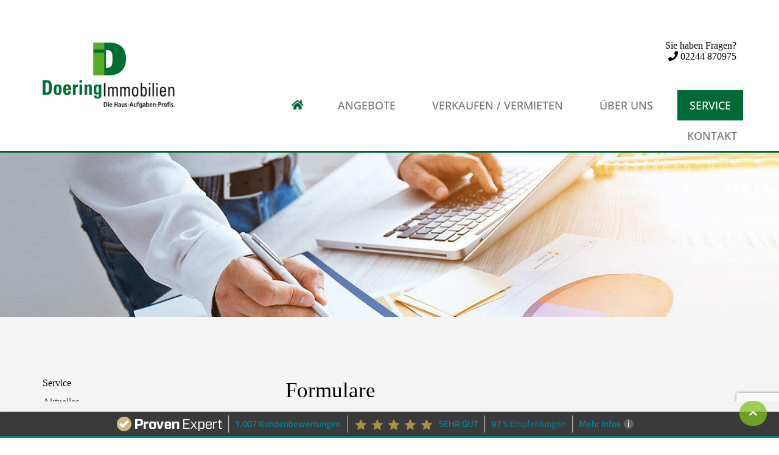

--- FILE ---
content_type: text/html; charset=UTF-8
request_url: https://www.villenmakler.de/service/formulare/
body_size: 29687
content:
<!doctype html>
<html lang="de">
<head>
	<meta charset="UTF-8">
	<meta name="viewport" content="width=device-width, initial-scale=1">
	<link rel="profile" href="http://gmpg.org/xfn/11">
	<meta name='robots' content='index, follow, max-image-preview:large, max-snippet:-1, max-video-preview:-1' />
	<style>img:is([sizes="auto" i], [sizes^="auto," i]) { contain-intrinsic-size: 3000px 1500px }</style>
	
	<!-- This site is optimized with the Yoast SEO plugin v25.9 - https://yoast.com/wordpress/plugins/seo/ -->
	<title>Formulare | Doering Immobilien</title>
<link crossorigin data-rocket-preconnect href="https://www.provenexpert.com" rel="preconnect"><link rel="preload" data-rocket-preload as="image" href="https://www.villenmakler.de/wp-content/uploads/headerbild_service_3.jpg" imagesrcset="https://www.villenmakler.de/wp-content/uploads/headerbild_service_3.jpg 1920w, https://www.villenmakler.de/wp-content/uploads/headerbild_service_3-300x63.jpg 300w, https://www.villenmakler.de/wp-content/uploads/headerbild_service_3-1024x216.jpg 1024w, https://www.villenmakler.de/wp-content/uploads/headerbild_service_3-768x162.jpg 768w, https://www.villenmakler.de/wp-content/uploads/headerbild_service_3-1536x324.jpg 1536w" imagesizes="(max-width: 1920px) 100vw, 1920px" fetchpriority="high">
	<meta name="description" content="Hilfreiche Formulare rund um das Thema Immobilien haben wir Ihnen auf dieser Seite zusammengestellt." />
	<link rel="canonical" href="https://www.villenmakler.de/service/formulare/" />
	<meta property="og:locale" content="de_DE" />
	<meta property="og:type" content="article" />
	<meta property="og:title" content="Formulare | Doering Immobilien" />
	<meta property="og:description" content="Hilfreiche Formulare rund um das Thema Immobilien haben wir Ihnen auf dieser Seite zusammengestellt." />
	<meta property="og:url" content="https://www.villenmakler.de/service/formulare/" />
	<meta property="og:site_name" content="Doering Immobilien" />
	<meta property="article:modified_time" content="2024-07-17T06:35:41+00:00" />
	<meta property="og:image" content="https://www.villenmakler.de/wp-content/uploads/headerbild_service_3.jpg" />
	<meta property="og:image:width" content="1920" />
	<meta property="og:image:height" content="405" />
	<meta property="og:image:type" content="image/jpeg" />
	<meta name="twitter:card" content="summary_large_image" />
	<meta name="twitter:label1" content="Geschätzte Lesezeit" />
	<meta name="twitter:data1" content="1 Minute" />
	<script type="application/ld+json" class="yoast-schema-graph">{"@context":"https://schema.org","@graph":[{"@type":"WebPage","@id":"https://www.villenmakler.de/service/formulare/","url":"https://www.villenmakler.de/service/formulare/","name":"Formulare | Doering Immobilien","isPartOf":{"@id":"https://www.villenmakler.de/#website"},"primaryImageOfPage":{"@id":"https://www.villenmakler.de/service/formulare/#primaryimage"},"image":{"@id":"https://www.villenmakler.de/service/formulare/#primaryimage"},"thumbnailUrl":"https://www.villenmakler.de/wp-content/uploads/headerbild_service_3.jpg","datePublished":"2019-05-14T14:17:18+00:00","dateModified":"2024-07-17T06:35:41+00:00","description":"Hilfreiche Formulare rund um das Thema Immobilien haben wir Ihnen auf dieser Seite zusammengestellt.","breadcrumb":{"@id":"https://www.villenmakler.de/service/formulare/#breadcrumb"},"inLanguage":"de","potentialAction":[{"@type":"ReadAction","target":["https://www.villenmakler.de/service/formulare/"]}]},{"@type":"ImageObject","inLanguage":"de","@id":"https://www.villenmakler.de/service/formulare/#primaryimage","url":"https://www.villenmakler.de/wp-content/uploads/headerbild_service_3.jpg","contentUrl":"https://www.villenmakler.de/wp-content/uploads/headerbild_service_3.jpg","width":1920,"height":405},{"@type":"BreadcrumbList","@id":"https://www.villenmakler.de/service/formulare/#breadcrumb","itemListElement":[{"@type":"ListItem","position":1,"name":"Startseite","item":"https://www.villenmakler.de/"},{"@type":"ListItem","position":2,"name":"Service","item":"https://www.villenmakler.de/service/"},{"@type":"ListItem","position":3,"name":"Formulare"}]},{"@type":"WebSite","@id":"https://www.villenmakler.de/#website","url":"https://www.villenmakler.de/","name":"Doering Immobilien","description":"","publisher":{"@id":"https://www.villenmakler.de/#organization"},"potentialAction":[{"@type":"SearchAction","target":{"@type":"EntryPoint","urlTemplate":"https://www.villenmakler.de/?s={search_term_string}"},"query-input":{"@type":"PropertyValueSpecification","valueRequired":true,"valueName":"search_term_string"}}],"inLanguage":"de"},{"@type":"Organization","@id":"https://www.villenmakler.de/#organization","name":"Doering Immobilien","url":"https://www.villenmakler.de/","logo":{"@type":"ImageObject","inLanguage":"de","@id":"https://www.villenmakler.de/#/schema/logo/image/","url":"https://www.villenmakler.de/wp-content/uploads/DoeringLogoSlogan_transparent.png","contentUrl":"https://www.villenmakler.de/wp-content/uploads/DoeringLogoSlogan_transparent.png","width":1204,"height":598,"caption":"Doering Immobilien"},"image":{"@id":"https://www.villenmakler.de/#/schema/logo/image/"}}]}</script>
	<!-- / Yoast SEO plugin. -->



<link rel="alternate" type="application/rss+xml" title="Doering Immobilien &raquo; Feed" href="https://www.villenmakler.de/feed/" />
<link rel="alternate" type="application/rss+xml" title="Doering Immobilien &raquo; Kommentar-Feed" href="https://www.villenmakler.de/comments/feed/" />
<link data-minify="1" rel='stylesheet' id='jet-engine-frontend-css' href='https://www.villenmakler.de/wp-content/cache/min/1/wp-content/plugins/jet-engine/assets/css/frontend.css?ver=1769786612' type='text/css' media='all' />
<style id='classic-theme-styles-inline-css' type='text/css'>
/*! This file is auto-generated */
.wp-block-button__link{color:#fff;background-color:#32373c;border-radius:9999px;box-shadow:none;text-decoration:none;padding:calc(.667em + 2px) calc(1.333em + 2px);font-size:1.125em}.wp-block-file__button{background:#32373c;color:#fff;text-decoration:none}
</style>
<style id='global-styles-inline-css' type='text/css'>
:root{--wp--preset--aspect-ratio--square: 1;--wp--preset--aspect-ratio--4-3: 4/3;--wp--preset--aspect-ratio--3-4: 3/4;--wp--preset--aspect-ratio--3-2: 3/2;--wp--preset--aspect-ratio--2-3: 2/3;--wp--preset--aspect-ratio--16-9: 16/9;--wp--preset--aspect-ratio--9-16: 9/16;--wp--preset--color--black: #000000;--wp--preset--color--cyan-bluish-gray: #abb8c3;--wp--preset--color--white: #ffffff;--wp--preset--color--pale-pink: #f78da7;--wp--preset--color--vivid-red: #cf2e2e;--wp--preset--color--luminous-vivid-orange: #ff6900;--wp--preset--color--luminous-vivid-amber: #fcb900;--wp--preset--color--light-green-cyan: #7bdcb5;--wp--preset--color--vivid-green-cyan: #00d084;--wp--preset--color--pale-cyan-blue: #8ed1fc;--wp--preset--color--vivid-cyan-blue: #0693e3;--wp--preset--color--vivid-purple: #9b51e0;--wp--preset--gradient--vivid-cyan-blue-to-vivid-purple: linear-gradient(135deg,rgba(6,147,227,1) 0%,rgb(155,81,224) 100%);--wp--preset--gradient--light-green-cyan-to-vivid-green-cyan: linear-gradient(135deg,rgb(122,220,180) 0%,rgb(0,208,130) 100%);--wp--preset--gradient--luminous-vivid-amber-to-luminous-vivid-orange: linear-gradient(135deg,rgba(252,185,0,1) 0%,rgba(255,105,0,1) 100%);--wp--preset--gradient--luminous-vivid-orange-to-vivid-red: linear-gradient(135deg,rgba(255,105,0,1) 0%,rgb(207,46,46) 100%);--wp--preset--gradient--very-light-gray-to-cyan-bluish-gray: linear-gradient(135deg,rgb(238,238,238) 0%,rgb(169,184,195) 100%);--wp--preset--gradient--cool-to-warm-spectrum: linear-gradient(135deg,rgb(74,234,220) 0%,rgb(151,120,209) 20%,rgb(207,42,186) 40%,rgb(238,44,130) 60%,rgb(251,105,98) 80%,rgb(254,248,76) 100%);--wp--preset--gradient--blush-light-purple: linear-gradient(135deg,rgb(255,206,236) 0%,rgb(152,150,240) 100%);--wp--preset--gradient--blush-bordeaux: linear-gradient(135deg,rgb(254,205,165) 0%,rgb(254,45,45) 50%,rgb(107,0,62) 100%);--wp--preset--gradient--luminous-dusk: linear-gradient(135deg,rgb(255,203,112) 0%,rgb(199,81,192) 50%,rgb(65,88,208) 100%);--wp--preset--gradient--pale-ocean: linear-gradient(135deg,rgb(255,245,203) 0%,rgb(182,227,212) 50%,rgb(51,167,181) 100%);--wp--preset--gradient--electric-grass: linear-gradient(135deg,rgb(202,248,128) 0%,rgb(113,206,126) 100%);--wp--preset--gradient--midnight: linear-gradient(135deg,rgb(2,3,129) 0%,rgb(40,116,252) 100%);--wp--preset--font-size--small: 13px;--wp--preset--font-size--medium: 20px;--wp--preset--font-size--large: 36px;--wp--preset--font-size--x-large: 42px;--wp--preset--spacing--20: 0.44rem;--wp--preset--spacing--30: 0.67rem;--wp--preset--spacing--40: 1rem;--wp--preset--spacing--50: 1.5rem;--wp--preset--spacing--60: 2.25rem;--wp--preset--spacing--70: 3.38rem;--wp--preset--spacing--80: 5.06rem;--wp--preset--shadow--natural: 6px 6px 9px rgba(0, 0, 0, 0.2);--wp--preset--shadow--deep: 12px 12px 50px rgba(0, 0, 0, 0.4);--wp--preset--shadow--sharp: 6px 6px 0px rgba(0, 0, 0, 0.2);--wp--preset--shadow--outlined: 6px 6px 0px -3px rgba(255, 255, 255, 1), 6px 6px rgba(0, 0, 0, 1);--wp--preset--shadow--crisp: 6px 6px 0px rgba(0, 0, 0, 1);}:where(.is-layout-flex){gap: 0.5em;}:where(.is-layout-grid){gap: 0.5em;}body .is-layout-flex{display: flex;}.is-layout-flex{flex-wrap: wrap;align-items: center;}.is-layout-flex > :is(*, div){margin: 0;}body .is-layout-grid{display: grid;}.is-layout-grid > :is(*, div){margin: 0;}:where(.wp-block-columns.is-layout-flex){gap: 2em;}:where(.wp-block-columns.is-layout-grid){gap: 2em;}:where(.wp-block-post-template.is-layout-flex){gap: 1.25em;}:where(.wp-block-post-template.is-layout-grid){gap: 1.25em;}.has-black-color{color: var(--wp--preset--color--black) !important;}.has-cyan-bluish-gray-color{color: var(--wp--preset--color--cyan-bluish-gray) !important;}.has-white-color{color: var(--wp--preset--color--white) !important;}.has-pale-pink-color{color: var(--wp--preset--color--pale-pink) !important;}.has-vivid-red-color{color: var(--wp--preset--color--vivid-red) !important;}.has-luminous-vivid-orange-color{color: var(--wp--preset--color--luminous-vivid-orange) !important;}.has-luminous-vivid-amber-color{color: var(--wp--preset--color--luminous-vivid-amber) !important;}.has-light-green-cyan-color{color: var(--wp--preset--color--light-green-cyan) !important;}.has-vivid-green-cyan-color{color: var(--wp--preset--color--vivid-green-cyan) !important;}.has-pale-cyan-blue-color{color: var(--wp--preset--color--pale-cyan-blue) !important;}.has-vivid-cyan-blue-color{color: var(--wp--preset--color--vivid-cyan-blue) !important;}.has-vivid-purple-color{color: var(--wp--preset--color--vivid-purple) !important;}.has-black-background-color{background-color: var(--wp--preset--color--black) !important;}.has-cyan-bluish-gray-background-color{background-color: var(--wp--preset--color--cyan-bluish-gray) !important;}.has-white-background-color{background-color: var(--wp--preset--color--white) !important;}.has-pale-pink-background-color{background-color: var(--wp--preset--color--pale-pink) !important;}.has-vivid-red-background-color{background-color: var(--wp--preset--color--vivid-red) !important;}.has-luminous-vivid-orange-background-color{background-color: var(--wp--preset--color--luminous-vivid-orange) !important;}.has-luminous-vivid-amber-background-color{background-color: var(--wp--preset--color--luminous-vivid-amber) !important;}.has-light-green-cyan-background-color{background-color: var(--wp--preset--color--light-green-cyan) !important;}.has-vivid-green-cyan-background-color{background-color: var(--wp--preset--color--vivid-green-cyan) !important;}.has-pale-cyan-blue-background-color{background-color: var(--wp--preset--color--pale-cyan-blue) !important;}.has-vivid-cyan-blue-background-color{background-color: var(--wp--preset--color--vivid-cyan-blue) !important;}.has-vivid-purple-background-color{background-color: var(--wp--preset--color--vivid-purple) !important;}.has-black-border-color{border-color: var(--wp--preset--color--black) !important;}.has-cyan-bluish-gray-border-color{border-color: var(--wp--preset--color--cyan-bluish-gray) !important;}.has-white-border-color{border-color: var(--wp--preset--color--white) !important;}.has-pale-pink-border-color{border-color: var(--wp--preset--color--pale-pink) !important;}.has-vivid-red-border-color{border-color: var(--wp--preset--color--vivid-red) !important;}.has-luminous-vivid-orange-border-color{border-color: var(--wp--preset--color--luminous-vivid-orange) !important;}.has-luminous-vivid-amber-border-color{border-color: var(--wp--preset--color--luminous-vivid-amber) !important;}.has-light-green-cyan-border-color{border-color: var(--wp--preset--color--light-green-cyan) !important;}.has-vivid-green-cyan-border-color{border-color: var(--wp--preset--color--vivid-green-cyan) !important;}.has-pale-cyan-blue-border-color{border-color: var(--wp--preset--color--pale-cyan-blue) !important;}.has-vivid-cyan-blue-border-color{border-color: var(--wp--preset--color--vivid-cyan-blue) !important;}.has-vivid-purple-border-color{border-color: var(--wp--preset--color--vivid-purple) !important;}.has-vivid-cyan-blue-to-vivid-purple-gradient-background{background: var(--wp--preset--gradient--vivid-cyan-blue-to-vivid-purple) !important;}.has-light-green-cyan-to-vivid-green-cyan-gradient-background{background: var(--wp--preset--gradient--light-green-cyan-to-vivid-green-cyan) !important;}.has-luminous-vivid-amber-to-luminous-vivid-orange-gradient-background{background: var(--wp--preset--gradient--luminous-vivid-amber-to-luminous-vivid-orange) !important;}.has-luminous-vivid-orange-to-vivid-red-gradient-background{background: var(--wp--preset--gradient--luminous-vivid-orange-to-vivid-red) !important;}.has-very-light-gray-to-cyan-bluish-gray-gradient-background{background: var(--wp--preset--gradient--very-light-gray-to-cyan-bluish-gray) !important;}.has-cool-to-warm-spectrum-gradient-background{background: var(--wp--preset--gradient--cool-to-warm-spectrum) !important;}.has-blush-light-purple-gradient-background{background: var(--wp--preset--gradient--blush-light-purple) !important;}.has-blush-bordeaux-gradient-background{background: var(--wp--preset--gradient--blush-bordeaux) !important;}.has-luminous-dusk-gradient-background{background: var(--wp--preset--gradient--luminous-dusk) !important;}.has-pale-ocean-gradient-background{background: var(--wp--preset--gradient--pale-ocean) !important;}.has-electric-grass-gradient-background{background: var(--wp--preset--gradient--electric-grass) !important;}.has-midnight-gradient-background{background: var(--wp--preset--gradient--midnight) !important;}.has-small-font-size{font-size: var(--wp--preset--font-size--small) !important;}.has-medium-font-size{font-size: var(--wp--preset--font-size--medium) !important;}.has-large-font-size{font-size: var(--wp--preset--font-size--large) !important;}.has-x-large-font-size{font-size: var(--wp--preset--font-size--x-large) !important;}
:where(.wp-block-post-template.is-layout-flex){gap: 1.25em;}:where(.wp-block-post-template.is-layout-grid){gap: 1.25em;}
:where(.wp-block-columns.is-layout-flex){gap: 2em;}:where(.wp-block-columns.is-layout-grid){gap: 2em;}
:root :where(.wp-block-pullquote){font-size: 1.5em;line-height: 1.6;}
</style>
<link data-minify="1" rel='stylesheet' id='immo-lightbox-widget-photoswipe-styles-css' href='https://www.villenmakler.de/wp-content/cache/min/1/wp-content/plugins/wp-all-import-wib-makler/libs/photoswipe/4.1.0/photoswipe.css?ver=1769786612' type='text/css' media='all' />
<link data-minify="1" rel='stylesheet' id='immo-lightbox-widget-default-skin-styles-css' href='https://www.villenmakler.de/wp-content/cache/background-css/1/www.villenmakler.de/wp-content/cache/min/1/wp-content/plugins/wp-all-import-wib-makler/libs/photoswipe/4.1.0/default-skin.css?ver=1769786612&wpr_t=1770050090' type='text/css' media='all' />
<link data-minify="1" rel='stylesheet' id='immo-lightbox-widget-styles-css' href='https://www.villenmakler.de/wp-content/cache/min/1/wp-content/plugins/wp-all-import-wib-makler/widgets-elementor/immo-lightbox-widget/style.css?ver=1769786612' type='text/css' media='all' />
<link data-minify="1" rel='stylesheet' id='wp-epass-elementor-css' href='https://www.villenmakler.de/wp-content/cache/min/1/wp-content/plugins/wp-epass-elementor/style.css?ver=1769786612' type='text/css' media='all' />
<link data-minify="1" rel='stylesheet' id='elementor-hello-theme-style-css' href='https://www.villenmakler.de/wp-content/cache/min/1/wp-content/themes/elementor-hello-theme-master/style.css?ver=1769786612' type='text/css' media='all' />
<link rel='stylesheet' id='mediaelement-css' href='https://www.villenmakler.de/wp-content/cache/background-css/1/www.villenmakler.de/wp-includes/js/mediaelement/mediaelementplayer-legacy.min.css?ver=4.2.17&wpr_t=1770050090' type='text/css' media='all' />
<link rel='stylesheet' id='photoswipe-css' href='https://www.villenmakler.de/wp-content/cache/background-css/1/www.villenmakler.de/wp-content/plugins/jet-woo-product-gallery/assets/lib/photoswipe/css/photoswipe.min.css?ver=2.1.16&wpr_t=1770050090' type='text/css' media='all' />
<link rel='stylesheet' id='photoswipe-default-skin-css' href='https://www.villenmakler.de/wp-content/cache/background-css/1/www.villenmakler.de/wp-content/plugins/jet-woo-product-gallery/assets/lib/photoswipe/css/default-skin/default-skin.min.css?ver=2.1.16&wpr_t=1770050090' type='text/css' media='all' />
<link data-minify="1" rel='stylesheet' id='jet-woo-product-gallery-css' href='https://www.villenmakler.de/wp-content/cache/min/1/wp-content/plugins/jet-woo-product-gallery/assets/css/jet-woo-product-gallery.css?ver=1769786612' type='text/css' media='all' />
<link rel='stylesheet' id='elementor-frontend-css' href='https://www.villenmakler.de/wp-content/plugins/elementor/assets/css/frontend.min.css?ver=3.28.4' type='text/css' media='all' />
<link rel='stylesheet' id='widget-heading-css' href='https://www.villenmakler.de/wp-content/plugins/elementor/assets/css/widget-heading.min.css?ver=3.28.4' type='text/css' media='all' />
<link rel='stylesheet' id='widget-share-buttons-css' href='https://www.villenmakler.de/wp-content/plugins/elementor-pro/assets/css/widget-share-buttons.min.css?ver=3.27.6' type='text/css' media='all' />
<link rel='stylesheet' id='e-apple-webkit-css' href='https://www.villenmakler.de/wp-content/plugins/elementor/assets/css/conditionals/apple-webkit.min.css?ver=3.28.4' type='text/css' media='all' />
<link rel='stylesheet' id='widget-image-css' href='https://www.villenmakler.de/wp-content/plugins/elementor/assets/css/widget-image.min.css?ver=3.28.4' type='text/css' media='all' />
<link rel='stylesheet' id='widget-nav-menu-css' href='https://www.villenmakler.de/wp-content/plugins/elementor-pro/assets/css/widget-nav-menu.min.css?ver=3.27.6' type='text/css' media='all' />
<link rel='stylesheet' id='widget-spacer-css' href='https://www.villenmakler.de/wp-content/plugins/elementor/assets/css/widget-spacer.min.css?ver=3.28.4' type='text/css' media='all' />
<link rel='stylesheet' id='widget-icon-list-css' href='https://www.villenmakler.de/wp-content/plugins/elementor/assets/css/widget-icon-list.min.css?ver=3.28.4' type='text/css' media='all' />
<link rel='stylesheet' id='widget-social-icons-css' href='https://www.villenmakler.de/wp-content/plugins/elementor/assets/css/widget-social-icons.min.css?ver=3.28.4' type='text/css' media='all' />
<link rel='stylesheet' id='widget-form-css' href='https://www.villenmakler.de/wp-content/plugins/elementor-pro/assets/css/widget-form.min.css?ver=3.27.6' type='text/css' media='all' />
<link rel='stylesheet' id='e-popup-css' href='https://www.villenmakler.de/wp-content/plugins/elementor-pro/assets/css/conditionals/popup.min.css?ver=3.27.6' type='text/css' media='all' />
<link rel='stylesheet' id='elementor-post-10587-css' href='https://www.villenmakler.de/wp-content/uploads/elementor/css/post-10587.css?ver=1769786601' type='text/css' media='all' />
<link rel='stylesheet' id='uael-frontend-css' href='https://www.villenmakler.de/wp-content/plugins/ultimate-elementor/assets/min-css/uael-frontend.min.css?ver=1.39.4' type='text/css' media='all' />
<link rel='stylesheet' id='uael-teammember-social-icons-css' href='https://www.villenmakler.de/wp-content/plugins/elementor/assets/css/widget-social-icons.min.css?ver=3.24.0' type='text/css' media='all' />
<link data-minify="1" rel='stylesheet' id='uael-social-share-icons-brands-css' href='https://www.villenmakler.de/wp-content/cache/min/1/wp-content/plugins/elementor/assets/lib/font-awesome/css/brands.css?ver=1769786612' type='text/css' media='all' />
<link data-minify="1" rel='stylesheet' id='uael-social-share-icons-fontawesome-css' href='https://www.villenmakler.de/wp-content/cache/min/1/wp-content/plugins/elementor/assets/lib/font-awesome/css/fontawesome.css?ver=1769786612' type='text/css' media='all' />
<link data-minify="1" rel='stylesheet' id='uael-nav-menu-icons-css' href='https://www.villenmakler.de/wp-content/cache/min/1/wp-content/plugins/elementor/assets/lib/font-awesome/css/solid.css?ver=1769786612' type='text/css' media='all' />
<link data-minify="1" rel='stylesheet' id='font-awesome-5-all-css' href='https://www.villenmakler.de/wp-content/cache/min/1/wp-content/plugins/elementor/assets/lib/font-awesome/css/all.min.css?ver=1769786612' type='text/css' media='all' />
<link rel='stylesheet' id='font-awesome-4-shim-css' href='https://www.villenmakler.de/wp-content/plugins/elementor/assets/lib/font-awesome/css/v4-shims.min.css?ver=3.28.4' type='text/css' media='all' />
<link rel='stylesheet' id='elementor-post-7927-css' href='https://www.villenmakler.de/wp-content/uploads/elementor/css/post-7927.css?ver=1769788031' type='text/css' media='all' />
<link rel='stylesheet' id='elementor-post-50-css' href='https://www.villenmakler.de/wp-content/uploads/elementor/css/post-50.css?ver=1769786601' type='text/css' media='all' />
<link rel='stylesheet' id='elementor-post-53-css' href='https://www.villenmakler.de/wp-content/uploads/elementor/css/post-53.css?ver=1769786601' type='text/css' media='all' />
<link rel='stylesheet' id='elementor-post-8338-css' href='https://www.villenmakler.de/wp-content/uploads/elementor/css/post-8338.css?ver=1769786612' type='text/css' media='all' />
<link rel='stylesheet' id='elementor-post-57708-css' href='https://www.villenmakler.de/wp-content/cache/background-css/1/www.villenmakler.de/wp-content/uploads/elementor/css/post-57708.css?ver=1769786601&wpr_t=1770050090' type='text/css' media='all' />
<link rel='stylesheet' id='elementor-post-57704-css' href='https://www.villenmakler.de/wp-content/cache/background-css/1/www.villenmakler.de/wp-content/uploads/elementor/css/post-57704.css?ver=1769786602&wpr_t=1770050090' type='text/css' media='all' />
<link rel='stylesheet' id='elementor-post-57692-css' href='https://www.villenmakler.de/wp-content/cache/background-css/1/www.villenmakler.de/wp-content/uploads/elementor/css/post-57692.css?ver=1769786602&wpr_t=1770050090' type='text/css' media='all' />
<link rel='stylesheet' id='elementor-post-57685-css' href='https://www.villenmakler.de/wp-content/cache/background-css/1/www.villenmakler.de/wp-content/uploads/elementor/css/post-57685.css?ver=1769786602&wpr_t=1770050090' type='text/css' media='all' />
<link rel='stylesheet' id='elementor-post-57678-css' href='https://www.villenmakler.de/wp-content/cache/background-css/1/www.villenmakler.de/wp-content/uploads/elementor/css/post-57678.css?ver=1769786602&wpr_t=1770050090' type='text/css' media='all' />
<link data-minify="1" rel='stylesheet' id='borlabs-cookie-custom-css' href='https://www.villenmakler.de/wp-content/cache/min/1/wp-content/cache/borlabs-cookie/1/borlabs-cookie-1-de.css?ver=1769786612' type='text/css' media='all' />
<link data-minify="1" rel='stylesheet' id='tablepress-default-css' href='https://www.villenmakler.de/wp-content/cache/min/1/wp-content/plugins/tablepress/css/build/default.css?ver=1769786612' type='text/css' media='all' />
<link data-minify="1" rel='stylesheet' id='navi-module-styles-css' href='https://www.villenmakler.de/wp-content/cache/min/1/wp-content/plugins/wavepoint-tools/assets/navi-module-styles.css?ver=1769786612' type='text/css' media='all' />
<link data-minify="1" rel='stylesheet' id='footer-styles-css' href='https://www.villenmakler.de/wp-content/cache/min/1/wp-content/plugins/wavepoint-tools/assets/footer.css?ver=1769786612' type='text/css' media='all' />
<link data-minify="1" rel='stylesheet' id='wp-general-styles-css' href='https://www.villenmakler.de/wp-content/cache/min/1/wp-content/plugins/wavepoint-tools/assets/styles.css?ver=1769786612' type='text/css' media='all' />
<link data-minify="1" rel='stylesheet' id='ecs-styles-css' href='https://www.villenmakler.de/wp-content/cache/min/1/wp-content/plugins/ele-custom-skin/assets/css/ecs-style.css?ver=1769786612' type='text/css' media='all' />
<style id='rocket-lazyload-inline-css' type='text/css'>
.rll-youtube-player{position:relative;padding-bottom:56.23%;height:0;overflow:hidden;max-width:100%;}.rll-youtube-player:focus-within{outline: 2px solid currentColor;outline-offset: 5px;}.rll-youtube-player iframe{position:absolute;top:0;left:0;width:100%;height:100%;z-index:100;background:0 0}.rll-youtube-player img{bottom:0;display:block;left:0;margin:auto;max-width:100%;width:100%;position:absolute;right:0;top:0;border:none;height:auto;-webkit-transition:.4s all;-moz-transition:.4s all;transition:.4s all}.rll-youtube-player img:hover{-webkit-filter:brightness(75%)}.rll-youtube-player .play{height:100%;width:100%;left:0;top:0;position:absolute;background:var(--wpr-bg-4a218e36-9ac6-4584-9f18-e67ca060ebf2) no-repeat center;background-color: transparent !important;cursor:pointer;border:none;}
</style>
<script type="text/javascript" src="https://www.villenmakler.de/wp-includes/js/jquery/jquery.min.js?ver=3.7.1" id="jquery-core-js"></script>
<script type="text/javascript" src="https://www.villenmakler.de/wp-includes/js/jquery/jquery-migrate.min.js?ver=3.4.1" id="jquery-migrate-js"></script>
<script type="text/javascript" src="https://www.villenmakler.de/wp-content/plugins/wp-all-import-wib-makler/libs/photoswipe/4.1.0/photoswipe.min.js?ver=6.7.4" id="immo-lightbox-widget-photoswipe-scripts-js"></script>
<script type="text/javascript" src="https://www.villenmakler.de/wp-content/plugins/wp-all-import-wib-makler/libs/photoswipe/4.1.0/photoswipe-ui-default.min.js?ver=6.7.4" id="immo-lightbox-widget-photoswipe-default-scripts-js"></script>
<script type="text/javascript" src="https://www.villenmakler.de/wp-content/plugins/elementor/assets/lib/font-awesome/js/v4-shims.min.js?ver=3.28.4" id="font-awesome-4-shim-js"></script>
<script data-no-optimize="1" data-no-minify="1" data-cfasync="false" nowprocket type="text/javascript" src="https://www.villenmakler.de/wp-content/cache/borlabs-cookie/1/borlabs-cookie-config-de.json.js?ver=3.3.23-59" id="borlabs-cookie-config-js"></script>
<script type="text/javascript" id="ecs_ajax_load-js-extra">
/* <![CDATA[ */
var ecs_ajax_params = {"ajaxurl":"https:\/\/www.villenmakler.de\/wp-admin\/admin-ajax.php","posts":"{\"page\":0,\"pagename\":\"formulare\",\"error\":\"\",\"m\":\"\",\"p\":0,\"post_parent\":\"\",\"subpost\":\"\",\"subpost_id\":\"\",\"attachment\":\"\",\"attachment_id\":0,\"name\":\"formulare\",\"page_id\":0,\"second\":\"\",\"minute\":\"\",\"hour\":\"\",\"day\":0,\"monthnum\":0,\"year\":0,\"w\":0,\"category_name\":\"\",\"tag\":\"\",\"cat\":\"\",\"tag_id\":\"\",\"author\":\"\",\"author_name\":\"\",\"feed\":\"\",\"tb\":\"\",\"paged\":0,\"meta_key\":\"\",\"meta_value\":\"\",\"preview\":\"\",\"s\":\"\",\"sentence\":\"\",\"title\":\"\",\"fields\":\"\",\"menu_order\":\"\",\"embed\":\"\",\"category__in\":[],\"category__not_in\":[],\"category__and\":[],\"post__in\":[],\"post__not_in\":[],\"post_name__in\":[],\"tag__in\":[],\"tag__not_in\":[],\"tag__and\":[],\"tag_slug__in\":[],\"tag_slug__and\":[],\"post_parent__in\":[],\"post_parent__not_in\":[],\"author__in\":[],\"author__not_in\":[],\"search_columns\":[],\"ignore_sticky_posts\":false,\"suppress_filters\":false,\"cache_results\":true,\"update_post_term_cache\":true,\"update_menu_item_cache\":false,\"lazy_load_term_meta\":true,\"update_post_meta_cache\":true,\"post_type\":\"\",\"posts_per_page\":10,\"nopaging\":false,\"comments_per_page\":\"50\",\"no_found_rows\":false,\"order\":\"DESC\"}"};
/* ]]> */
</script>
<script data-minify="1" type="text/javascript" src="https://www.villenmakler.de/wp-content/cache/min/1/wp-content/plugins/ele-custom-skin/assets/js/ecs_ajax_pagination.js?ver=1768450420" id="ecs_ajax_load-js"></script>
<script data-minify="1" type="text/javascript" src="https://www.villenmakler.de/wp-content/cache/min/1/wp-content/plugins/ele-custom-skin/assets/js/ecs.js?ver=1768450420" id="ecs-script-js"></script>
<link rel="https://api.w.org/" href="https://www.villenmakler.de/wp-json/" /><link rel="alternate" title="JSON" type="application/json" href="https://www.villenmakler.de/wp-json/wp/v2/pages/7927" /><link rel="EditURI" type="application/rsd+xml" title="RSD" href="https://www.villenmakler.de/xmlrpc.php?rsd" />
<meta name="generator" content="WordPress 6.7.4" />
<link rel='shortlink' href='https://www.villenmakler.de/?p=7927' />
<link rel="alternate" title="oEmbed (JSON)" type="application/json+oembed" href="https://www.villenmakler.de/wp-json/oembed/1.0/embed?url=https%3A%2F%2Fwww.villenmakler.de%2Fservice%2Fformulare%2F" />
<link rel="alternate" title="oEmbed (XML)" type="text/xml+oembed" href="https://www.villenmakler.de/wp-json/oembed/1.0/embed?url=https%3A%2F%2Fwww.villenmakler.de%2Fservice%2Fformulare%2F&#038;format=xml" />
<meta name="generator" content="Elementor 3.28.4; features: e_font_icon_svg, additional_custom_breakpoints, e_local_google_fonts; settings: css_print_method-external, google_font-enabled, font_display-auto">
			<style>
				.e-con.e-parent:nth-of-type(n+4):not(.e-lazyloaded):not(.e-no-lazyload),
				.e-con.e-parent:nth-of-type(n+4):not(.e-lazyloaded):not(.e-no-lazyload) * {
					background-image: none !important;
				}
				@media screen and (max-height: 1024px) {
					.e-con.e-parent:nth-of-type(n+3):not(.e-lazyloaded):not(.e-no-lazyload),
					.e-con.e-parent:nth-of-type(n+3):not(.e-lazyloaded):not(.e-no-lazyload) * {
						background-image: none !important;
					}
				}
				@media screen and (max-height: 640px) {
					.e-con.e-parent:nth-of-type(n+2):not(.e-lazyloaded):not(.e-no-lazyload),
					.e-con.e-parent:nth-of-type(n+2):not(.e-lazyloaded):not(.e-no-lazyload) * {
						background-image: none !important;
					}
				}
			</style>
			<link rel="icon" href="https://www.villenmakler.de/wp-content/uploads/cropped-FAV_Doering-32x32.png" sizes="32x32" />
<link rel="icon" href="https://www.villenmakler.de/wp-content/uploads/cropped-FAV_Doering-192x192.png" sizes="192x192" />
<link rel="apple-touch-icon" href="https://www.villenmakler.de/wp-content/uploads/cropped-FAV_Doering-180x180.png" />
<meta name="msapplication-TileImage" content="https://www.villenmakler.de/wp-content/uploads/cropped-FAV_Doering-270x270.png" />
<noscript><style id="rocket-lazyload-nojs-css">.rll-youtube-player, [data-lazy-src]{display:none !important;}</style></noscript><style id="wpr-lazyload-bg-container"></style><style id="wpr-lazyload-bg-exclusion"></style>
<noscript>
<style id="wpr-lazyload-bg-nostyle">.pswp__button,.pswp__button--arrow--left:before,.pswp__button--arrow--right:before{--wpr-bg-9aa22a96-5564-46be-a4ff-e9757511832d: url('https://www.villenmakler.de/wp-content/plugins/wp-all-import-wib-makler/libs/photoswipe/4.1.0/default-skin.png');}.pswp__preloader--active .pswp__preloader__icn{--wpr-bg-3832cd33-317e-43a8-afba-553df6c5e8c7: url('https://www.villenmakler.de/wp-content/plugins/wp-all-import-wib-makler/libs/photoswipe/4.1.0/preloader.gif');}.pswp--svg .pswp__button,.pswp--svg .pswp__button--arrow--left:before,.pswp--svg .pswp__button--arrow--right:before{--wpr-bg-5b819ad4-7ac1-4d34-ad46-a00452483fc6: url('https://www.villenmakler.de/wp-content/plugins/wp-all-import-wib-makler/libs/photoswipe/4.1.0/default-skin.svg');}.mejs-overlay-button{--wpr-bg-6419e591-d0e2-43a7-b266-fd0e3d7245d7: url('https://www.villenmakler.de/wp-includes/js/mediaelement/mejs-controls.svg');}.mejs-overlay-loading-bg-img{--wpr-bg-216ee707-e829-425f-8055-3b60d041d848: url('https://www.villenmakler.de/wp-includes/js/mediaelement/mejs-controls.svg');}.mejs-button>button{--wpr-bg-1cbdb80e-004b-465f-a0a1-362b4017f379: url('https://www.villenmakler.de/wp-includes/js/mediaelement/mejs-controls.svg');}button.pswp__button{--wpr-bg-747bd917-772a-44da-99b0-85c49719eed2: url('https://www.villenmakler.de/wp-content/plugins/jet-woo-product-gallery/assets/lib/photoswipe/css/default-skin/default-skin.png');}.pswp__button,.pswp__button--arrow--left:before,.pswp__button--arrow--right:before{--wpr-bg-7471a6c7-1e5f-4822-be32-5cc6d74aaf70: url('https://www.villenmakler.de/wp-content/plugins/jet-woo-product-gallery/assets/lib/photoswipe/css/default-skin/default-skin.png');}.pswp__preloader--active .pswp__preloader__icn{--wpr-bg-8cc77fea-d592-4aba-a0b7-3972d63897eb: url('https://www.villenmakler.de/wp-content/plugins/jet-woo-product-gallery/assets/lib/photoswipe/css/default-skin/preloader.gif');}.pswp--svg .pswp__button,.pswp--svg .pswp__button--arrow--left:before,.pswp--svg .pswp__button--arrow--right:before{--wpr-bg-a7c73192-641d-4620-befe-7a96a4d6b66f: url('https://www.villenmakler.de/wp-content/plugins/jet-woo-product-gallery/assets/lib/photoswipe/css/default-skin/default-skin.svg');}.elementor-57708 .elementor-element.elementor-element-2be8a988:not(.elementor-motion-effects-element-type-background) > .elementor-widget-wrap, .elementor-57708 .elementor-element.elementor-element-2be8a988 > .elementor-widget-wrap > .elementor-motion-effects-container > .elementor-motion-effects-layer{--wpr-bg-e376b7a9-4363-41d0-aa41-50746897a854: url('https://www.villenmakler.de/wp-content/uploads/Verkaufen-dropdown.jpg');}.elementor-57704 .elementor-element.elementor-element-527e571c:not(.elementor-motion-effects-element-type-background) > .elementor-widget-wrap, .elementor-57704 .elementor-element.elementor-element-527e571c > .elementor-widget-wrap > .elementor-motion-effects-container > .elementor-motion-effects-layer{--wpr-bg-abcda2fe-8eb1-46b9-89b5-51fb39d81f45: url('https://www.villenmakler.de/wp-content/uploads/Modulfrau_2.png');}.elementor-57692 .elementor-element.elementor-element-3962c67b:not(.elementor-motion-effects-element-type-background) > .elementor-widget-wrap, .elementor-57692 .elementor-element.elementor-element-3962c67b > .elementor-widget-wrap > .elementor-motion-effects-container > .elementor-motion-effects-layer{--wpr-bg-049a832c-4c3b-4e8e-8e3f-c76a3022d1ff: url('https://www.villenmakler.de/wp-content/uploads/navi-unternehmen.jpg');}.elementor-57685 .elementor-element.elementor-element-3d419778:not(.elementor-motion-effects-element-type-background) > .elementor-widget-wrap, .elementor-57685 .elementor-element.elementor-element-3d419778 > .elementor-widget-wrap > .elementor-motion-effects-container > .elementor-motion-effects-layer{--wpr-bg-2bef1b79-bb6e-4b78-a00b-263fb9e8c932: url('https://www.villenmakler.de/wp-content/uploads/navi-service.jpg');}.elementor-57678 .elementor-element.elementor-element-14e19d1e:not(.elementor-motion-effects-element-type-background) > .elementor-widget-wrap, .elementor-57678 .elementor-element.elementor-element-14e19d1e > .elementor-widget-wrap > .elementor-motion-effects-container > .elementor-motion-effects-layer{--wpr-bg-512dc265-6c33-4fd0-af1c-946e12f30a5a: url('https://www.villenmakler.de/wp-content/uploads/2019/12/naviteaser-kontakt.jpg');}.rll-youtube-player .play{--wpr-bg-4a218e36-9ac6-4584-9f18-e67ca060ebf2: url('https://www.villenmakler.de/wp-content/plugins/wp-rocket/assets/img/youtube.png');}</style>
</noscript>
<script type="application/javascript">const rocket_pairs = [{"selector":".pswp__button,.pswp__button--arrow--left,.pswp__button--arrow--right","style":".pswp__button,.pswp__button--arrow--left:before,.pswp__button--arrow--right:before{--wpr-bg-9aa22a96-5564-46be-a4ff-e9757511832d: url('https:\/\/www.villenmakler.de\/wp-content\/plugins\/wp-all-import-wib-makler\/libs\/photoswipe\/4.1.0\/default-skin.png');}","hash":"9aa22a96-5564-46be-a4ff-e9757511832d","url":"https:\/\/www.villenmakler.de\/wp-content\/plugins\/wp-all-import-wib-makler\/libs\/photoswipe\/4.1.0\/default-skin.png"},{"selector":".pswp__preloader--active .pswp__preloader__icn","style":".pswp__preloader--active .pswp__preloader__icn{--wpr-bg-3832cd33-317e-43a8-afba-553df6c5e8c7: url('https:\/\/www.villenmakler.de\/wp-content\/plugins\/wp-all-import-wib-makler\/libs\/photoswipe\/4.1.0\/preloader.gif');}","hash":"3832cd33-317e-43a8-afba-553df6c5e8c7","url":"https:\/\/www.villenmakler.de\/wp-content\/plugins\/wp-all-import-wib-makler\/libs\/photoswipe\/4.1.0\/preloader.gif"},{"selector":".pswp--svg .pswp__button,.pswp--svg .pswp__button--arrow--left,.pswp--svg .pswp__button--arrow--right","style":".pswp--svg .pswp__button,.pswp--svg .pswp__button--arrow--left:before,.pswp--svg .pswp__button--arrow--right:before{--wpr-bg-5b819ad4-7ac1-4d34-ad46-a00452483fc6: url('https:\/\/www.villenmakler.de\/wp-content\/plugins\/wp-all-import-wib-makler\/libs\/photoswipe\/4.1.0\/default-skin.svg');}","hash":"5b819ad4-7ac1-4d34-ad46-a00452483fc6","url":"https:\/\/www.villenmakler.de\/wp-content\/plugins\/wp-all-import-wib-makler\/libs\/photoswipe\/4.1.0\/default-skin.svg"},{"selector":".mejs-overlay-button","style":".mejs-overlay-button{--wpr-bg-6419e591-d0e2-43a7-b266-fd0e3d7245d7: url('https:\/\/www.villenmakler.de\/wp-includes\/js\/mediaelement\/mejs-controls.svg');}","hash":"6419e591-d0e2-43a7-b266-fd0e3d7245d7","url":"https:\/\/www.villenmakler.de\/wp-includes\/js\/mediaelement\/mejs-controls.svg"},{"selector":".mejs-overlay-loading-bg-img","style":".mejs-overlay-loading-bg-img{--wpr-bg-216ee707-e829-425f-8055-3b60d041d848: url('https:\/\/www.villenmakler.de\/wp-includes\/js\/mediaelement\/mejs-controls.svg');}","hash":"216ee707-e829-425f-8055-3b60d041d848","url":"https:\/\/www.villenmakler.de\/wp-includes\/js\/mediaelement\/mejs-controls.svg"},{"selector":".mejs-button>button","style":".mejs-button>button{--wpr-bg-1cbdb80e-004b-465f-a0a1-362b4017f379: url('https:\/\/www.villenmakler.de\/wp-includes\/js\/mediaelement\/mejs-controls.svg');}","hash":"1cbdb80e-004b-465f-a0a1-362b4017f379","url":"https:\/\/www.villenmakler.de\/wp-includes\/js\/mediaelement\/mejs-controls.svg"},{"selector":"button.pswp__button","style":"button.pswp__button{--wpr-bg-747bd917-772a-44da-99b0-85c49719eed2: url('https:\/\/www.villenmakler.de\/wp-content\/plugins\/jet-woo-product-gallery\/assets\/lib\/photoswipe\/css\/default-skin\/default-skin.png');}","hash":"747bd917-772a-44da-99b0-85c49719eed2","url":"https:\/\/www.villenmakler.de\/wp-content\/plugins\/jet-woo-product-gallery\/assets\/lib\/photoswipe\/css\/default-skin\/default-skin.png"},{"selector":".pswp__button,.pswp__button--arrow--left,.pswp__button--arrow--right","style":".pswp__button,.pswp__button--arrow--left:before,.pswp__button--arrow--right:before{--wpr-bg-7471a6c7-1e5f-4822-be32-5cc6d74aaf70: url('https:\/\/www.villenmakler.de\/wp-content\/plugins\/jet-woo-product-gallery\/assets\/lib\/photoswipe\/css\/default-skin\/default-skin.png');}","hash":"7471a6c7-1e5f-4822-be32-5cc6d74aaf70","url":"https:\/\/www.villenmakler.de\/wp-content\/plugins\/jet-woo-product-gallery\/assets\/lib\/photoswipe\/css\/default-skin\/default-skin.png"},{"selector":".pswp__preloader--active .pswp__preloader__icn","style":".pswp__preloader--active .pswp__preloader__icn{--wpr-bg-8cc77fea-d592-4aba-a0b7-3972d63897eb: url('https:\/\/www.villenmakler.de\/wp-content\/plugins\/jet-woo-product-gallery\/assets\/lib\/photoswipe\/css\/default-skin\/preloader.gif');}","hash":"8cc77fea-d592-4aba-a0b7-3972d63897eb","url":"https:\/\/www.villenmakler.de\/wp-content\/plugins\/jet-woo-product-gallery\/assets\/lib\/photoswipe\/css\/default-skin\/preloader.gif"},{"selector":".pswp--svg .pswp__button,.pswp--svg .pswp__button--arrow--left,.pswp--svg .pswp__button--arrow--right","style":".pswp--svg .pswp__button,.pswp--svg .pswp__button--arrow--left:before,.pswp--svg .pswp__button--arrow--right:before{--wpr-bg-a7c73192-641d-4620-befe-7a96a4d6b66f: url('https:\/\/www.villenmakler.de\/wp-content\/plugins\/jet-woo-product-gallery\/assets\/lib\/photoswipe\/css\/default-skin\/default-skin.svg');}","hash":"a7c73192-641d-4620-befe-7a96a4d6b66f","url":"https:\/\/www.villenmakler.de\/wp-content\/plugins\/jet-woo-product-gallery\/assets\/lib\/photoswipe\/css\/default-skin\/default-skin.svg"},{"selector":".elementor-57708 .elementor-element.elementor-element-2be8a988:not(.elementor-motion-effects-element-type-background) > .elementor-widget-wrap, .elementor-57708 .elementor-element.elementor-element-2be8a988 > .elementor-widget-wrap > .elementor-motion-effects-container > .elementor-motion-effects-layer","style":".elementor-57708 .elementor-element.elementor-element-2be8a988:not(.elementor-motion-effects-element-type-background) > .elementor-widget-wrap, .elementor-57708 .elementor-element.elementor-element-2be8a988 > .elementor-widget-wrap > .elementor-motion-effects-container > .elementor-motion-effects-layer{--wpr-bg-e376b7a9-4363-41d0-aa41-50746897a854: url('https:\/\/www.villenmakler.de\/wp-content\/uploads\/Verkaufen-dropdown.jpg');}","hash":"e376b7a9-4363-41d0-aa41-50746897a854","url":"https:\/\/www.villenmakler.de\/wp-content\/uploads\/Verkaufen-dropdown.jpg"},{"selector":".elementor-57704 .elementor-element.elementor-element-527e571c:not(.elementor-motion-effects-element-type-background) > .elementor-widget-wrap, .elementor-57704 .elementor-element.elementor-element-527e571c > .elementor-widget-wrap > .elementor-motion-effects-container > .elementor-motion-effects-layer","style":".elementor-57704 .elementor-element.elementor-element-527e571c:not(.elementor-motion-effects-element-type-background) > .elementor-widget-wrap, .elementor-57704 .elementor-element.elementor-element-527e571c > .elementor-widget-wrap > .elementor-motion-effects-container > .elementor-motion-effects-layer{--wpr-bg-abcda2fe-8eb1-46b9-89b5-51fb39d81f45: url('https:\/\/www.villenmakler.de\/wp-content\/uploads\/Modulfrau_2.png');}","hash":"abcda2fe-8eb1-46b9-89b5-51fb39d81f45","url":"https:\/\/www.villenmakler.de\/wp-content\/uploads\/Modulfrau_2.png"},{"selector":".elementor-57692 .elementor-element.elementor-element-3962c67b:not(.elementor-motion-effects-element-type-background) > .elementor-widget-wrap, .elementor-57692 .elementor-element.elementor-element-3962c67b > .elementor-widget-wrap > .elementor-motion-effects-container > .elementor-motion-effects-layer","style":".elementor-57692 .elementor-element.elementor-element-3962c67b:not(.elementor-motion-effects-element-type-background) > .elementor-widget-wrap, .elementor-57692 .elementor-element.elementor-element-3962c67b > .elementor-widget-wrap > .elementor-motion-effects-container > .elementor-motion-effects-layer{--wpr-bg-049a832c-4c3b-4e8e-8e3f-c76a3022d1ff: url('https:\/\/www.villenmakler.de\/wp-content\/uploads\/navi-unternehmen.jpg');}","hash":"049a832c-4c3b-4e8e-8e3f-c76a3022d1ff","url":"https:\/\/www.villenmakler.de\/wp-content\/uploads\/navi-unternehmen.jpg"},{"selector":".elementor-57685 .elementor-element.elementor-element-3d419778:not(.elementor-motion-effects-element-type-background) > .elementor-widget-wrap, .elementor-57685 .elementor-element.elementor-element-3d419778 > .elementor-widget-wrap > .elementor-motion-effects-container > .elementor-motion-effects-layer","style":".elementor-57685 .elementor-element.elementor-element-3d419778:not(.elementor-motion-effects-element-type-background) > .elementor-widget-wrap, .elementor-57685 .elementor-element.elementor-element-3d419778 > .elementor-widget-wrap > .elementor-motion-effects-container > .elementor-motion-effects-layer{--wpr-bg-2bef1b79-bb6e-4b78-a00b-263fb9e8c932: url('https:\/\/www.villenmakler.de\/wp-content\/uploads\/navi-service.jpg');}","hash":"2bef1b79-bb6e-4b78-a00b-263fb9e8c932","url":"https:\/\/www.villenmakler.de\/wp-content\/uploads\/navi-service.jpg"},{"selector":".elementor-57678 .elementor-element.elementor-element-14e19d1e:not(.elementor-motion-effects-element-type-background) > .elementor-widget-wrap, .elementor-57678 .elementor-element.elementor-element-14e19d1e > .elementor-widget-wrap > .elementor-motion-effects-container > .elementor-motion-effects-layer","style":".elementor-57678 .elementor-element.elementor-element-14e19d1e:not(.elementor-motion-effects-element-type-background) > .elementor-widget-wrap, .elementor-57678 .elementor-element.elementor-element-14e19d1e > .elementor-widget-wrap > .elementor-motion-effects-container > .elementor-motion-effects-layer{--wpr-bg-512dc265-6c33-4fd0-af1c-946e12f30a5a: url('https:\/\/www.villenmakler.de\/wp-content\/uploads\/2019\/12\/naviteaser-kontakt.jpg');}","hash":"512dc265-6c33-4fd0-af1c-946e12f30a5a","url":"https:\/\/www.villenmakler.de\/wp-content\/uploads\/2019\/12\/naviteaser-kontakt.jpg"},{"selector":".rll-youtube-player .play","style":".rll-youtube-player .play{--wpr-bg-4a218e36-9ac6-4584-9f18-e67ca060ebf2: url('https:\/\/www.villenmakler.de\/wp-content\/plugins\/wp-rocket\/assets\/img\/youtube.png');}","hash":"4a218e36-9ac6-4584-9f18-e67ca060ebf2","url":"https:\/\/www.villenmakler.de\/wp-content\/plugins\/wp-rocket\/assets\/img\/youtube.png"}]; const rocket_excluded_pairs = [];</script><meta name="generator" content="WP Rocket 3.19.4" data-wpr-features="wpr_lazyload_css_bg_img wpr_minify_js wpr_lazyload_images wpr_lazyload_iframes wpr_preconnect_external_domains wpr_oci wpr_minify_css wpr_desktop" /></head>
<body class="page-template-default page page-id-7927 page-child parent-pageid-776 wp-custom-logo elementor-default elementor-kit-10587 elementor-page elementor-page-7927 elementor-page-8338">

		<div  data-elementor-type="header" data-elementor-id="50" class="elementor elementor-50 elementor-location-header" data-elementor-post-type="elementor_library">
					<section class="elementor-section elementor-top-section elementor-element elementor-element-59f74e1 elementor-section-content-middle elementor-section-boxed elementor-section-height-default elementor-section-height-default" data-id="59f74e1" data-element_type="section" id="wpFooter" data-settings="{&quot;background_background&quot;:&quot;classic&quot;}">
						<div  class="elementor-container elementor-column-gap-default">
					<div class="elementor-column elementor-col-100 elementor-top-column elementor-element elementor-element-cfc45a5" data-id="cfc45a5" data-element_type="column">
			<div class="elementor-widget-wrap elementor-element-populated">
						<section class="elementor-section elementor-inner-section elementor-element elementor-element-a0e5f26 elementor-section-content-middle elementor-section-boxed elementor-section-height-default elementor-section-height-default" data-id="a0e5f26" data-element_type="section">
						<div  class="elementor-container elementor-column-gap-default">
					<div class="elementor-column elementor-col-25 elementor-inner-column elementor-element elementor-element-77a17a3" data-id="77a17a3" data-element_type="column">
			<div class="elementor-widget-wrap elementor-element-populated">
						<div class="elementor-element elementor-element-b9493cd elementor-hidden-phone elementor-widget elementor-widget-heading" data-id="b9493cd" data-element_type="widget" data-widget_type="heading.default">
				<div class="elementor-widget-container">
					<p class="elementor-heading-title elementor-size-default"><a href="https://www.wavepoint.de" target="_blank">designed by wavepoint
</a></p>				</div>
				</div>
					</div>
		</div>
				<div class="elementor-column elementor-col-25 elementor-inner-column elementor-element elementor-element-7439917" data-id="7439917" data-element_type="column">
			<div class="elementor-widget-wrap elementor-element-populated">
							</div>
		</div>
				<div class="elementor-column elementor-col-25 elementor-inner-column elementor-element elementor-element-16f33cb" data-id="16f33cb" data-element_type="column">
			<div class="elementor-widget-wrap elementor-element-populated">
						<div class="elementor-element elementor-element-15f6487 elementor-widget elementor-widget-text-editor" data-id="15f6487" data-element_type="widget" data-widget_type="text-editor.default">
				<div class="elementor-widget-container">
									<a href="/datenschutz/">Datenschutz</a>        <a href="/impressum/">Impressum</a>        <a href="#" class="borlabs-cookie-open-dialog-preferences">Cookie-Verwaltung</a>								</div>
				</div>
					</div>
		</div>
				<div class="elementor-column elementor-col-25 elementor-inner-column elementor-element elementor-element-9b36453" data-id="9b36453" data-element_type="column">
			<div class="elementor-widget-wrap elementor-element-populated">
						<div class="elementor-element elementor-element-ddb604a elementor-share-buttons--skin-flat elementor-share-buttons--shape-rounded elementor-share-buttons--align-right elementor-share-buttons--color-custom elementor-hidden-phone elementor-share-buttons--view-icon-text elementor-grid-0 elementor-widget elementor-widget-share-buttons" data-id="ddb604a" data-element_type="widget" data-widget_type="share-buttons.default">
				<div class="elementor-widget-container">
							<div class="elementor-grid">
								<div class="elementor-grid-item">
						<div
							class="elementor-share-btn elementor-share-btn_facebook"
							role="button"
							tabindex="0"
							aria-label="Teilen auf facebook"
						>
															<span class="elementor-share-btn__icon">
								<svg class="e-font-icon-svg e-fab-facebook" viewBox="0 0 512 512" xmlns="http://www.w3.org/2000/svg"><path d="M504 256C504 119 393 8 256 8S8 119 8 256c0 123.78 90.69 226.38 209.25 245V327.69h-63V256h63v-54.64c0-62.15 37-96.48 93.67-96.48 27.14 0 55.52 4.84 55.52 4.84v61h-31.28c-30.8 0-40.41 19.12-40.41 38.73V256h68.78l-11 71.69h-57.78V501C413.31 482.38 504 379.78 504 256z"></path></svg>							</span>
																						<div class="elementor-share-btn__text">
																			<span class="elementor-share-btn__title">
										Gefällt mir									</span>
																	</div>
													</div>
					</div>
									<div class="elementor-grid-item">
						<div
							class="elementor-share-btn elementor-share-btn_twitter"
							role="button"
							tabindex="0"
							aria-label="Teilen auf twitter"
						>
															<span class="elementor-share-btn__icon">
								<svg class="e-font-icon-svg e-fab-twitter" viewBox="0 0 512 512" xmlns="http://www.w3.org/2000/svg"><path d="M459.37 151.716c.325 4.548.325 9.097.325 13.645 0 138.72-105.583 298.558-298.558 298.558-59.452 0-114.68-17.219-161.137-47.106 8.447.974 16.568 1.299 25.34 1.299 49.055 0 94.213-16.568 130.274-44.832-46.132-.975-84.792-31.188-98.112-72.772 6.498.974 12.995 1.624 19.818 1.624 9.421 0 18.843-1.3 27.614-3.573-48.081-9.747-84.143-51.98-84.143-102.985v-1.299c13.969 7.797 30.214 12.67 47.431 13.319-28.264-18.843-46.781-51.005-46.781-87.391 0-19.492 5.197-37.36 14.294-52.954 51.655 63.675 129.3 105.258 216.365 109.807-1.624-7.797-2.599-15.918-2.599-24.04 0-57.828 46.782-104.934 104.934-104.934 30.213 0 57.502 12.67 76.67 33.137 23.715-4.548 46.456-13.32 66.599-25.34-7.798 24.366-24.366 44.833-46.132 57.827 21.117-2.273 41.584-8.122 60.426-16.243-14.292 20.791-32.161 39.308-52.628 54.253z"></path></svg>							</span>
																						<div class="elementor-share-btn__text">
																			<span class="elementor-share-btn__title">
										Twittern									</span>
																	</div>
													</div>
					</div>
						</div>
						</div>
				</div>
					</div>
		</div>
					</div>
		</section>
				<section class="elementor-section elementor-inner-section elementor-element elementor-element-2f2164d elementor-section-boxed elementor-section-height-default elementor-section-height-default" data-id="2f2164d" data-element_type="section">
						<div  class="elementor-container elementor-column-gap-default">
					<div class="elementor-column elementor-col-100 elementor-inner-column elementor-element elementor-element-d2ac704" data-id="d2ac704" data-element_type="column">
			<div class="elementor-widget-wrap elementor-element-populated">
							</div>
		</div>
					</div>
		</section>
				<section class="elementor-section elementor-inner-section elementor-element elementor-element-c060e93 elementor-section-boxed elementor-section-height-default elementor-section-height-default" data-id="c060e93" data-element_type="section">
						<div  class="elementor-container elementor-column-gap-default">
					<div class="elementor-column elementor-col-100 elementor-inner-column elementor-element elementor-element-012fb32" data-id="012fb32" data-element_type="column">
			<div class="elementor-widget-wrap elementor-element-populated">
						<div class="elementor-element elementor-element-cd3c854 elementor-widget elementor-widget-html" data-id="cd3c854" data-element_type="widget" data-widget_type="html.default">
				<div class="elementor-widget-container">
					<style type="text/css">@media(max-width:767px){#ProvenExpert_widgetbar_container {display:none;}}@media(min-width:768px){html {padding-bottom: 44px; box-sizing: border-box;}}</style>
<div id="ProvenExpert_widgetbar_container"></div>
<script data-minify="1" type="text/javascript" src="https://www.villenmakler.de/wp-content/cache/min/1/widget/bar_doering-immobilien.js?ver=1768450420"  async></script>				</div>
				</div>
					</div>
		</div>
					</div>
		</section>
					</div>
		</div>
					</div>
		</section>
				<section  class="elementor-section elementor-top-section elementor-element elementor-element-73184c1e elementor-section-boxed elementor-section-height-default elementor-section-height-default" data-id="73184c1e" data-element_type="section">
						<div  class="elementor-container elementor-column-gap-default">
					<div class="elementor-column elementor-col-50 elementor-top-column elementor-element elementor-element-1383806d" data-id="1383806d" data-element_type="column">
			<div class="elementor-widget-wrap elementor-element-populated">
						<div class="elementor-element elementor-element-67792c5a elementor-widget elementor-widget-theme-site-logo elementor-widget-image" data-id="67792c5a" data-element_type="widget" data-widget_type="theme-site-logo.default">
				<div class="elementor-widget-container">
											<a href="https://www.villenmakler.de">
			<img width="1204" height="598" src="https://www.villenmakler.de/wp-content/uploads/DoeringLogoSlogan_transparent.png" class="attachment-full size-full wp-image-7883" alt="" srcset="https://www.villenmakler.de/wp-content/uploads/DoeringLogoSlogan_transparent.png 1204w, https://www.villenmakler.de/wp-content/uploads/DoeringLogoSlogan_transparent-300x149.png 300w, https://www.villenmakler.de/wp-content/uploads/DoeringLogoSlogan_transparent-1024x509.png 1024w, https://www.villenmakler.de/wp-content/uploads/DoeringLogoSlogan_transparent-768x381.png 768w" sizes="(max-width: 1204px) 100vw, 1204px" />				</a>
											</div>
				</div>
					</div>
		</div>
				<div class="elementor-column elementor-col-50 elementor-top-column elementor-element elementor-element-4bc6e537" data-id="4bc6e537" data-element_type="column">
			<div class="elementor-widget-wrap elementor-element-populated">
						<div class="elementor-element elementor-element-435ce25 elementor-hidden-tablet elementor-hidden-mobile elementor-widget elementor-widget-html" data-id="435ce25" data-element_type="widget" data-widget_type="html.default">
				<div class="elementor-widget-container">
					<script>
document.addEventListener('DOMContentLoaded', function() {
var elements = document.querySelectorAll( '.showpopup' );
var popupposts = [ '57704','57708','57692','57685','57678' ]; /* enter your popups IDs here , in the order you want them to show up */
var setPopupsAbsolute = true; /* Position für Popups von "fixed" auf "absolute" setzen. (true | false) */

elements.forEach(function(e,i){
e.addEventListener( 'mouseenter', function(){
jQuery('body').click();
for(var x=0; x<elements.length; x++) {
	if(x != i) {
		elements[x].querySelector('a').classList.remove('highlighted');
	} else {
		elements[x].querySelector('a').classList.add('highlighted');
	}
}

elementorProFrontend.modules.popup.showPopup( { id: popupposts[i] } );
var wpPop = jQuery('#elementor-popup-modal-' + popupposts[i]);
if(setPopupsAbsolute) {
	wpPop.css("position", "absolute");
	wpPop.css("top", "0");
}
wpPop.mouseleave(function() {
	jQuery('body').click();
	removeHighlighted();
});
} );

e.addEventListener('mouseleave', function(e){
	var menuPos = jQuery('.elementor-nav-menu').offset().top;
	if(e.pageY < menuPos) {
		jQuery('body').click();
	}
});

});
});

function removeHighlighted() {
	let elements = document.querySelectorAll( '.showpopup' );
	elements.forEach(function(e,i) {
		let elem = e.querySelector('a');
		if(! elem.classList.contains('elementor-item-active')) {
			elem.classList.remove('highlighted');
		} else {
			elem.classList.add('highlighted');
		}
	});
}
</script>				</div>
				</div>
				<div class="elementor-element elementor-element-722ca45f elementor-hidden-phone noP elementor-widget elementor-widget-text-editor" data-id="722ca45f" data-element_type="widget" data-widget_type="text-editor.default">
				<div class="elementor-widget-container">
									<p>Sie haben Fragen?<br /><span class="headertel"><i class="fa fa-phone" aria-hidden="true"></i> 02244 870975</span></p>								</div>
				</div>
				<div class="elementor-element elementor-element-2f185573 elementor-nav-menu__align-end elementor-nav-menu--stretch elementor-nav-menu--dropdown-tablet elementor-nav-menu__text-align-aside elementor-nav-menu--toggle elementor-nav-menu--burger elementor-widget elementor-widget-nav-menu" data-id="2f185573" data-element_type="widget" id="mainNavi" data-settings="{&quot;full_width&quot;:&quot;stretch&quot;,&quot;submenu_icon&quot;:{&quot;value&quot;:&quot;&lt;i class=\&quot;\&quot;&gt;&lt;\/i&gt;&quot;,&quot;library&quot;:&quot;&quot;},&quot;layout&quot;:&quot;horizontal&quot;,&quot;toggle&quot;:&quot;burger&quot;}" data-widget_type="nav-menu.default">
				<div class="elementor-widget-container">
								<nav aria-label="Menü" class="elementor-nav-menu--main elementor-nav-menu__container elementor-nav-menu--layout-horizontal e--pointer-background e--animation-fade">
				<ul id="menu-1-2f185573" class="elementor-nav-menu"><li class="menu-item menu-item-type-custom menu-item-object-custom menu-item-home menu-item-21"><a href="https://www.villenmakler.de/" class="elementor-item"><i class="fas fa-home"> </i></a></li>
<li class="showpopup menu-item menu-item-type-custom menu-item-object-custom menu-item-has-children menu-item-8019"><a href="/immobilienangebote/alle-immobilien/" class="elementor-item">Angebote</a>
<ul class="sub-menu elementor-nav-menu--dropdown">
	<li class="menu-item menu-item-type-post_type menu-item-object-page menu-item-8023"><a href="https://www.villenmakler.de/immobilienangebote/alle-immobilien/" class="elementor-sub-item">Alle Immobilien</a></li>
	<li class="menu-item menu-item-type-custom menu-item-object-custom menu-item-38148"><a href="/immobilienangebote/miet-angebote/?jsf=jet-engine:Suchergebnisse&#038;tax=vermarktungsarten:56" class="elementor-sub-item">Miet-Angebote</a></li>
	<li class="menu-item menu-item-type-custom menu-item-object-custom menu-item-38149"><a href="/immobilienangebote/kauf-angebote/?jsf=jet-engine:Suchergebnisse&#038;tax=vermarktungsarten:44" class="elementor-sub-item">Kauf-Angebote</a></li>
	<li class="menu-item menu-item-type-post_type menu-item-object-page menu-item-18090"><a href="https://www.villenmakler.de/?page_id=16039" class="elementor-sub-item">Neubauprojekte</a></li>
	<li class="menu-item menu-item-type-post_type menu-item-object-page menu-item-8027"><a href="https://www.villenmakler.de/immobilienangebote/angebotsverfahren-bieterverfahren/" class="elementor-sub-item">Angebotsverfahren/Bieterverfahren</a></li>
	<li class="menu-item menu-item-type-post_type menu-item-object-page menu-item-8026"><a href="https://www.villenmakler.de/immobilienangebote/finanzierung/" class="elementor-sub-item">Finanzierung</a></li>
</ul>
</li>
<li class="showpopup menu-item menu-item-type-custom menu-item-object-custom menu-item-has-children menu-item-8071"><a href="/verkaufen-vermieten/sie-wollen-verkaufen/" class="elementor-item">Verkaufen / Vermieten</a>
<ul class="sub-menu elementor-nav-menu--dropdown">
	<li class="menu-item menu-item-type-post_type menu-item-object-page menu-item-8029"><a href="https://www.villenmakler.de/verkaufen-vermieten/sie-wollen-verkaufen/" class="elementor-sub-item">Sie wollen verkaufen</a></li>
	<li class="menu-item menu-item-type-post_type menu-item-object-page menu-item-8030"><a href="https://www.villenmakler.de/verkaufen-vermieten/sie-wollen-vermieten/" class="elementor-sub-item">Sie wollen vermieten</a></li>
	<li class="menu-item menu-item-type-post_type menu-item-object-page menu-item-8031"><a href="https://www.villenmakler.de/verkaufen-vermieten/marktbericht/" class="elementor-sub-item">Marktbericht</a></li>
	<li class="menu-item menu-item-type-post_type menu-item-object-page menu-item-8032"><a href="https://www.villenmakler.de/verkaufen-vermieten/makler-suche/" class="elementor-sub-item">Makler-Suche</a></li>
	<li class="menu-item menu-item-type-post_type menu-item-object-page menu-item-8033"><a href="https://www.villenmakler.de/verkaufen-vermieten/glueckliche-kunden/" class="elementor-sub-item">Glückliche Kunden</a></li>
	<li class="menu-item menu-item-type-post_type menu-item-object-page menu-item-8034"><a href="https://www.villenmakler.de/verkaufen-vermieten/kaeuferfinder-anbieter-anfrage/" class="elementor-sub-item">Käuferfinder / Anbieter-Anfrage</a></li>
	<li class="menu-item menu-item-type-post_type menu-item-object-page menu-item-8035"><a href="https://www.villenmakler.de/verkaufen-vermieten/referenzobjekte/" class="elementor-sub-item">Referenzobjekte</a></li>
	<li class="menu-item menu-item-type-post_type menu-item-object-page menu-item-8036"><a href="https://www.villenmakler.de/verkaufen-vermieten/immobilienkino/" class="elementor-sub-item">Immobilienkino</a></li>
	<li class="menu-item menu-item-type-post_type menu-item-object-page menu-item-8037"><a href="https://www.villenmakler.de/verkaufen-vermieten/wertermittlung/" class="elementor-sub-item">Wertermittlung</a></li>
	<li class="menu-item menu-item-type-post_type menu-item-object-page menu-item-8038"><a href="https://www.villenmakler.de/verkaufen-vermieten/home-staging/" class="elementor-sub-item">Home Staging</a></li>
	<li class="menu-item menu-item-type-post_type menu-item-object-page menu-item-8039"><a href="https://www.villenmakler.de/verkaufen-vermieten/erbe/" class="elementor-sub-item">Erbe</a></li>
	<li class="menu-item menu-item-type-post_type menu-item-object-page menu-item-8040"><a href="https://www.villenmakler.de/verkaufen-vermieten/scheidung/" class="elementor-sub-item">Scheidung</a></li>
	<li class="menu-item menu-item-type-post_type menu-item-object-page menu-item-8041"><a href="https://www.villenmakler.de/verkaufen-vermieten/alter/" class="elementor-sub-item">Alter</a></li>
	<li class="menu-item menu-item-type-post_type menu-item-object-page menu-item-8042"><a href="https://www.villenmakler.de/verkaufen-vermieten/verkaufsanfrage/" class="elementor-sub-item">Verkaufsanfrage</a></li>
	<li class="menu-item menu-item-type-post_type menu-item-object-page menu-item-8043"><a href="https://www.villenmakler.de/verkaufen-vermieten/suchauftrag/" class="elementor-sub-item">Suchauftrag</a></li>
	<li class="menu-item menu-item-type-post_type menu-item-object-page menu-item-21265"><a href="https://www.villenmakler.de/verkaufen-vermieten/haushaltsaufloesung/" class="elementor-sub-item">Haushaltsauflösung</a></li>
</ul>
</li>
<li class="showpopup menu-item menu-item-type-custom menu-item-object-custom menu-item-has-children menu-item-8072"><a href="/ueber-uns/unternehmen/" class="elementor-item">Über uns</a>
<ul class="sub-menu elementor-nav-menu--dropdown">
	<li class="menu-item menu-item-type-post_type menu-item-object-page menu-item-8045"><a href="https://www.villenmakler.de/ueber-uns/unternehmen/" class="elementor-sub-item">Unternehmen</a></li>
	<li class="menu-item menu-item-type-post_type menu-item-object-page menu-item-8046"><a href="https://www.villenmakler.de/ueber-uns/familie/" class="elementor-sub-item">Familie</a></li>
	<li class="menu-item menu-item-type-post_type menu-item-object-page menu-item-8047"><a href="https://www.villenmakler.de/ueber-uns/team/" class="elementor-sub-item">Team</a></li>
	<li class="menu-item menu-item-type-post_type menu-item-object-page menu-item-8048"><a href="https://www.villenmakler.de/ueber-uns/stellen-jobs/" class="elementor-sub-item">Stellen / Jobs</a></li>
	<li class="menu-item menu-item-type-post_type menu-item-object-page menu-item-8049"><a href="https://www.villenmakler.de/ueber-uns/auszeichnungen/" class="elementor-sub-item">Auszeichnungen</a></li>
	<li class="menu-item menu-item-type-post_type menu-item-object-page menu-item-8050"><a href="https://www.villenmakler.de/ueber-uns/mitgliedschaften/" class="elementor-sub-item">Mitgliedschaften</a></li>
</ul>
</li>
<li class="showpopup menu-item menu-item-type-custom menu-item-object-custom current-menu-ancestor current-menu-parent menu-item-has-children menu-item-8073"><a href="/service/aktuelles/" class="elementor-item">Service</a>
<ul class="sub-menu elementor-nav-menu--dropdown">
	<li class="menu-item menu-item-type-post_type menu-item-object-page menu-item-8052"><a href="https://www.villenmakler.de/service/aktuelles/" class="elementor-sub-item">Aktuelles</a></li>
	<li class="menu-item menu-item-type-post_type menu-item-object-page menu-item-8053"><a href="https://www.villenmakler.de/service/blog/" class="elementor-sub-item">Blog</a></li>
	<li class="menu-item menu-item-type-post_type menu-item-object-page menu-item-8354"><a href="https://www.villenmakler.de/service/finanzierung/" class="elementor-sub-item">Finanzierung</a></li>
	<li class="menu-item menu-item-type-post_type menu-item-object-page menu-item-8054"><a href="https://www.villenmakler.de/service/marktbericht/" class="elementor-sub-item">Marktbericht</a></li>
	<li class="menu-item menu-item-type-post_type menu-item-object-page menu-item-8055"><a href="https://www.villenmakler.de/service/immobilienzeitung/" class="elementor-sub-item">Immobilienzeitung</a></li>
	<li class="menu-item menu-item-type-post_type menu-item-object-page menu-item-27089"><a href="https://www.villenmakler.de/verkaufen-vermieten/home-staging/" class="elementor-sub-item">Home Staging</a></li>
	<li class="menu-item menu-item-type-post_type menu-item-object-page menu-item-27090"><a href="https://www.villenmakler.de/verkaufen-vermieten/haushaltsaufloesung/" class="elementor-sub-item">Haushaltsauflösung</a></li>
	<li class="menu-item menu-item-type-post_type menu-item-object-page current-menu-item page_item page-item-7927 current_page_item menu-item-8056"><a href="https://www.villenmakler.de/service/formulare/" aria-current="page" class="elementor-sub-item elementor-item-active">Formulare</a></li>
	<li class="menu-item menu-item-type-post_type menu-item-object-page menu-item-8058"><a href="https://www.villenmakler.de/service/kooperationspartner/" class="elementor-sub-item">Kooperationspartner</a></li>
	<li class="menu-item menu-item-type-custom menu-item-object-custom menu-item-8358"><a href="https://code24.de/" class="elementor-sub-item">Schlüsselfinder-Registrierung</a></li>
	<li class="menu-item menu-item-type-post_type menu-item-object-page menu-item-8060"><a href="https://www.villenmakler.de/service/veranstaltungen-termine/" class="elementor-sub-item">Veranstaltungen / Termine</a></li>
	<li class="menu-item menu-item-type-post_type menu-item-object-page menu-item-9455"><a href="https://www.villenmakler.de/service/themenwelten/" class="elementor-sub-item">Themenwelten</a></li>
</ul>
</li>
<li class="showpopup menu-item menu-item-type-custom menu-item-object-custom menu-item-has-children menu-item-8076"><a href="/kontakt/kontaktformular/" class="elementor-item">Kontakt</a>
<ul class="sub-menu elementor-nav-menu--dropdown">
	<li class="menu-item menu-item-type-post_type menu-item-object-page menu-item-8062"><a href="https://www.villenmakler.de/kontakt/kontaktformular/" class="elementor-sub-item">Kontaktformular</a></li>
	<li class="menu-item menu-item-type-post_type menu-item-object-page menu-item-8063"><a href="https://www.villenmakler.de/kontakt/anfahrt/" class="elementor-sub-item">Anfahrt</a></li>
	<li class="menu-item menu-item-type-post_type menu-item-object-page menu-item-8064"><a href="https://www.villenmakler.de/kontakt/oeffnungszeiten/" class="elementor-sub-item">Öffnungszeiten</a></li>
	<li class="menu-item menu-item-type-post_type menu-item-object-page menu-item-8065"><a href="https://www.villenmakler.de/kontakt/impressum/" class="elementor-sub-item">Impressum</a></li>
	<li class="menu-item menu-item-type-post_type menu-item-object-page menu-item-8066"><a href="https://www.villenmakler.de/kontakt/datenschutz/" class="elementor-sub-item">Datenschutz</a></li>
	<li class="menu-item menu-item-type-post_type menu-item-object-page menu-item-8067"><a href="https://www.villenmakler.de/kontakt/wiederrufsrecht/" class="elementor-sub-item">Wiederrufsrecht</a></li>
	<li class="menu-item menu-item-type-post_type menu-item-object-page menu-item-8068"><a href="https://www.villenmakler.de/kontakt/urheberrecht/" class="elementor-sub-item">Urheberrecht</a></li>
	<li class="menu-item menu-item-type-post_type menu-item-object-page menu-item-8069"><a href="https://www.villenmakler.de/kontakt/haftung/" class="elementor-sub-item">Haftung</a></li>
	<li class="menu-item menu-item-type-post_type menu-item-object-page menu-item-8070"><a href="https://www.villenmakler.de/weblink/" class="elementor-sub-item">Weblink</a></li>
</ul>
</li>
</ul>			</nav>
					<div class="elementor-menu-toggle" role="button" tabindex="0" aria-label="Menü Umschalter" aria-expanded="false">
			<svg aria-hidden="true" role="presentation" class="elementor-menu-toggle__icon--open e-font-icon-svg e-eicon-menu-bar" viewBox="0 0 1000 1000" xmlns="http://www.w3.org/2000/svg"><path d="M104 333H896C929 333 958 304 958 271S929 208 896 208H104C71 208 42 237 42 271S71 333 104 333ZM104 583H896C929 583 958 554 958 521S929 458 896 458H104C71 458 42 487 42 521S71 583 104 583ZM104 833H896C929 833 958 804 958 771S929 708 896 708H104C71 708 42 737 42 771S71 833 104 833Z"></path></svg><svg aria-hidden="true" role="presentation" class="elementor-menu-toggle__icon--close e-font-icon-svg e-eicon-close" viewBox="0 0 1000 1000" xmlns="http://www.w3.org/2000/svg"><path d="M742 167L500 408 258 167C246 154 233 150 217 150 196 150 179 158 167 167 154 179 150 196 150 212 150 229 154 242 171 254L408 500 167 742C138 771 138 800 167 829 196 858 225 858 254 829L496 587 738 829C750 842 767 846 783 846 800 846 817 842 829 829 842 817 846 804 846 783 846 767 842 750 829 737L588 500 833 258C863 229 863 200 833 171 804 137 775 137 742 167Z"></path></svg>		</div>
					<nav class="elementor-nav-menu--dropdown elementor-nav-menu__container" aria-hidden="true">
				<ul id="menu-2-2f185573" class="elementor-nav-menu"><li class="menu-item menu-item-type-custom menu-item-object-custom menu-item-home menu-item-21"><a href="https://www.villenmakler.de/" class="elementor-item" tabindex="-1"><i class="fas fa-home"> </i></a></li>
<li class="showpopup menu-item menu-item-type-custom menu-item-object-custom menu-item-has-children menu-item-8019"><a href="/immobilienangebote/alle-immobilien/" class="elementor-item" tabindex="-1">Angebote</a>
<ul class="sub-menu elementor-nav-menu--dropdown">
	<li class="menu-item menu-item-type-post_type menu-item-object-page menu-item-8023"><a href="https://www.villenmakler.de/immobilienangebote/alle-immobilien/" class="elementor-sub-item" tabindex="-1">Alle Immobilien</a></li>
	<li class="menu-item menu-item-type-custom menu-item-object-custom menu-item-38148"><a href="/immobilienangebote/miet-angebote/?jsf=jet-engine:Suchergebnisse&#038;tax=vermarktungsarten:56" class="elementor-sub-item" tabindex="-1">Miet-Angebote</a></li>
	<li class="menu-item menu-item-type-custom menu-item-object-custom menu-item-38149"><a href="/immobilienangebote/kauf-angebote/?jsf=jet-engine:Suchergebnisse&#038;tax=vermarktungsarten:44" class="elementor-sub-item" tabindex="-1">Kauf-Angebote</a></li>
	<li class="menu-item menu-item-type-post_type menu-item-object-page menu-item-18090"><a href="https://www.villenmakler.de/?page_id=16039" class="elementor-sub-item" tabindex="-1">Neubauprojekte</a></li>
	<li class="menu-item menu-item-type-post_type menu-item-object-page menu-item-8027"><a href="https://www.villenmakler.de/immobilienangebote/angebotsverfahren-bieterverfahren/" class="elementor-sub-item" tabindex="-1">Angebotsverfahren/Bieterverfahren</a></li>
	<li class="menu-item menu-item-type-post_type menu-item-object-page menu-item-8026"><a href="https://www.villenmakler.de/immobilienangebote/finanzierung/" class="elementor-sub-item" tabindex="-1">Finanzierung</a></li>
</ul>
</li>
<li class="showpopup menu-item menu-item-type-custom menu-item-object-custom menu-item-has-children menu-item-8071"><a href="/verkaufen-vermieten/sie-wollen-verkaufen/" class="elementor-item" tabindex="-1">Verkaufen / Vermieten</a>
<ul class="sub-menu elementor-nav-menu--dropdown">
	<li class="menu-item menu-item-type-post_type menu-item-object-page menu-item-8029"><a href="https://www.villenmakler.de/verkaufen-vermieten/sie-wollen-verkaufen/" class="elementor-sub-item" tabindex="-1">Sie wollen verkaufen</a></li>
	<li class="menu-item menu-item-type-post_type menu-item-object-page menu-item-8030"><a href="https://www.villenmakler.de/verkaufen-vermieten/sie-wollen-vermieten/" class="elementor-sub-item" tabindex="-1">Sie wollen vermieten</a></li>
	<li class="menu-item menu-item-type-post_type menu-item-object-page menu-item-8031"><a href="https://www.villenmakler.de/verkaufen-vermieten/marktbericht/" class="elementor-sub-item" tabindex="-1">Marktbericht</a></li>
	<li class="menu-item menu-item-type-post_type menu-item-object-page menu-item-8032"><a href="https://www.villenmakler.de/verkaufen-vermieten/makler-suche/" class="elementor-sub-item" tabindex="-1">Makler-Suche</a></li>
	<li class="menu-item menu-item-type-post_type menu-item-object-page menu-item-8033"><a href="https://www.villenmakler.de/verkaufen-vermieten/glueckliche-kunden/" class="elementor-sub-item" tabindex="-1">Glückliche Kunden</a></li>
	<li class="menu-item menu-item-type-post_type menu-item-object-page menu-item-8034"><a href="https://www.villenmakler.de/verkaufen-vermieten/kaeuferfinder-anbieter-anfrage/" class="elementor-sub-item" tabindex="-1">Käuferfinder / Anbieter-Anfrage</a></li>
	<li class="menu-item menu-item-type-post_type menu-item-object-page menu-item-8035"><a href="https://www.villenmakler.de/verkaufen-vermieten/referenzobjekte/" class="elementor-sub-item" tabindex="-1">Referenzobjekte</a></li>
	<li class="menu-item menu-item-type-post_type menu-item-object-page menu-item-8036"><a href="https://www.villenmakler.de/verkaufen-vermieten/immobilienkino/" class="elementor-sub-item" tabindex="-1">Immobilienkino</a></li>
	<li class="menu-item menu-item-type-post_type menu-item-object-page menu-item-8037"><a href="https://www.villenmakler.de/verkaufen-vermieten/wertermittlung/" class="elementor-sub-item" tabindex="-1">Wertermittlung</a></li>
	<li class="menu-item menu-item-type-post_type menu-item-object-page menu-item-8038"><a href="https://www.villenmakler.de/verkaufen-vermieten/home-staging/" class="elementor-sub-item" tabindex="-1">Home Staging</a></li>
	<li class="menu-item menu-item-type-post_type menu-item-object-page menu-item-8039"><a href="https://www.villenmakler.de/verkaufen-vermieten/erbe/" class="elementor-sub-item" tabindex="-1">Erbe</a></li>
	<li class="menu-item menu-item-type-post_type menu-item-object-page menu-item-8040"><a href="https://www.villenmakler.de/verkaufen-vermieten/scheidung/" class="elementor-sub-item" tabindex="-1">Scheidung</a></li>
	<li class="menu-item menu-item-type-post_type menu-item-object-page menu-item-8041"><a href="https://www.villenmakler.de/verkaufen-vermieten/alter/" class="elementor-sub-item" tabindex="-1">Alter</a></li>
	<li class="menu-item menu-item-type-post_type menu-item-object-page menu-item-8042"><a href="https://www.villenmakler.de/verkaufen-vermieten/verkaufsanfrage/" class="elementor-sub-item" tabindex="-1">Verkaufsanfrage</a></li>
	<li class="menu-item menu-item-type-post_type menu-item-object-page menu-item-8043"><a href="https://www.villenmakler.de/verkaufen-vermieten/suchauftrag/" class="elementor-sub-item" tabindex="-1">Suchauftrag</a></li>
	<li class="menu-item menu-item-type-post_type menu-item-object-page menu-item-21265"><a href="https://www.villenmakler.de/verkaufen-vermieten/haushaltsaufloesung/" class="elementor-sub-item" tabindex="-1">Haushaltsauflösung</a></li>
</ul>
</li>
<li class="showpopup menu-item menu-item-type-custom menu-item-object-custom menu-item-has-children menu-item-8072"><a href="/ueber-uns/unternehmen/" class="elementor-item" tabindex="-1">Über uns</a>
<ul class="sub-menu elementor-nav-menu--dropdown">
	<li class="menu-item menu-item-type-post_type menu-item-object-page menu-item-8045"><a href="https://www.villenmakler.de/ueber-uns/unternehmen/" class="elementor-sub-item" tabindex="-1">Unternehmen</a></li>
	<li class="menu-item menu-item-type-post_type menu-item-object-page menu-item-8046"><a href="https://www.villenmakler.de/ueber-uns/familie/" class="elementor-sub-item" tabindex="-1">Familie</a></li>
	<li class="menu-item menu-item-type-post_type menu-item-object-page menu-item-8047"><a href="https://www.villenmakler.de/ueber-uns/team/" class="elementor-sub-item" tabindex="-1">Team</a></li>
	<li class="menu-item menu-item-type-post_type menu-item-object-page menu-item-8048"><a href="https://www.villenmakler.de/ueber-uns/stellen-jobs/" class="elementor-sub-item" tabindex="-1">Stellen / Jobs</a></li>
	<li class="menu-item menu-item-type-post_type menu-item-object-page menu-item-8049"><a href="https://www.villenmakler.de/ueber-uns/auszeichnungen/" class="elementor-sub-item" tabindex="-1">Auszeichnungen</a></li>
	<li class="menu-item menu-item-type-post_type menu-item-object-page menu-item-8050"><a href="https://www.villenmakler.de/ueber-uns/mitgliedschaften/" class="elementor-sub-item" tabindex="-1">Mitgliedschaften</a></li>
</ul>
</li>
<li class="showpopup menu-item menu-item-type-custom menu-item-object-custom current-menu-ancestor current-menu-parent menu-item-has-children menu-item-8073"><a href="/service/aktuelles/" class="elementor-item" tabindex="-1">Service</a>
<ul class="sub-menu elementor-nav-menu--dropdown">
	<li class="menu-item menu-item-type-post_type menu-item-object-page menu-item-8052"><a href="https://www.villenmakler.de/service/aktuelles/" class="elementor-sub-item" tabindex="-1">Aktuelles</a></li>
	<li class="menu-item menu-item-type-post_type menu-item-object-page menu-item-8053"><a href="https://www.villenmakler.de/service/blog/" class="elementor-sub-item" tabindex="-1">Blog</a></li>
	<li class="menu-item menu-item-type-post_type menu-item-object-page menu-item-8354"><a href="https://www.villenmakler.de/service/finanzierung/" class="elementor-sub-item" tabindex="-1">Finanzierung</a></li>
	<li class="menu-item menu-item-type-post_type menu-item-object-page menu-item-8054"><a href="https://www.villenmakler.de/service/marktbericht/" class="elementor-sub-item" tabindex="-1">Marktbericht</a></li>
	<li class="menu-item menu-item-type-post_type menu-item-object-page menu-item-8055"><a href="https://www.villenmakler.de/service/immobilienzeitung/" class="elementor-sub-item" tabindex="-1">Immobilienzeitung</a></li>
	<li class="menu-item menu-item-type-post_type menu-item-object-page menu-item-27089"><a href="https://www.villenmakler.de/verkaufen-vermieten/home-staging/" class="elementor-sub-item" tabindex="-1">Home Staging</a></li>
	<li class="menu-item menu-item-type-post_type menu-item-object-page menu-item-27090"><a href="https://www.villenmakler.de/verkaufen-vermieten/haushaltsaufloesung/" class="elementor-sub-item" tabindex="-1">Haushaltsauflösung</a></li>
	<li class="menu-item menu-item-type-post_type menu-item-object-page current-menu-item page_item page-item-7927 current_page_item menu-item-8056"><a href="https://www.villenmakler.de/service/formulare/" aria-current="page" class="elementor-sub-item elementor-item-active" tabindex="-1">Formulare</a></li>
	<li class="menu-item menu-item-type-post_type menu-item-object-page menu-item-8058"><a href="https://www.villenmakler.de/service/kooperationspartner/" class="elementor-sub-item" tabindex="-1">Kooperationspartner</a></li>
	<li class="menu-item menu-item-type-custom menu-item-object-custom menu-item-8358"><a href="https://code24.de/" class="elementor-sub-item" tabindex="-1">Schlüsselfinder-Registrierung</a></li>
	<li class="menu-item menu-item-type-post_type menu-item-object-page menu-item-8060"><a href="https://www.villenmakler.de/service/veranstaltungen-termine/" class="elementor-sub-item" tabindex="-1">Veranstaltungen / Termine</a></li>
	<li class="menu-item menu-item-type-post_type menu-item-object-page menu-item-9455"><a href="https://www.villenmakler.de/service/themenwelten/" class="elementor-sub-item" tabindex="-1">Themenwelten</a></li>
</ul>
</li>
<li class="showpopup menu-item menu-item-type-custom menu-item-object-custom menu-item-has-children menu-item-8076"><a href="/kontakt/kontaktformular/" class="elementor-item" tabindex="-1">Kontakt</a>
<ul class="sub-menu elementor-nav-menu--dropdown">
	<li class="menu-item menu-item-type-post_type menu-item-object-page menu-item-8062"><a href="https://www.villenmakler.de/kontakt/kontaktformular/" class="elementor-sub-item" tabindex="-1">Kontaktformular</a></li>
	<li class="menu-item menu-item-type-post_type menu-item-object-page menu-item-8063"><a href="https://www.villenmakler.de/kontakt/anfahrt/" class="elementor-sub-item" tabindex="-1">Anfahrt</a></li>
	<li class="menu-item menu-item-type-post_type menu-item-object-page menu-item-8064"><a href="https://www.villenmakler.de/kontakt/oeffnungszeiten/" class="elementor-sub-item" tabindex="-1">Öffnungszeiten</a></li>
	<li class="menu-item menu-item-type-post_type menu-item-object-page menu-item-8065"><a href="https://www.villenmakler.de/kontakt/impressum/" class="elementor-sub-item" tabindex="-1">Impressum</a></li>
	<li class="menu-item menu-item-type-post_type menu-item-object-page menu-item-8066"><a href="https://www.villenmakler.de/kontakt/datenschutz/" class="elementor-sub-item" tabindex="-1">Datenschutz</a></li>
	<li class="menu-item menu-item-type-post_type menu-item-object-page menu-item-8067"><a href="https://www.villenmakler.de/kontakt/wiederrufsrecht/" class="elementor-sub-item" tabindex="-1">Wiederrufsrecht</a></li>
	<li class="menu-item menu-item-type-post_type menu-item-object-page menu-item-8068"><a href="https://www.villenmakler.de/kontakt/urheberrecht/" class="elementor-sub-item" tabindex="-1">Urheberrecht</a></li>
	<li class="menu-item menu-item-type-post_type menu-item-object-page menu-item-8069"><a href="https://www.villenmakler.de/kontakt/haftung/" class="elementor-sub-item" tabindex="-1">Haftung</a></li>
	<li class="menu-item menu-item-type-post_type menu-item-object-page menu-item-8070"><a href="https://www.villenmakler.de/weblink/" class="elementor-sub-item" tabindex="-1">Weblink</a></li>
</ul>
</li>
</ul>			</nav>
						</div>
				</div>
					</div>
		</div>
					</div>
		</section>
				<section  class="elementor-section elementor-top-section elementor-element elementor-element-5b2c2ba elementor-section-full_width elementor-section-height-default elementor-section-height-default" data-id="5b2c2ba" data-element_type="section">
						<div  class="elementor-container elementor-column-gap-default">
					<div class="elementor-column elementor-col-100 elementor-top-column elementor-element elementor-element-25508170" data-id="25508170" data-element_type="column">
			<div class="elementor-widget-wrap elementor-element-populated">
						<div class="elementor-element elementor-element-7dd2ad07 elementor-widget__width-auto elementor-absolute elementor-view-default elementor-widget elementor-widget-icon" data-id="7dd2ad07" data-element_type="widget" data-settings="{&quot;_position&quot;:&quot;absolute&quot;}" data-widget_type="icon.default">
				<div class="elementor-widget-container">
							<div class="elementor-icon-wrapper">
			<a class="elementor-icon" href="#top">
			<svg aria-hidden="true" class="e-font-icon-svg e-fas-chevron-up" viewBox="0 0 448 512" xmlns="http://www.w3.org/2000/svg"><path d="M240.971 130.524l194.343 194.343c9.373 9.373 9.373 24.569 0 33.941l-22.667 22.667c-9.357 9.357-24.522 9.375-33.901.04L224 227.495 69.255 381.516c-9.379 9.335-24.544 9.317-33.901-.04l-22.667-22.667c-9.373-9.373-9.373-24.569 0-33.941L207.03 130.525c9.372-9.373 24.568-9.373 33.941-.001z"></path></svg>			</a>
		</div>
						</div>
				</div>
					</div>
		</div>
					</div>
		</section>
				</div>
				<div  data-elementor-type="single" data-elementor-id="8338" class="elementor elementor-8338 elementor-location-single post-7927 page type-page status-publish has-post-thumbnail hentry" data-elementor-post-type="elementor_library">
					<section  class="elementor-section elementor-top-section elementor-element elementor-element-23ed615d elementor-section-full_width elementor-section-height-default elementor-section-height-default" data-id="23ed615d" data-element_type="section">
						<div class="elementor-container elementor-column-gap-default">
					<div class="elementor-column elementor-col-100 elementor-top-column elementor-element elementor-element-3d311608" data-id="3d311608" data-element_type="column">
			<div class="elementor-widget-wrap elementor-element-populated">
						<div class="elementor-element elementor-element-3a753f2b widePic elementor-widget elementor-widget-theme-post-featured-image elementor-widget-image" data-id="3a753f2b" data-element_type="widget" data-widget_type="theme-post-featured-image.default">
				<div class="elementor-widget-container">
															<img fetchpriority="high" width="1920" height="405" src="https://www.villenmakler.de/wp-content/uploads/headerbild_service_3.jpg" class="attachment-full size-full wp-image-7966" alt="" srcset="https://www.villenmakler.de/wp-content/uploads/headerbild_service_3.jpg 1920w, https://www.villenmakler.de/wp-content/uploads/headerbild_service_3-300x63.jpg 300w, https://www.villenmakler.de/wp-content/uploads/headerbild_service_3-1024x216.jpg 1024w, https://www.villenmakler.de/wp-content/uploads/headerbild_service_3-768x162.jpg 768w, https://www.villenmakler.de/wp-content/uploads/headerbild_service_3-1536x324.jpg 1536w" sizes="(max-width: 1920px) 100vw, 1920px" />															</div>
				</div>
					</div>
		</div>
					</div>
		</section>
				<section class="elementor-section elementor-top-section elementor-element elementor-element-3921cd77 wpContent elementor-reverse-tablet elementor-reverse-mobile elementor-section-boxed elementor-section-height-default elementor-section-height-default" data-id="3921cd77" data-element_type="section" data-settings="{&quot;background_background&quot;:&quot;classic&quot;}">
						<div class="elementor-container elementor-column-gap-default">
					<div class="elementor-column elementor-col-33 elementor-top-column elementor-element elementor-element-5ebfdd94" data-id="5ebfdd94" data-element_type="column">
			<div class="elementor-widget-wrap elementor-element-populated">
						<div class="elementor-element elementor-element-5566f5ba elementor-widget elementor-widget-Subnavi" data-id="5566f5ba" data-element_type="widget" data-widget_type="Subnavi.default">
				<div class="elementor-widget-container">
					<div id="r2g_navimodul" class="r2g_module-border"><div class="module-title h3">Service</div><ul id="menu-1-5566f5ba" class="elementor-nav-menu"><li class="menu-item menu-item-type-post_type menu-item-object-page menu-item-8085"><a href="https://www.villenmakler.de/service/aktuelles/">Aktuelles</a></li>
<li class="menu-item menu-item-type-post_type menu-item-object-page menu-item-8086"><a href="https://www.villenmakler.de/service/blog/">Blog</a></li>
<li class="menu-item menu-item-type-post_type menu-item-object-page menu-item-8087"><a href="https://www.villenmakler.de/service/marktbericht/">Marktbericht</a></li>
<li class="menu-item menu-item-type-post_type menu-item-object-page menu-item-8088"><a href="https://www.villenmakler.de/service/immobilienzeitung/">Immobilienzeitung</a></li>
<li class="menu-item menu-item-type-post_type menu-item-object-page current-menu-item page_item page-item-7927 current_page_item open menu-item-8089"><a href="https://www.villenmakler.de/service/formulare/" aria-current="page">Formulare</a></li>
<li class="menu-item menu-item-type-post_type menu-item-object-page menu-item-8091"><a href="https://www.villenmakler.de/service/kooperationspartner/">Kooperationspartner</a></li>
<li class="menu-item menu-item-type-custom menu-item-object-custom menu-item-8357"><a target="_blank" href="https://code24.de/">Schlüsselfinder-Registrierung</a></li>
<li class="menu-item menu-item-type-post_type menu-item-object-page menu-item-27092"><a href="https://www.villenmakler.de/verkaufen-vermieten/home-staging/">Home Staging</a></li>
<li class="menu-item menu-item-type-post_type menu-item-object-page menu-item-8362"><a href="https://www.villenmakler.de/service/erbe/">Erbe</a></li>
<li class="menu-item menu-item-type-post_type menu-item-object-page menu-item-27091"><a href="https://www.villenmakler.de/verkaufen-vermieten/haushaltsaufloesung/">Haushaltsauflösung</a></li>
<li class="menu-item menu-item-type-post_type menu-item-object-page menu-item-8361"><a href="https://www.villenmakler.de/service/scheidung/">Scheidung</a></li>
<li class="menu-item menu-item-type-post_type menu-item-object-page menu-item-8360"><a href="https://www.villenmakler.de/service/alter/">Alter</a></li>
<li class="menu-item menu-item-type-post_type menu-item-object-page menu-item-8093"><a href="https://www.villenmakler.de/service/veranstaltungen-termine/">Veranstaltungen / Termine</a></li>
<li class="menu-item menu-item-type-post_type menu-item-object-page menu-item-9454"><a href="https://www.villenmakler.de/service/themenwelten/">Themenwelten</a></li>
</ul></div>				</div>
				</div>
				<div class="elementor-element elementor-element-616bb356 elementor-widget elementor-widget-spacer" data-id="616bb356" data-element_type="widget" data-widget_type="spacer.default">
				<div class="elementor-widget-container">
							<div class="elementor-spacer">
			<div class="elementor-spacer-inner"></div>
		</div>
						</div>
				</div>
				<section class="elementor-section elementor-inner-section elementor-element elementor-element-7711dcbc elementor-section-boxed elementor-section-height-default elementor-section-height-default" data-id="7711dcbc" data-element_type="section">
						<div class="elementor-container elementor-column-gap-default">
					<div class="elementor-column elementor-col-100 elementor-inner-column elementor-element elementor-element-16da1914" data-id="16da1914" data-element_type="column" data-settings="{&quot;background_background&quot;:&quot;classic&quot;}">
			<div class="elementor-widget-wrap elementor-element-populated">
						<div class="elementor-element elementor-element-533eaa3a h3 elementor-widget elementor-widget-heading" data-id="533eaa3a" data-element_type="widget" data-widget_type="heading.default">
				<div class="elementor-widget-container">
					<span class="elementor-heading-title elementor-size-default"><a href="/verkaufen/verkaufsanfrage/">Sie möchten verkaufen?</a></span>				</div>
				</div>
				<div class="elementor-element elementor-element-53940d11 elementor-widget elementor-widget-image" data-id="53940d11" data-element_type="widget" data-widget_type="image.default">
				<div class="elementor-widget-container">
																<a href="/verkaufen/verkaufsanfrage/">
							<img width="750" height="419" src="data:image/svg+xml,%3Csvg%20xmlns='http://www.w3.org/2000/svg'%20viewBox='0%200%20750%20419'%3E%3C/svg%3E" class="attachment-medium_large size-medium_large wp-image-8336" alt="Beratungsgespräch" data-lazy-srcset="https://www.villenmakler.de/wp-content/uploads/wertermittlung-2.jpg 750w, https://www.villenmakler.de/wp-content/uploads/wertermittlung-2-300x168.jpg 300w" data-lazy-sizes="(max-width: 750px) 100vw, 750px" data-lazy-src="https://www.villenmakler.de/wp-content/uploads/wertermittlung-2.jpg" /><noscript><img width="750" height="419" src="https://www.villenmakler.de/wp-content/uploads/wertermittlung-2.jpg" class="attachment-medium_large size-medium_large wp-image-8336" alt="Beratungsgespräch" srcset="https://www.villenmakler.de/wp-content/uploads/wertermittlung-2.jpg 750w, https://www.villenmakler.de/wp-content/uploads/wertermittlung-2-300x168.jpg 300w" sizes="(max-width: 750px) 100vw, 750px" /></noscript>								</a>
															</div>
				</div>
				<div class="elementor-element elementor-element-7f105551 noP elementor-widget elementor-widget-text-editor" data-id="7f105551" data-element_type="widget" data-widget_type="text-editor.default">
				<div class="elementor-widget-container">
									<p>Senden Sie uns jetzt eine unverbindliche Verkaufsanfrage &#8211; wir begleiten Sie zuverlässig beim gesamten Verkaufsprozess.</p>								</div>
				</div>
				<div class="elementor-element elementor-element-7ef06113 elementor-widget elementor-widget-button" data-id="7ef06113" data-element_type="widget" data-widget_type="button.default">
				<div class="elementor-widget-container">
									<div class="elementor-button-wrapper">
					<a class="elementor-button elementor-button-link elementor-size-sm" href="/verkaufen-vermieten/verkaufsanfrage/">
						<span class="elementor-button-content-wrapper">
									<span class="elementor-button-text">ZUR VERKAUFSANFRAGE »</span>
					</span>
					</a>
				</div>
								</div>
				</div>
					</div>
		</div>
					</div>
		</section>
					</div>
		</div>
				<div class="elementor-column elementor-col-33 elementor-top-column elementor-element elementor-element-63bf3588" data-id="63bf3588" data-element_type="column">
			<div class="elementor-widget-wrap">
							</div>
		</div>
				<div class="elementor-column elementor-col-33 elementor-top-column elementor-element elementor-element-f244cea" data-id="f244cea" data-element_type="column">
			<div class="elementor-widget-wrap elementor-element-populated">
						<div class="elementor-element elementor-element-55a4b2bc elementor-widget elementor-widget-theme-post-content" data-id="55a4b2bc" data-element_type="widget" data-widget_type="theme-post-content.default">
				<div class="elementor-widget-container">
							<div data-elementor-type="wp-page" data-elementor-id="7927" class="elementor elementor-7927" data-elementor-post-type="page">
						<section class="elementor-section elementor-top-section elementor-element elementor-element-2a2e072 elementor-section-boxed elementor-section-height-default elementor-section-height-default" data-id="2a2e072" data-element_type="section">
						<div class="elementor-container elementor-column-gap-default">
					<div class="elementor-column elementor-col-100 elementor-top-column elementor-element elementor-element-53e9d11" data-id="53e9d11" data-element_type="column">
			<div class="elementor-widget-wrap elementor-element-populated">
						<div class="elementor-element elementor-element-3542c69 elementor-widget elementor-widget-heading" data-id="3542c69" data-element_type="widget" data-widget_type="heading.default">
				<div class="elementor-widget-container">
					<h1 class="elementor-heading-title elementor-size-default">Formulare</h1>				</div>
				</div>
				<div class="elementor-element elementor-element-dca3297 elementor-widget elementor-widget-text-editor" data-id="dca3297" data-element_type="widget" data-widget_type="text-editor.default">
				<div class="elementor-widget-container">
									<p>hier finden Sie unsere kostenlosen Formulare zum Download</p>
<p></p>
<p><strong>Checkliste erforderlicher Dokumente:</strong></p>								</div>
				</div>
				<section class="elementor-section elementor-inner-section elementor-element elementor-element-4cb7554 elementor-section-boxed elementor-section-height-default elementor-section-height-default" data-id="4cb7554" data-element_type="section">
						<div class="elementor-container elementor-column-gap-default">
					<div class="elementor-column elementor-col-50 elementor-inner-column elementor-element elementor-element-c36b14a" data-id="c36b14a" data-element_type="column">
			<div class="elementor-widget-wrap elementor-element-populated">
						<div class="elementor-element elementor-element-b6c7cb1 elementor-widget elementor-widget-image" data-id="b6c7cb1" data-element_type="widget" data-widget_type="image.default">
				<div class="elementor-widget-container">
																<a href="/wp-content/uploads/Checkliste_erforderliche_Unterlagen.pdf" target="_blank">
							<img fetchpriority="high" decoding="async" width="724" height="1024" src="https://www.villenmakler.de/wp-content/uploads/Checkliste_erforderliche_Unterlagen-724x1024.jpg" class="attachment-large size-large wp-image-1049" alt="" srcset="https://www.villenmakler.de/wp-content/uploads/Checkliste_erforderliche_Unterlagen-724x1024.jpg 724w, https://www.villenmakler.de/wp-content/uploads/Checkliste_erforderliche_Unterlagen-212x300.jpg 212w, https://www.villenmakler.de/wp-content/uploads/Checkliste_erforderliche_Unterlagen-768x1087.jpg 768w, https://www.villenmakler.de/wp-content/uploads/Checkliste_erforderliche_Unterlagen-1085x1536.jpg 1085w, https://www.villenmakler.de/wp-content/uploads/Checkliste_erforderliche_Unterlagen-1447x2048.jpg 1447w, https://www.villenmakler.de/wp-content/uploads/Checkliste_erforderliche_Unterlagen-scaled.jpg 1809w" sizes="(max-width: 724px) 100vw, 724px" />								</a>
															</div>
				</div>
					</div>
		</div>
				<div class="elementor-column elementor-col-50 elementor-inner-column elementor-element elementor-element-fd2586e" data-id="fd2586e" data-element_type="column">
			<div class="elementor-widget-wrap elementor-element-populated">
						<div class="elementor-element elementor-element-ca84c2a elementor-widget elementor-widget-text-editor" data-id="ca84c2a" data-element_type="widget" data-widget_type="text-editor.default">
				<div class="elementor-widget-container">
									<p>Mit der Verkaufscheckliste vergessen Sie keinen, für den Verkauf Ihrer Immobilie wichtigen, Punkt und können so für einen reibungslosen Ablauf des Verkaufs sorgen.</p>								</div>
				</div>
				<div class="elementor-element elementor-element-1ab712f elementor-widget elementor-widget-button" data-id="1ab712f" data-element_type="widget" data-widget_type="button.default">
				<div class="elementor-widget-container">
									<div class="elementor-button-wrapper">
					<a class="elementor-button elementor-button-link elementor-size-sm" href="/wp-content/uploads/Checkliste_erforderliche_Unterlagen.pdf" target="_blank">
						<span class="elementor-button-content-wrapper">
									<span class="elementor-button-text">Jetzt kostenlos downloaden</span>
					</span>
					</a>
				</div>
								</div>
				</div>
					</div>
		</div>
					</div>
		</section>
					</div>
		</div>
					</div>
		</section>
				</div>
						</div>
				</div>
					</div>
		</div>
					</div>
		</section>
				<section  class="elementor-section elementor-top-section elementor-element elementor-element-99386d9 elementor-section-boxed elementor-section-height-default elementor-section-height-default" data-id="99386d9" data-element_type="section">
						<div class="elementor-container elementor-column-gap-default">
					<div class="elementor-column elementor-col-50 elementor-top-column elementor-element elementor-element-930c4cf" data-id="930c4cf" data-element_type="column">
			<div class="elementor-widget-wrap elementor-element-populated">
						<div class="elementor-element elementor-element-04e4821 elementor-widget elementor-widget-theme-site-logo elementor-widget-image" data-id="04e4821" data-element_type="widget" data-widget_type="theme-site-logo.default">
				<div class="elementor-widget-container">
											<a href="https://www.villenmakler.de">
			<img width="1204" height="598" src="https://www.villenmakler.de/wp-content/uploads/DoeringLogoSlogan_transparent.png" class="attachment-full size-full wp-image-7883" alt="" srcset="https://www.villenmakler.de/wp-content/uploads/DoeringLogoSlogan_transparent.png 1204w, https://www.villenmakler.de/wp-content/uploads/DoeringLogoSlogan_transparent-300x149.png 300w, https://www.villenmakler.de/wp-content/uploads/DoeringLogoSlogan_transparent-1024x509.png 1024w, https://www.villenmakler.de/wp-content/uploads/DoeringLogoSlogan_transparent-768x381.png 768w" sizes="(max-width: 1204px) 100vw, 1204px" />				</a>
											</div>
				</div>
				<div class="elementor-element elementor-element-d5e63e8 elementor-hidden-phone elementor-widget elementor-widget-spacer" data-id="d5e63e8" data-element_type="widget" data-widget_type="spacer.default">
				<div class="elementor-widget-container">
							<div class="elementor-spacer">
			<div class="elementor-spacer-inner"></div>
		</div>
						</div>
				</div>
				<section class="elementor-section elementor-inner-section elementor-element elementor-element-7142854 elementor-section-boxed elementor-section-height-default elementor-section-height-default" data-id="7142854" data-element_type="section">
						<div class="elementor-container elementor-column-gap-default">
					<div class="elementor-column elementor-col-50 elementor-inner-column elementor-element elementor-element-189b317" data-id="189b317" data-element_type="column">
			<div class="elementor-widget-wrap elementor-element-populated">
						<div class="elementor-element elementor-element-9b90dbe h3 elementor-widget elementor-widget-heading" data-id="9b90dbe" data-element_type="widget" data-widget_type="heading.default">
				<div class="elementor-widget-container">
					<span class="elementor-heading-title elementor-size-default">Doering Immobilien

</span>				</div>
				</div>
				<div class="elementor-element elementor-element-bb1fbc7 elementor-list-item-link-full_width elementor-widget elementor-widget-icon-list" data-id="bb1fbc7" data-element_type="widget" data-widget_type="icon-list.default">
				<div class="elementor-widget-container">
							<ul class="elementor-icon-list-items">
							<li class="elementor-icon-list-item">
											<span class="elementor-icon-list-icon">
							<svg aria-hidden="true" class="e-font-icon-svg e-fas-map-marker-alt" viewBox="0 0 384 512" xmlns="http://www.w3.org/2000/svg"><path d="M172.268 501.67C26.97 291.031 0 269.413 0 192 0 85.961 85.961 0 192 0s192 85.961 192 192c0 77.413-26.97 99.031-172.268 309.67-9.535 13.774-29.93 13.773-39.464 0zM192 272c44.183 0 80-35.817 80-80s-35.817-80-80-80-80 35.817-80 80 35.817 80 80 80z"></path></svg>						</span>
										<span class="elementor-icon-list-text">Herresbacher Str. 7<br>53639 Königswinter</span>
									</li>
								<li class="elementor-icon-list-item">
											<span class="elementor-icon-list-icon">
							<svg aria-hidden="true" class="e-font-icon-svg e-fas-phone" viewBox="0 0 512 512" xmlns="http://www.w3.org/2000/svg"><path d="M493.4 24.6l-104-24c-11.3-2.6-22.9 3.3-27.5 13.9l-48 112c-4.2 9.8-1.4 21.3 6.9 28l60.6 49.6c-36 76.7-98.9 140.5-177.2 177.2l-49.6-60.6c-6.8-8.3-18.2-11.1-28-6.9l-112 48C3.9 366.5-2 378.1.6 389.4l24 104C27.1 504.2 36.7 512 48 512c256.1 0 464-207.5 464-464 0-11.2-7.7-20.9-18.6-23.4z"></path></svg>						</span>
										<span class="elementor-icon-list-text">Tel.: 02244 870975<br>Fax: 02244 874852</span>
									</li>
								<li class="elementor-icon-list-item">
											<a href="mailto:info@villenmakler.de">

												<span class="elementor-icon-list-icon">
							<svg aria-hidden="true" class="e-font-icon-svg e-far-envelope" viewBox="0 0 512 512" xmlns="http://www.w3.org/2000/svg"><path d="M464 64H48C21.49 64 0 85.49 0 112v288c0 26.51 21.49 48 48 48h416c26.51 0 48-21.49 48-48V112c0-26.51-21.49-48-48-48zm0 48v40.805c-22.422 18.259-58.168 46.651-134.587 106.49-16.841 13.247-50.201 45.072-73.413 44.701-23.208.375-56.579-31.459-73.413-44.701C106.18 199.465 70.425 171.067 48 152.805V112h416zM48 400V214.398c22.914 18.251 55.409 43.862 104.938 82.646 21.857 17.205 60.134 55.186 103.062 54.955 42.717.231 80.509-37.199 103.053-54.947 49.528-38.783 82.032-64.401 104.947-82.653V400H48z"></path></svg>						</span>
										<span class="elementor-icon-list-text">E-Mail an uns&nbsp;»</span>
											</a>
									</li>
						</ul>
						</div>
				</div>
					</div>
		</div>
				<div class="elementor-column elementor-col-50 elementor-inner-column elementor-element elementor-element-9d00737" data-id="9d00737" data-element_type="column">
			<div class="elementor-widget-wrap elementor-element-populated">
						<div class="elementor-element elementor-element-97f1496 h3 elementor-widget elementor-widget-heading" data-id="97f1496" data-element_type="widget" data-widget_type="heading.default">
				<div class="elementor-widget-container">
					<span class="elementor-heading-title elementor-size-default">Zweigstelle Bonn</span>				</div>
				</div>
				<div class="elementor-element elementor-element-694816c elementor-list-item-link-full_width elementor-widget elementor-widget-icon-list" data-id="694816c" data-element_type="widget" data-widget_type="icon-list.default">
				<div class="elementor-widget-container">
							<ul class="elementor-icon-list-items">
							<li class="elementor-icon-list-item">
											<span class="elementor-icon-list-icon">
							<svg aria-hidden="true" class="e-font-icon-svg e-fas-map-marker-alt" viewBox="0 0 384 512" xmlns="http://www.w3.org/2000/svg"><path d="M172.268 501.67C26.97 291.031 0 269.413 0 192 0 85.961 85.961 0 192 0s192 85.961 192 192c0 77.413-26.97 99.031-172.268 309.67-9.535 13.774-29.93 13.773-39.464 0zM192 272c44.183 0 80-35.817 80-80s-35.817-80-80-80-80 35.817-80 80 35.817 80 80 80z"></path></svg>						</span>
										<span class="elementor-icon-list-text">Löwenburgstr. 28<br>53229 Bonn</span>
									</li>
								<li class="elementor-icon-list-item">
											<span class="elementor-icon-list-icon">
							<svg aria-hidden="true" class="e-font-icon-svg e-fas-phone" viewBox="0 0 512 512" xmlns="http://www.w3.org/2000/svg"><path d="M493.4 24.6l-104-24c-11.3-2.6-22.9 3.3-27.5 13.9l-48 112c-4.2 9.8-1.4 21.3 6.9 28l60.6 49.6c-36 76.7-98.9 140.5-177.2 177.2l-49.6-60.6c-6.8-8.3-18.2-11.1-28-6.9l-112 48C3.9 366.5-2 378.1.6 389.4l24 104C27.1 504.2 36.7 512 48 512c256.1 0 464-207.5 464-464 0-11.2-7.7-20.9-18.6-23.4z"></path></svg>						</span>
										<span class="elementor-icon-list-text">Tel.: 0228 - 47 50 52<br>Fax: 0228 - 46 90 39</span>
									</li>
								<li class="elementor-icon-list-item">
											<a href="mailto:info@villenmakler.de">

												<span class="elementor-icon-list-icon">
							<svg aria-hidden="true" class="e-font-icon-svg e-far-envelope" viewBox="0 0 512 512" xmlns="http://www.w3.org/2000/svg"><path d="M464 64H48C21.49 64 0 85.49 0 112v288c0 26.51 21.49 48 48 48h416c26.51 0 48-21.49 48-48V112c0-26.51-21.49-48-48-48zm0 48v40.805c-22.422 18.259-58.168 46.651-134.587 106.49-16.841 13.247-50.201 45.072-73.413 44.701-23.208.375-56.579-31.459-73.413-44.701C106.18 199.465 70.425 171.067 48 152.805V112h416zM48 400V214.398c22.914 18.251 55.409 43.862 104.938 82.646 21.857 17.205 60.134 55.186 103.062 54.955 42.717.231 80.509-37.199 103.053-54.947 49.528-38.783 82.032-64.401 104.947-82.653V400H48z"></path></svg>						</span>
										<span class="elementor-icon-list-text">E-Mail an uns&nbsp;»</span>
											</a>
									</li>
						</ul>
						</div>
				</div>
					</div>
		</div>
					</div>
		</section>
				<div class="elementor-element elementor-element-cf12e66 elementor-widget elementor-widget-text-editor" data-id="cf12e66" data-element_type="widget" data-widget_type="text-editor.default">
				<div class="elementor-widget-container">
									<p><span class="tokenElement INLINE_TEXT">Besuchen Sie uns für Aktuelles auch auf unseren Social-Media-Kanälen.</span></p>								</div>
				</div>
				<div class="elementor-element elementor-element-cad4fed elementor-shape-circle e-grid-align-mobile-left e-grid-align-left elementor-grid-0 elementor-widget elementor-widget-social-icons" data-id="cad4fed" data-element_type="widget" data-widget_type="social-icons.default">
				<div class="elementor-widget-container">
							<div class="elementor-social-icons-wrapper elementor-grid">
							<span class="elementor-grid-item">
					<a class="elementor-icon elementor-social-icon elementor-social-icon-twitter elementor-repeater-item-bb88f08" href="https://twitter.com/doering_immo" target="_blank">
						<span class="elementor-screen-only">Twitter</span>
						<svg class="e-font-icon-svg e-fab-twitter" viewBox="0 0 512 512" xmlns="http://www.w3.org/2000/svg"><path d="M459.37 151.716c.325 4.548.325 9.097.325 13.645 0 138.72-105.583 298.558-298.558 298.558-59.452 0-114.68-17.219-161.137-47.106 8.447.974 16.568 1.299 25.34 1.299 49.055 0 94.213-16.568 130.274-44.832-46.132-.975-84.792-31.188-98.112-72.772 6.498.974 12.995 1.624 19.818 1.624 9.421 0 18.843-1.3 27.614-3.573-48.081-9.747-84.143-51.98-84.143-102.985v-1.299c13.969 7.797 30.214 12.67 47.431 13.319-28.264-18.843-46.781-51.005-46.781-87.391 0-19.492 5.197-37.36 14.294-52.954 51.655 63.675 129.3 105.258 216.365 109.807-1.624-7.797-2.599-15.918-2.599-24.04 0-57.828 46.782-104.934 104.934-104.934 30.213 0 57.502 12.67 76.67 33.137 23.715-4.548 46.456-13.32 66.599-25.34-7.798 24.366-24.366 44.833-46.132 57.827 21.117-2.273 41.584-8.122 60.426-16.243-14.292 20.791-32.161 39.308-52.628 54.253z"></path></svg>					</a>
				</span>
							<span class="elementor-grid-item">
					<a class="elementor-icon elementor-social-icon elementor-social-icon-facebook-f elementor-repeater-item-6fe390f" href="https://www.facebook.com/doering.immobilien/" target="_blank">
						<span class="elementor-screen-only">Facebook-f</span>
						<svg class="e-font-icon-svg e-fab-facebook-f" viewBox="0 0 320 512" xmlns="http://www.w3.org/2000/svg"><path d="M279.14 288l14.22-92.66h-88.91v-60.13c0-25.35 12.42-50.06 52.24-50.06h40.42V6.26S260.43 0 225.36 0c-73.22 0-121.08 44.38-121.08 124.72v70.62H22.89V288h81.39v224h100.17V288z"></path></svg>					</a>
				</span>
							<span class="elementor-grid-item">
					<a class="elementor-icon elementor-social-icon elementor-social-icon-xing elementor-repeater-item-cb0643a" href="https://www.xing.com/profile/Reinhard_Doering3" target="_blank">
						<span class="elementor-screen-only">Xing</span>
						<svg class="e-font-icon-svg e-fab-xing" viewBox="0 0 384 512" xmlns="http://www.w3.org/2000/svg"><path d="M162.7 210c-1.8 3.3-25.2 44.4-70.1 123.5-4.9 8.3-10.8 12.5-17.7 12.5H9.8c-7.7 0-12.1-7.5-8.5-14.4l69-121.3c.2 0 .2-.1 0-.3l-43.9-75.6c-4.3-7.8.3-14.1 8.5-14.1H100c7.3 0 13.3 4.1 18 12.2l44.7 77.5zM382.6 46.1l-144 253v.3L330.2 466c3.9 7.1.2 14.1-8.5 14.1h-65.2c-7.6 0-13.6-4-18-12.2l-92.4-168.5c3.3-5.8 51.5-90.8 144.8-255.2 4.6-8.1 10.4-12.2 17.5-12.2h65.7c8 0 12.3 6.7 8.5 14.1z"></path></svg>					</a>
				</span>
					</div>
						</div>
				</div>
					</div>
		</div>
				<div class="elementor-column elementor-col-50 elementor-top-column elementor-element elementor-element-528284a" data-id="528284a" data-element_type="column">
			<div class="elementor-widget-wrap elementor-element-populated">
						<div class="elementor-element elementor-element-2002f77 elementor-hidden-phone h3 elementor-widget elementor-widget-heading" data-id="2002f77" data-element_type="widget" data-widget_type="heading.default">
				<div class="elementor-widget-container">
					<span class="elementor-heading-title elementor-size-default">Kontaktformular</span>				</div>
				</div>
				<div class="elementor-element elementor-element-70dfae0 elementor-button-align-end elementor-widget elementor-widget-form" data-id="70dfae0" data-element_type="widget" data-settings="{&quot;step_next_label&quot;:&quot;N\u00e4chster&quot;,&quot;step_previous_label&quot;:&quot;Voriger&quot;,&quot;button_width&quot;:&quot;100&quot;,&quot;step_type&quot;:&quot;number_text&quot;,&quot;step_icon_shape&quot;:&quot;circle&quot;}" data-widget_type="form.default">
				<div class="elementor-widget-container">
							<form class="elementor-form" method="post" name="Konaktformular - Full Width">
			<input type="hidden" name="post_id" value="8338"/>
			<input type="hidden" name="form_id" value="70dfae0"/>
			<input type="hidden" name="referer_title" value="Formulare | Doering Immobilien" />

							<input type="hidden" name="queried_id" value="7927"/>
			
			<div class="elementor-form-fields-wrapper elementor-labels-">
								<div class="elementor-field-type-select elementor-field-group elementor-column elementor-field-group-anrede elementor-col-20">
												<label for="form-field-anrede" class="elementor-field-label elementor-screen-only">
								Anrede							</label>
								<div class="elementor-field elementor-select-wrapper remove-before ">
			<div class="select-caret-down-wrapper">
				<svg aria-hidden="true" class="e-font-icon-svg e-eicon-caret-down" viewBox="0 0 571.4 571.4" xmlns="http://www.w3.org/2000/svg"><path d="M571 393Q571 407 561 418L311 668Q300 679 286 679T261 668L11 418Q0 407 0 393T11 368 36 357H536Q550 357 561 368T571 393Z"></path></svg>			</div>
			<select name="form_fields[anrede]" id="form-field-anrede" class="elementor-field-textual elementor-size-sm">
									<option value="Anrede">Anrede</option>
									<option value="Herr">Herr</option>
									<option value="Frau">Frau</option>
							</select>
		</div>
						</div>
								<div class="elementor-field-type-text elementor-field-group elementor-column elementor-field-group-vorname elementor-col-40 elementor-field-required">
												<label for="form-field-vorname" class="elementor-field-label elementor-screen-only">
								Vorname							</label>
														<input size="1" type="text" name="form_fields[vorname]" id="form-field-vorname" class="elementor-field elementor-size-sm  elementor-field-textual" placeholder="Vorname *" required="required">
											</div>
								<div class="elementor-field-type-text elementor-field-group elementor-column elementor-field-group-nachname elementor-col-40 elementor-field-required">
												<label for="form-field-nachname" class="elementor-field-label elementor-screen-only">
								Nachname							</label>
														<input size="1" type="text" name="form_fields[nachname]" id="form-field-nachname" class="elementor-field elementor-size-sm  elementor-field-textual" placeholder="Nachname *" required="required">
											</div>
								<div class="elementor-field-type-text elementor-field-group elementor-column elementor-field-group-telefon elementor-col-50">
												<label for="form-field-telefon" class="elementor-field-label elementor-screen-only">
								Telefon / Mobil							</label>
														<input size="1" type="text" name="form_fields[telefon]" id="form-field-telefon" class="elementor-field elementor-size-sm  elementor-field-textual" placeholder="Telefon / Mobil">
											</div>
								<div class="elementor-field-type-email elementor-field-group elementor-column elementor-field-group-email elementor-col-50 elementor-field-required">
												<label for="form-field-email" class="elementor-field-label elementor-screen-only">
								E-Mail *							</label>
														<input size="1" type="email" name="form_fields[email]" id="form-field-email" class="elementor-field elementor-size-sm  elementor-field-textual" placeholder="E-Mail *" required="required">
											</div>
								<div class="elementor-field-type-textarea elementor-field-group elementor-column elementor-field-group-nachricht elementor-col-100">
												<label for="form-field-nachricht" class="elementor-field-label elementor-screen-only">
								Nachricht							</label>
						<textarea class="elementor-field-textual elementor-field  elementor-size-sm" name="form_fields[nachricht]" id="form-field-nachricht" rows="4" placeholder="Nachricht"></textarea>				</div>
								<div class="elementor-field-type-acceptance elementor-field-group elementor-column elementor-field-group-agb elementor-col-80 elementor-field-required">
												<label for="form-field-agb" class="elementor-field-label elementor-screen-only">
								AGB							</label>
								<div class="elementor-field-subgroup">
			<span class="elementor-field-option">
				<input type="checkbox" name="form_fields[agb]" id="form-field-agb" class="elementor-field elementor-size-sm  elementor-acceptance-field" required="required">
				<label for="form-field-agb"><div style=“font-size:0.9em;line-height:1.4em;margin-top:4px“>Ich willige ein, dass meine angegebenen Daten zum Zwecke der Bearbeitung meiner Anfrage verarbeitet und Kontakt zu mir aufgenommen wird. Die Einwilligung kann ich jederzeit ohne Angaben von Gründen widerrufen.&nbsp;*</div></label>			</span>
		</div>
						</div>
								<div class="elementor-field-type-html elementor-field-group elementor-column elementor-field-group- elementor-col-20">
					<span style="font-size:0.7em; color:#999999; float:right;">* Pflichtfelder</span>				</div>
								<div class="elementor-field-type-acceptance elementor-field-group elementor-column elementor-field-group-datenschutz elementor-col-100 elementor-field-required">
												<label for="form-field-datenschutz" class="elementor-field-label elementor-screen-only">
								Datenschutz							</label>
								<div class="elementor-field-subgroup">
			<span class="elementor-field-option">
				<input type="checkbox" name="form_fields[datenschutz]" id="form-field-datenschutz" class="elementor-field elementor-size-sm  elementor-acceptance-field" required="required">
				<label for="form-field-datenschutz"><div style=“font-size:0.9em;line-height:1.4em;margin-top:4px“>Hiermit bestätige ich, dass ich die <a href="/kontakt/datenschutz/" target="_blank">Datenschutzhinweise</a> zur Kenntnis genommen habe.&nbsp;*</div></label>			</span>
		</div>
						</div>
								<div class="elementor-field-type-html elementor-field-group elementor-column elementor-field-group- elementor-col-100">
					<span style="font-size:0.7em; color:#CCCCCC;"><i class="fa fa-lock"></i>&nbsp;&nbsp;&nbsp;Ihre Daten werden verschlüsselt übertragen, vertraulich behandelt und nicht an Dritte weitergegeben.</span>				</div>
								<div class="elementor-field-type-recaptcha_v3 elementor-field-group elementor-column elementor-field-group-recaptchav3 elementor-col-100 recaptcha_v3-bottomright">
					<div class="elementor-field" id="form-field-recaptchav3"><div class="elementor-g-recaptcha" data-sitekey="6Le_wE4cAAAAADxRCs8oTcV3s0h6mGYuKr2n8g3w" data-type="v3" data-action="Form" data-badge="bottomright" data-size="invisible"></div></div>				</div>
								<div class="elementor-field-group elementor-column elementor-field-type-submit elementor-col-100 e-form__buttons">
					<button class="elementor-button elementor-size-sm" type="submit">
						<span class="elementor-button-content-wrapper">
																						<span class="elementor-button-text">Absenden</span>
													</span>
					</button>
				</div>
			</div>
		</form>
		 <div class="brlbs-cmpnt-container brlbs-cmpnt-content-blocker brlbs-cmpnt-with-individual-styles" data-borlabs-cookie-content-blocker-id="elementor-recaptcha" data-borlabs-cookie-content=""><div class="brlbs-cmpnt-cb-preset-b brlbs-cmpnt-cb-elementor-recaptcha"> <div data-bg="https://www.villenmakler.de/wp-content/uploads/borlabs-cookie/1/bct-google-recaptcha-main.png" class="brlbs-cmpnt-cb-thumbnail rocket-lazyload" style=""></div> <div class="brlbs-cmpnt-cb-main"> <div class="brlbs-cmpnt-cb-content"> <p class="brlbs-cmpnt-cb-description">Sie müssen den Inhalt von <strong>reCAPTCHA</strong> laden, um das Formular abzuschicken. Bitte beachten Sie, dass dabei Daten mit Drittanbietern ausgetauscht werden.</p> <a class="brlbs-cmpnt-cb-provider-toggle" href="#" data-borlabs-cookie-show-provider-information role="button">Mehr Informationen</a> </div> <div class="brlbs-cmpnt-cb-buttons"> <a class="brlbs-cmpnt-cb-btn" href="#" data-borlabs-cookie-unblock role="button">Inhalt entsperren</a> <a class="brlbs-cmpnt-cb-btn" href="#" data-borlabs-cookie-accept-service role="button" style="display: inherit">Erforderlichen Service akzeptieren und Inhalte entsperren</a> </div> </div> </div></div>				</div>
				</div>
					</div>
		</div>
					</div>
		</section>
				</div>
				<div data-elementor-type="footer" data-elementor-id="53" class="elementor elementor-53 elementor-location-footer" data-elementor-post-type="elementor_library">
					<section class="elementor-section elementor-top-section elementor-element elementor-element-dd11b56 elementor-section-boxed elementor-section-height-default elementor-section-height-default" data-id="dd11b56" data-element_type="section">
						<div class="elementor-container elementor-column-gap-default">
					<div class="elementor-column elementor-col-100 elementor-top-column elementor-element elementor-element-d69153c" data-id="d69153c" data-element_type="column">
			<div class="elementor-widget-wrap">
							</div>
		</div>
					</div>
		</section>
				</div>
		
<script type="module" src="https://www.villenmakler.de/wp-content/plugins/borlabs-cookie/assets/javascript/borlabs-cookie.min.js?ver=3.3.23" id="borlabs-cookie-core-js-module" data-cfasync="false" data-no-minify="1" data-no-optimize="1"></script>
<div  class="pswp jet-woo-product-gallery-pswp" tabindex="-1" role="dialog" aria-hidden="true" style="visibility:hidden;">
	<div  class="pswp__bg"></div>
	<div  class="pswp__scroll-wrap">
		<div  class="pswp__container">
			<div class="pswp__item"></div>
			<div class="pswp__item"></div>
			<div class="pswp__item"></div>
		</div>
		<div  class="pswp__ui pswp__ui--hidden">
			<div class="pswp__top-bar">
				<div class="pswp__counter"></div>
				<button class="pswp__button pswp__button--close" aria-label="Close (Esc)"></button>
				<button class="pswp__button pswp__button--share" aria-label="Share"></button>
				<button class="pswp__button pswp__button--fs" aria-label="Toggle fullscreen"></button>
				<button class="pswp__button pswp__button--zoom" aria-label="Zoom in/out"></button>
				<div class="pswp__preloader">
					<div class="pswp__preloader__icn">
						<div class="pswp__preloader__cut">
							<div class="pswp__preloader__donut"></div>
						</div>
					</div>
				</div>
			</div>
			<div class="pswp__share-modal pswp__share-modal--hidden pswp__single-tap">
				<div class="pswp__share-tooltip"></div>
			</div>
			<button class="pswp__button pswp__button--arrow--left" aria-label="Previous (arrow left)"></button>
			<button class="pswp__button pswp__button--arrow--right" aria-label="Next (arrow right)"></button>
			<div class="pswp__caption">
				<div class="pswp__caption__center"></div>
			</div>
		</div>
	</div>
</div>		<div data-elementor-type="popup" data-elementor-id="57708" class="elementor elementor-57708 elementor-location-popup" data-elementor-settings="{&quot;a11y_navigation&quot;:&quot;yes&quot;,&quot;triggers&quot;:[],&quot;timing&quot;:[]}" data-elementor-post-type="elementor_library">
					<section class="elementor-section elementor-top-section elementor-element elementor-element-586c492d elementor-section-boxed elementor-section-height-default elementor-section-height-default" data-id="586c492d" data-element_type="section" data-settings="{&quot;background_background&quot;:&quot;classic&quot;}">
						<div  class="elementor-container elementor-column-gap-no">
					<div class="elementor-column elementor-col-50 elementor-top-column elementor-element elementor-element-3755882f" data-id="3755882f" data-element_type="column">
			<div class="elementor-widget-wrap elementor-element-populated">
						<div class="elementor-element elementor-element-36ba2e3f elementor-nav-menu--dropdown-none elementor-widget elementor-widget-nav-menu" data-id="36ba2e3f" data-element_type="widget" data-settings="{&quot;layout&quot;:&quot;vertical&quot;,&quot;submenu_icon&quot;:{&quot;value&quot;:&quot;&lt;svg class=\&quot;e-font-icon-svg e-fas-caret-down\&quot; viewBox=\&quot;0 0 320 512\&quot; xmlns=\&quot;http:\/\/www.w3.org\/2000\/svg\&quot;&gt;&lt;path d=\&quot;M31.3 192h257.3c17.8 0 26.7 21.5 14.1 34.1L174.1 354.8c-7.8 7.8-20.5 7.8-28.3 0L17.2 226.1C4.6 213.5 13.5 192 31.3 192z\&quot;&gt;&lt;\/path&gt;&lt;\/svg&gt;&quot;,&quot;library&quot;:&quot;fa-solid&quot;}}" data-widget_type="nav-menu.default">
				<div class="elementor-widget-container">
								<nav aria-label="Menü" class="elementor-nav-menu--main elementor-nav-menu__container elementor-nav-menu--layout-vertical e--pointer-none">
				<ul id="menu-1-36ba2e3f" class="elementor-nav-menu sm-vertical"><li class="menu-item menu-item-type-post_type menu-item-object-page menu-item-8100"><a href="https://www.villenmakler.de/verkaufen-vermieten/sie-wollen-verkaufen/" class="elementor-item">Sie wollen verkaufen</a></li>
<li class="menu-item menu-item-type-post_type menu-item-object-page menu-item-8101"><a href="https://www.villenmakler.de/verkaufen-vermieten/sie-wollen-vermieten/" class="elementor-item">Sie wollen vermieten</a></li>
<li class="menu-item menu-item-type-post_type menu-item-object-page menu-item-8102"><a href="https://www.villenmakler.de/verkaufen-vermieten/marktbericht/" class="elementor-item">Marktbericht</a></li>
<li class="menu-item menu-item-type-post_type menu-item-object-page menu-item-8103"><a href="https://www.villenmakler.de/verkaufen-vermieten/makler-suche/" class="elementor-item">Makler-Suche</a></li>
<li class="menu-item menu-item-type-post_type menu-item-object-page menu-item-8104"><a href="https://www.villenmakler.de/verkaufen-vermieten/glueckliche-kunden/" class="elementor-item">Glückliche Kunden</a></li>
<li class="menu-item menu-item-type-post_type menu-item-object-page menu-item-8105"><a href="https://www.villenmakler.de/verkaufen-vermieten/kaeuferfinder-anbieter-anfrage/" class="elementor-item">Käuferfinder / Anbieter-Anfrage</a></li>
<li class="menu-item menu-item-type-post_type menu-item-object-page menu-item-8106"><a href="https://www.villenmakler.de/verkaufen-vermieten/referenzobjekte/" class="elementor-item">Referenzobjekte</a></li>
<li class="menu-item menu-item-type-post_type menu-item-object-page menu-item-8107"><a href="https://www.villenmakler.de/verkaufen-vermieten/immobilienkino/" class="elementor-item">Immobilienkino</a></li>
<li class="menu-item menu-item-type-post_type menu-item-object-page menu-item-8108"><a href="https://www.villenmakler.de/verkaufen-vermieten/wertermittlung/" class="elementor-item">Wertermittlung</a></li>
<li class="menu-item menu-item-type-post_type menu-item-object-page menu-item-8109"><a href="https://www.villenmakler.de/verkaufen-vermieten/home-staging/" class="elementor-item">Home Staging</a></li>
<li class="menu-item menu-item-type-post_type menu-item-object-page menu-item-8110"><a href="https://www.villenmakler.de/verkaufen-vermieten/erbe/" class="elementor-item">Erbe</a></li>
<li class="menu-item menu-item-type-post_type menu-item-object-page menu-item-8111"><a href="https://www.villenmakler.de/verkaufen-vermieten/scheidung/" class="elementor-item">Scheidung</a></li>
<li class="menu-item menu-item-type-post_type menu-item-object-page menu-item-8112"><a href="https://www.villenmakler.de/verkaufen-vermieten/alter/" class="elementor-item">Alter</a></li>
<li class="menu-item menu-item-type-post_type menu-item-object-page menu-item-8113"><a href="https://www.villenmakler.de/verkaufen-vermieten/verkaufsanfrage/" class="elementor-item">Verkaufsanfrage</a></li>
<li class="menu-item menu-item-type-post_type menu-item-object-page menu-item-8114"><a href="https://www.villenmakler.de/verkaufen-vermieten/suchauftrag/" class="elementor-item">Suchauftrag</a></li>
<li class="menu-item menu-item-type-post_type menu-item-object-page menu-item-21268"><a href="https://www.villenmakler.de/verkaufen-vermieten/haushaltsaufloesung/" class="elementor-item">Haushaltsauflösung</a></li>
</ul>			</nav>
						<nav class="elementor-nav-menu--dropdown elementor-nav-menu__container" aria-hidden="true">
				<ul id="menu-2-36ba2e3f" class="elementor-nav-menu sm-vertical"><li class="menu-item menu-item-type-post_type menu-item-object-page menu-item-8100"><a href="https://www.villenmakler.de/verkaufen-vermieten/sie-wollen-verkaufen/" class="elementor-item" tabindex="-1">Sie wollen verkaufen</a></li>
<li class="menu-item menu-item-type-post_type menu-item-object-page menu-item-8101"><a href="https://www.villenmakler.de/verkaufen-vermieten/sie-wollen-vermieten/" class="elementor-item" tabindex="-1">Sie wollen vermieten</a></li>
<li class="menu-item menu-item-type-post_type menu-item-object-page menu-item-8102"><a href="https://www.villenmakler.de/verkaufen-vermieten/marktbericht/" class="elementor-item" tabindex="-1">Marktbericht</a></li>
<li class="menu-item menu-item-type-post_type menu-item-object-page menu-item-8103"><a href="https://www.villenmakler.de/verkaufen-vermieten/makler-suche/" class="elementor-item" tabindex="-1">Makler-Suche</a></li>
<li class="menu-item menu-item-type-post_type menu-item-object-page menu-item-8104"><a href="https://www.villenmakler.de/verkaufen-vermieten/glueckliche-kunden/" class="elementor-item" tabindex="-1">Glückliche Kunden</a></li>
<li class="menu-item menu-item-type-post_type menu-item-object-page menu-item-8105"><a href="https://www.villenmakler.de/verkaufen-vermieten/kaeuferfinder-anbieter-anfrage/" class="elementor-item" tabindex="-1">Käuferfinder / Anbieter-Anfrage</a></li>
<li class="menu-item menu-item-type-post_type menu-item-object-page menu-item-8106"><a href="https://www.villenmakler.de/verkaufen-vermieten/referenzobjekte/" class="elementor-item" tabindex="-1">Referenzobjekte</a></li>
<li class="menu-item menu-item-type-post_type menu-item-object-page menu-item-8107"><a href="https://www.villenmakler.de/verkaufen-vermieten/immobilienkino/" class="elementor-item" tabindex="-1">Immobilienkino</a></li>
<li class="menu-item menu-item-type-post_type menu-item-object-page menu-item-8108"><a href="https://www.villenmakler.de/verkaufen-vermieten/wertermittlung/" class="elementor-item" tabindex="-1">Wertermittlung</a></li>
<li class="menu-item menu-item-type-post_type menu-item-object-page menu-item-8109"><a href="https://www.villenmakler.de/verkaufen-vermieten/home-staging/" class="elementor-item" tabindex="-1">Home Staging</a></li>
<li class="menu-item menu-item-type-post_type menu-item-object-page menu-item-8110"><a href="https://www.villenmakler.de/verkaufen-vermieten/erbe/" class="elementor-item" tabindex="-1">Erbe</a></li>
<li class="menu-item menu-item-type-post_type menu-item-object-page menu-item-8111"><a href="https://www.villenmakler.de/verkaufen-vermieten/scheidung/" class="elementor-item" tabindex="-1">Scheidung</a></li>
<li class="menu-item menu-item-type-post_type menu-item-object-page menu-item-8112"><a href="https://www.villenmakler.de/verkaufen-vermieten/alter/" class="elementor-item" tabindex="-1">Alter</a></li>
<li class="menu-item menu-item-type-post_type menu-item-object-page menu-item-8113"><a href="https://www.villenmakler.de/verkaufen-vermieten/verkaufsanfrage/" class="elementor-item" tabindex="-1">Verkaufsanfrage</a></li>
<li class="menu-item menu-item-type-post_type menu-item-object-page menu-item-8114"><a href="https://www.villenmakler.de/verkaufen-vermieten/suchauftrag/" class="elementor-item" tabindex="-1">Suchauftrag</a></li>
<li class="menu-item menu-item-type-post_type menu-item-object-page menu-item-21268"><a href="https://www.villenmakler.de/verkaufen-vermieten/haushaltsaufloesung/" class="elementor-item" tabindex="-1">Haushaltsauflösung</a></li>
</ul>			</nav>
						</div>
				</div>
					</div>
		</div>
				<div class="elementor-column elementor-col-50 elementor-top-column elementor-element elementor-element-2be8a988" data-id="2be8a988" data-element_type="column" data-settings="{&quot;background_background&quot;:&quot;classic&quot;}">
			<div class="elementor-widget-wrap elementor-element-populated">
						<div class="elementor-element elementor-element-3754ba52 h3 elementor-widget elementor-widget-heading" data-id="3754ba52" data-element_type="widget" data-widget_type="heading.default">
				<div class="elementor-widget-container">
					<span class="elementor-heading-title elementor-size-default">Verkaufsanfrage</span>				</div>
				</div>
				<div class="elementor-element elementor-element-758a06da noP elementor-widget elementor-widget-text-editor" data-id="758a06da" data-element_type="widget" data-widget_type="text-editor.default">
				<div class="elementor-widget-container">
									<p>Durch unsere Marktkenntnis vermarkten wir Ihre Immobilie schnell und zum bestmöglichen Preis.</p>								</div>
				</div>
				<div class="elementor-element elementor-element-667915bb elementor-widget elementor-widget-button" data-id="667915bb" data-element_type="widget" data-widget_type="button.default">
				<div class="elementor-widget-container">
									<div class="elementor-button-wrapper">
					<a class="elementor-button elementor-button-link elementor-size-sm" href="/verkaufen/verkaufsanfrage/">
						<span class="elementor-button-content-wrapper">
									<span class="elementor-button-text">Zur Verkaufsanfrage</span>
					</span>
					</a>
				</div>
								</div>
				</div>
					</div>
		</div>
					</div>
		</section>
				</div>
				<div data-elementor-type="popup" data-elementor-id="57704" class="elementor elementor-57704 elementor-location-popup" data-elementor-settings="{&quot;a11y_navigation&quot;:&quot;yes&quot;,&quot;triggers&quot;:[],&quot;timing&quot;:[]}" data-elementor-post-type="elementor_library">
					<section class="elementor-section elementor-top-section elementor-element elementor-element-1c38a942 elementor-section-boxed elementor-section-height-default elementor-section-height-default" data-id="1c38a942" data-element_type="section" data-settings="{&quot;background_background&quot;:&quot;classic&quot;}">
						<div  class="elementor-container elementor-column-gap-no">
					<div class="elementor-column elementor-col-50 elementor-top-column elementor-element elementor-element-f5c83e5" data-id="f5c83e5" data-element_type="column">
			<div class="elementor-widget-wrap elementor-element-populated">
						<div class="elementor-element elementor-element-1065e65c elementor-nav-menu--dropdown-none elementor-widget elementor-widget-nav-menu" data-id="1065e65c" data-element_type="widget" data-settings="{&quot;layout&quot;:&quot;vertical&quot;,&quot;submenu_icon&quot;:{&quot;value&quot;:&quot;&lt;svg class=\&quot;e-font-icon-svg e-fas-caret-down\&quot; viewBox=\&quot;0 0 320 512\&quot; xmlns=\&quot;http:\/\/www.w3.org\/2000\/svg\&quot;&gt;&lt;path d=\&quot;M31.3 192h257.3c17.8 0 26.7 21.5 14.1 34.1L174.1 354.8c-7.8 7.8-20.5 7.8-28.3 0L17.2 226.1C4.6 213.5 13.5 192 31.3 192z\&quot;&gt;&lt;\/path&gt;&lt;\/svg&gt;&quot;,&quot;library&quot;:&quot;fa-solid&quot;}}" data-widget_type="nav-menu.default">
				<div class="elementor-widget-container">
								<nav aria-label="Menü" class="elementor-nav-menu--main elementor-nav-menu__container elementor-nav-menu--layout-vertical e--pointer-none">
				<ul id="menu-1-1065e65c" class="elementor-nav-menu sm-vertical"><li class="menu-item menu-item-type-post_type menu-item-object-page menu-item-8115"><a href="https://www.villenmakler.de/immobilienangebote/alle-immobilien/" class="elementor-item">Alle Immobilien</a></li>
<li class="menu-item menu-item-type-custom menu-item-object-custom menu-item-38147"><a href="/immobilienangebote/miet-angebote/?jsf=jet-engine:Suchergebnisse&#038;tax=vermarktungsarten:56" class="elementor-item">Miet-Angebote</a></li>
<li class="menu-item menu-item-type-custom menu-item-object-custom menu-item-38146"><a href="/immobilienangebote/kauf-angebote/?jsf=jet-engine:Suchergebnisse&#038;tax=vermarktungsarten:44" class="elementor-item">Kauf-Angebote</a></li>
<li class="menu-item menu-item-type-post_type menu-item-object-page menu-item-8118"><a href="https://www.villenmakler.de/immobilienangebote/finanzierung/" class="elementor-item">Finanzierung</a></li>
<li class="menu-item menu-item-type-post_type menu-item-object-page menu-item-8119"><a href="https://www.villenmakler.de/immobilienangebote/angebotsverfahren-bieterverfahren/" class="elementor-item">Angebotsverfahren/Bieterverfahren</a></li>
</ul>			</nav>
						<nav class="elementor-nav-menu--dropdown elementor-nav-menu__container" aria-hidden="true">
				<ul id="menu-2-1065e65c" class="elementor-nav-menu sm-vertical"><li class="menu-item menu-item-type-post_type menu-item-object-page menu-item-8115"><a href="https://www.villenmakler.de/immobilienangebote/alle-immobilien/" class="elementor-item" tabindex="-1">Alle Immobilien</a></li>
<li class="menu-item menu-item-type-custom menu-item-object-custom menu-item-38147"><a href="/immobilienangebote/miet-angebote/?jsf=jet-engine:Suchergebnisse&#038;tax=vermarktungsarten:56" class="elementor-item" tabindex="-1">Miet-Angebote</a></li>
<li class="menu-item menu-item-type-custom menu-item-object-custom menu-item-38146"><a href="/immobilienangebote/kauf-angebote/?jsf=jet-engine:Suchergebnisse&#038;tax=vermarktungsarten:44" class="elementor-item" tabindex="-1">Kauf-Angebote</a></li>
<li class="menu-item menu-item-type-post_type menu-item-object-page menu-item-8118"><a href="https://www.villenmakler.de/immobilienangebote/finanzierung/" class="elementor-item" tabindex="-1">Finanzierung</a></li>
<li class="menu-item menu-item-type-post_type menu-item-object-page menu-item-8119"><a href="https://www.villenmakler.de/immobilienangebote/angebotsverfahren-bieterverfahren/" class="elementor-item" tabindex="-1">Angebotsverfahren/Bieterverfahren</a></li>
</ul>			</nav>
						</div>
				</div>
					</div>
		</div>
				<div class="elementor-column elementor-col-50 elementor-top-column elementor-element elementor-element-527e571c" data-id="527e571c" data-element_type="column" data-settings="{&quot;background_background&quot;:&quot;classic&quot;}">
			<div class="elementor-widget-wrap elementor-element-populated">
						<div class="elementor-element elementor-element-6a27922 h3 elementor-widget elementor-widget-heading" data-id="6a27922" data-element_type="widget" data-widget_type="heading.default">
				<div class="elementor-widget-container">
					<span class="elementor-heading-title elementor-size-default">Suchauftrag</span>				</div>
				</div>
				<div class="elementor-element elementor-element-283aa01a noP elementor-widget elementor-widget-text-editor" data-id="283aa01a" data-element_type="widget" data-widget_type="text-editor.default">
				<div class="elementor-widget-container">
									<p>Wir unterstützen Sie persönlich und zuverlässig bei der Suche nach Ihrer Traumimmobilie.</p>								</div>
				</div>
				<div class="elementor-element elementor-element-550e94d0 elementor-widget elementor-widget-button" data-id="550e94d0" data-element_type="widget" data-widget_type="button.default">
				<div class="elementor-widget-container">
									<div class="elementor-button-wrapper">
					<a class="elementor-button elementor-button-link elementor-size-sm" href="/kaufen/suchauftrag/">
						<span class="elementor-button-content-wrapper">
									<span class="elementor-button-text">Zum Suchauftrag</span>
					</span>
					</a>
				</div>
								</div>
				</div>
					</div>
		</div>
					</div>
		</section>
				</div>
				<div data-elementor-type="popup" data-elementor-id="57692" class="elementor elementor-57692 elementor-location-popup" data-elementor-settings="{&quot;a11y_navigation&quot;:&quot;yes&quot;,&quot;triggers&quot;:[],&quot;timing&quot;:[]}" data-elementor-post-type="elementor_library">
					<section class="elementor-section elementor-top-section elementor-element elementor-element-5ca83f84 elementor-section-boxed elementor-section-height-default elementor-section-height-default" data-id="5ca83f84" data-element_type="section" data-settings="{&quot;background_background&quot;:&quot;classic&quot;}">
						<div  class="elementor-container elementor-column-gap-no">
					<div class="elementor-column elementor-col-50 elementor-top-column elementor-element elementor-element-6539d873" data-id="6539d873" data-element_type="column">
			<div class="elementor-widget-wrap elementor-element-populated">
						<div class="elementor-element elementor-element-59cc3018 elementor-nav-menu--dropdown-none elementor-widget elementor-widget-nav-menu" data-id="59cc3018" data-element_type="widget" data-settings="{&quot;layout&quot;:&quot;vertical&quot;,&quot;submenu_icon&quot;:{&quot;value&quot;:&quot;&lt;svg class=\&quot;e-font-icon-svg e-fas-caret-down\&quot; viewBox=\&quot;0 0 320 512\&quot; xmlns=\&quot;http:\/\/www.w3.org\/2000\/svg\&quot;&gt;&lt;path d=\&quot;M31.3 192h257.3c17.8 0 26.7 21.5 14.1 34.1L174.1 354.8c-7.8 7.8-20.5 7.8-28.3 0L17.2 226.1C4.6 213.5 13.5 192 31.3 192z\&quot;&gt;&lt;\/path&gt;&lt;\/svg&gt;&quot;,&quot;library&quot;:&quot;fa-solid&quot;}}" data-widget_type="nav-menu.default">
				<div class="elementor-widget-container">
								<nav aria-label="Menü" class="elementor-nav-menu--main elementor-nav-menu__container elementor-nav-menu--layout-vertical e--pointer-none">
				<ul id="menu-1-59cc3018" class="elementor-nav-menu sm-vertical"><li class="menu-item menu-item-type-post_type menu-item-object-page menu-item-8094"><a href="https://www.villenmakler.de/ueber-uns/unternehmen/" class="elementor-item">Unternehmen</a></li>
<li class="menu-item menu-item-type-post_type menu-item-object-page menu-item-8095"><a href="https://www.villenmakler.de/ueber-uns/familie/" class="elementor-item">Familie</a></li>
<li class="menu-item menu-item-type-post_type menu-item-object-page menu-item-8096"><a href="https://www.villenmakler.de/ueber-uns/team/" class="elementor-item">Team</a></li>
<li class="menu-item menu-item-type-post_type menu-item-object-page menu-item-8097"><a href="https://www.villenmakler.de/ueber-uns/stellen-jobs/" class="elementor-item">Stellen / Jobs</a></li>
<li class="menu-item menu-item-type-post_type menu-item-object-page menu-item-8098"><a href="https://www.villenmakler.de/ueber-uns/auszeichnungen/" class="elementor-item">Auszeichnungen</a></li>
<li class="menu-item menu-item-type-post_type menu-item-object-page menu-item-8099"><a href="https://www.villenmakler.de/ueber-uns/mitgliedschaften/" class="elementor-item">Mitgliedschaften</a></li>
</ul>			</nav>
						<nav class="elementor-nav-menu--dropdown elementor-nav-menu__container" aria-hidden="true">
				<ul id="menu-2-59cc3018" class="elementor-nav-menu sm-vertical"><li class="menu-item menu-item-type-post_type menu-item-object-page menu-item-8094"><a href="https://www.villenmakler.de/ueber-uns/unternehmen/" class="elementor-item" tabindex="-1">Unternehmen</a></li>
<li class="menu-item menu-item-type-post_type menu-item-object-page menu-item-8095"><a href="https://www.villenmakler.de/ueber-uns/familie/" class="elementor-item" tabindex="-1">Familie</a></li>
<li class="menu-item menu-item-type-post_type menu-item-object-page menu-item-8096"><a href="https://www.villenmakler.de/ueber-uns/team/" class="elementor-item" tabindex="-1">Team</a></li>
<li class="menu-item menu-item-type-post_type menu-item-object-page menu-item-8097"><a href="https://www.villenmakler.de/ueber-uns/stellen-jobs/" class="elementor-item" tabindex="-1">Stellen / Jobs</a></li>
<li class="menu-item menu-item-type-post_type menu-item-object-page menu-item-8098"><a href="https://www.villenmakler.de/ueber-uns/auszeichnungen/" class="elementor-item" tabindex="-1">Auszeichnungen</a></li>
<li class="menu-item menu-item-type-post_type menu-item-object-page menu-item-8099"><a href="https://www.villenmakler.de/ueber-uns/mitgliedschaften/" class="elementor-item" tabindex="-1">Mitgliedschaften</a></li>
</ul>			</nav>
						</div>
				</div>
					</div>
		</div>
				<div class="elementor-column elementor-col-50 elementor-top-column elementor-element elementor-element-3962c67b" data-id="3962c67b" data-element_type="column" data-settings="{&quot;background_background&quot;:&quot;classic&quot;}">
			<div class="elementor-widget-wrap elementor-element-populated">
						<div class="elementor-element elementor-element-51978d33 h3 elementor-widget elementor-widget-heading" data-id="51978d33" data-element_type="widget" data-widget_type="heading.default">
				<div class="elementor-widget-container">
					<span class="elementor-heading-title elementor-size-default">Kompetenz</span>				</div>
				</div>
				<div class="elementor-element elementor-element-6545aead noP elementor-widget elementor-widget-text-editor" data-id="6545aead" data-element_type="widget" data-widget_type="text-editor.default">
				<div class="elementor-widget-container">
									<p>Seit vielen Jahren sind wir die Experten für Immobilien. Sprechen Sie uns an!</p>								</div>
				</div>
				<div class="elementor-element elementor-element-5773db1f elementor-widget elementor-widget-button" data-id="5773db1f" data-element_type="widget" data-widget_type="button.default">
				<div class="elementor-widget-container">
									<div class="elementor-button-wrapper">
					<a class="elementor-button elementor-button-link elementor-size-sm" href="/ueber-uns/unternehmen/">
						<span class="elementor-button-content-wrapper">
									<span class="elementor-button-text">Zum Firmenprofil</span>
					</span>
					</a>
				</div>
								</div>
				</div>
					</div>
		</div>
					</div>
		</section>
				</div>
				<div data-elementor-type="popup" data-elementor-id="57685" class="elementor elementor-57685 elementor-location-popup" data-elementor-settings="{&quot;a11y_navigation&quot;:&quot;yes&quot;,&quot;triggers&quot;:[],&quot;timing&quot;:[]}" data-elementor-post-type="elementor_library">
					<section class="elementor-section elementor-top-section elementor-element elementor-element-5f763199 elementor-section-boxed elementor-section-height-default elementor-section-height-default" data-id="5f763199" data-element_type="section" data-settings="{&quot;background_background&quot;:&quot;classic&quot;}">
						<div  class="elementor-container elementor-column-gap-no">
					<div class="elementor-column elementor-col-50 elementor-top-column elementor-element elementor-element-707d29a6" data-id="707d29a6" data-element_type="column">
			<div class="elementor-widget-wrap elementor-element-populated">
						<div class="elementor-element elementor-element-792cac6e elementor-nav-menu--dropdown-none elementor-widget elementor-widget-nav-menu" data-id="792cac6e" data-element_type="widget" data-settings="{&quot;layout&quot;:&quot;vertical&quot;,&quot;submenu_icon&quot;:{&quot;value&quot;:&quot;&lt;svg class=\&quot;e-font-icon-svg e-fas-caret-down\&quot; viewBox=\&quot;0 0 320 512\&quot; xmlns=\&quot;http:\/\/www.w3.org\/2000\/svg\&quot;&gt;&lt;path d=\&quot;M31.3 192h257.3c17.8 0 26.7 21.5 14.1 34.1L174.1 354.8c-7.8 7.8-20.5 7.8-28.3 0L17.2 226.1C4.6 213.5 13.5 192 31.3 192z\&quot;&gt;&lt;\/path&gt;&lt;\/svg&gt;&quot;,&quot;library&quot;:&quot;fa-solid&quot;}}" data-widget_type="nav-menu.default">
				<div class="elementor-widget-container">
								<nav aria-label="Menü" class="elementor-nav-menu--main elementor-nav-menu__container elementor-nav-menu--layout-vertical e--pointer-none">
				<ul id="menu-1-792cac6e" class="elementor-nav-menu sm-vertical"><li class="menu-item menu-item-type-post_type menu-item-object-page menu-item-8085"><a href="https://www.villenmakler.de/service/aktuelles/" class="elementor-item">Aktuelles</a></li>
<li class="menu-item menu-item-type-post_type menu-item-object-page menu-item-8086"><a href="https://www.villenmakler.de/service/blog/" class="elementor-item">Blog</a></li>
<li class="menu-item menu-item-type-post_type menu-item-object-page menu-item-8087"><a href="https://www.villenmakler.de/service/marktbericht/" class="elementor-item">Marktbericht</a></li>
<li class="menu-item menu-item-type-post_type menu-item-object-page menu-item-8088"><a href="https://www.villenmakler.de/service/immobilienzeitung/" class="elementor-item">Immobilienzeitung</a></li>
<li class="menu-item menu-item-type-post_type menu-item-object-page current-menu-item page_item page-item-7927 current_page_item menu-item-8089"><a href="https://www.villenmakler.de/service/formulare/" aria-current="page" class="elementor-item elementor-item-active">Formulare</a></li>
<li class="menu-item menu-item-type-post_type menu-item-object-page menu-item-8091"><a href="https://www.villenmakler.de/service/kooperationspartner/" class="elementor-item">Kooperationspartner</a></li>
<li class="menu-item menu-item-type-custom menu-item-object-custom menu-item-8357"><a target="_blank" href="https://code24.de/" class="elementor-item">Schlüsselfinder-Registrierung</a></li>
<li class="menu-item menu-item-type-post_type menu-item-object-page menu-item-27092"><a href="https://www.villenmakler.de/verkaufen-vermieten/home-staging/" class="elementor-item">Home Staging</a></li>
<li class="menu-item menu-item-type-post_type menu-item-object-page menu-item-8362"><a href="https://www.villenmakler.de/service/erbe/" class="elementor-item">Erbe</a></li>
<li class="menu-item menu-item-type-post_type menu-item-object-page menu-item-27091"><a href="https://www.villenmakler.de/verkaufen-vermieten/haushaltsaufloesung/" class="elementor-item">Haushaltsauflösung</a></li>
<li class="menu-item menu-item-type-post_type menu-item-object-page menu-item-8361"><a href="https://www.villenmakler.de/service/scheidung/" class="elementor-item">Scheidung</a></li>
<li class="menu-item menu-item-type-post_type menu-item-object-page menu-item-8360"><a href="https://www.villenmakler.de/service/alter/" class="elementor-item">Alter</a></li>
<li class="menu-item menu-item-type-post_type menu-item-object-page menu-item-8093"><a href="https://www.villenmakler.de/service/veranstaltungen-termine/" class="elementor-item">Veranstaltungen / Termine</a></li>
<li class="menu-item menu-item-type-post_type menu-item-object-page menu-item-9454"><a href="https://www.villenmakler.de/service/themenwelten/" class="elementor-item">Themenwelten</a></li>
</ul>			</nav>
						<nav class="elementor-nav-menu--dropdown elementor-nav-menu__container" aria-hidden="true">
				<ul id="menu-2-792cac6e" class="elementor-nav-menu sm-vertical"><li class="menu-item menu-item-type-post_type menu-item-object-page menu-item-8085"><a href="https://www.villenmakler.de/service/aktuelles/" class="elementor-item" tabindex="-1">Aktuelles</a></li>
<li class="menu-item menu-item-type-post_type menu-item-object-page menu-item-8086"><a href="https://www.villenmakler.de/service/blog/" class="elementor-item" tabindex="-1">Blog</a></li>
<li class="menu-item menu-item-type-post_type menu-item-object-page menu-item-8087"><a href="https://www.villenmakler.de/service/marktbericht/" class="elementor-item" tabindex="-1">Marktbericht</a></li>
<li class="menu-item menu-item-type-post_type menu-item-object-page menu-item-8088"><a href="https://www.villenmakler.de/service/immobilienzeitung/" class="elementor-item" tabindex="-1">Immobilienzeitung</a></li>
<li class="menu-item menu-item-type-post_type menu-item-object-page current-menu-item page_item page-item-7927 current_page_item menu-item-8089"><a href="https://www.villenmakler.de/service/formulare/" aria-current="page" class="elementor-item elementor-item-active" tabindex="-1">Formulare</a></li>
<li class="menu-item menu-item-type-post_type menu-item-object-page menu-item-8091"><a href="https://www.villenmakler.de/service/kooperationspartner/" class="elementor-item" tabindex="-1">Kooperationspartner</a></li>
<li class="menu-item menu-item-type-custom menu-item-object-custom menu-item-8357"><a target="_blank" href="https://code24.de/" class="elementor-item" tabindex="-1">Schlüsselfinder-Registrierung</a></li>
<li class="menu-item menu-item-type-post_type menu-item-object-page menu-item-27092"><a href="https://www.villenmakler.de/verkaufen-vermieten/home-staging/" class="elementor-item" tabindex="-1">Home Staging</a></li>
<li class="menu-item menu-item-type-post_type menu-item-object-page menu-item-8362"><a href="https://www.villenmakler.de/service/erbe/" class="elementor-item" tabindex="-1">Erbe</a></li>
<li class="menu-item menu-item-type-post_type menu-item-object-page menu-item-27091"><a href="https://www.villenmakler.de/verkaufen-vermieten/haushaltsaufloesung/" class="elementor-item" tabindex="-1">Haushaltsauflösung</a></li>
<li class="menu-item menu-item-type-post_type menu-item-object-page menu-item-8361"><a href="https://www.villenmakler.de/service/scheidung/" class="elementor-item" tabindex="-1">Scheidung</a></li>
<li class="menu-item menu-item-type-post_type menu-item-object-page menu-item-8360"><a href="https://www.villenmakler.de/service/alter/" class="elementor-item" tabindex="-1">Alter</a></li>
<li class="menu-item menu-item-type-post_type menu-item-object-page menu-item-8093"><a href="https://www.villenmakler.de/service/veranstaltungen-termine/" class="elementor-item" tabindex="-1">Veranstaltungen / Termine</a></li>
<li class="menu-item menu-item-type-post_type menu-item-object-page menu-item-9454"><a href="https://www.villenmakler.de/service/themenwelten/" class="elementor-item" tabindex="-1">Themenwelten</a></li>
</ul>			</nav>
						</div>
				</div>
					</div>
		</div>
				<div class="elementor-column elementor-col-50 elementor-top-column elementor-element elementor-element-3d419778" data-id="3d419778" data-element_type="column" data-settings="{&quot;background_background&quot;:&quot;classic&quot;}">
			<div class="elementor-widget-wrap elementor-element-populated">
						<div class="elementor-element elementor-element-79f44fd h3 elementor-widget elementor-widget-heading" data-id="79f44fd" data-element_type="widget" data-widget_type="heading.default">
				<div class="elementor-widget-container">
					<span class="elementor-heading-title elementor-size-default">Rundum-Service</span>				</div>
				</div>
				<div class="elementor-element elementor-element-6f9e16cd noP elementor-widget elementor-widget-text-editor" data-id="6f9e16cd" data-element_type="widget" data-widget_type="text-editor.default">
				<div class="elementor-widget-container">
									<p>Mit unserem Service-Bereich halten wir Sie immer auf dem neuesten Stand.</p>								</div>
				</div>
				<div class="elementor-element elementor-element-72b269a4 elementor-widget elementor-widget-button" data-id="72b269a4" data-element_type="widget" data-widget_type="button.default">
				<div class="elementor-widget-container">
									<div class="elementor-button-wrapper">
					<a class="elementor-button elementor-button-link elementor-size-sm" href="/service/aktuelles/">
						<span class="elementor-button-content-wrapper">
									<span class="elementor-button-text">Zur unseren News</span>
					</span>
					</a>
				</div>
								</div>
				</div>
					</div>
		</div>
					</div>
		</section>
				</div>
				<div data-elementor-type="popup" data-elementor-id="57678" class="elementor elementor-57678 elementor-location-popup" data-elementor-settings="{&quot;a11y_navigation&quot;:&quot;yes&quot;,&quot;triggers&quot;:[],&quot;timing&quot;:[]}" data-elementor-post-type="elementor_library">
					<section class="elementor-section elementor-top-section elementor-element elementor-element-43e02079 elementor-section-boxed elementor-section-height-default elementor-section-height-default" data-id="43e02079" data-element_type="section" data-settings="{&quot;background_background&quot;:&quot;classic&quot;}">
						<div  class="elementor-container elementor-column-gap-no">
					<div class="elementor-column elementor-col-50 elementor-top-column elementor-element elementor-element-5526ad62" data-id="5526ad62" data-element_type="column">
			<div class="elementor-widget-wrap elementor-element-populated">
						<div class="elementor-element elementor-element-5d8dfd0d elementor-nav-menu--dropdown-none elementor-widget elementor-widget-nav-menu" data-id="5d8dfd0d" data-element_type="widget" data-settings="{&quot;layout&quot;:&quot;vertical&quot;,&quot;submenu_icon&quot;:{&quot;value&quot;:&quot;&lt;svg class=\&quot;e-font-icon-svg e-fas-caret-down\&quot; viewBox=\&quot;0 0 320 512\&quot; xmlns=\&quot;http:\/\/www.w3.org\/2000\/svg\&quot;&gt;&lt;path d=\&quot;M31.3 192h257.3c17.8 0 26.7 21.5 14.1 34.1L174.1 354.8c-7.8 7.8-20.5 7.8-28.3 0L17.2 226.1C4.6 213.5 13.5 192 31.3 192z\&quot;&gt;&lt;\/path&gt;&lt;\/svg&gt;&quot;,&quot;library&quot;:&quot;fa-solid&quot;}}" data-widget_type="nav-menu.default">
				<div class="elementor-widget-container">
								<nav aria-label="Menü" class="elementor-nav-menu--main elementor-nav-menu__container elementor-nav-menu--layout-vertical e--pointer-none">
				<ul id="menu-1-5d8dfd0d" class="elementor-nav-menu sm-vertical"><li class="menu-item menu-item-type-post_type menu-item-object-page menu-item-8077"><a href="https://www.villenmakler.de/kontakt/kontaktformular/" class="elementor-item">Kontaktformular</a></li>
<li class="menu-item menu-item-type-post_type menu-item-object-page menu-item-8078"><a href="https://www.villenmakler.de/kontakt/anfahrt/" class="elementor-item">Anfahrt</a></li>
<li class="menu-item menu-item-type-post_type menu-item-object-page menu-item-8079"><a href="https://www.villenmakler.de/kontakt/oeffnungszeiten/" class="elementor-item">Öffnungszeiten</a></li>
<li class="menu-item menu-item-type-post_type menu-item-object-page menu-item-8080"><a href="https://www.villenmakler.de/kontakt/impressum/" class="elementor-item">Impressum</a></li>
<li class="menu-item menu-item-type-post_type menu-item-object-page menu-item-8081"><a href="https://www.villenmakler.de/kontakt/datenschutz/" class="elementor-item">Datenschutz</a></li>
<li class="menu-item menu-item-type-post_type menu-item-object-page menu-item-8082"><a href="https://www.villenmakler.de/kontakt/wiederrufsrecht/" class="elementor-item">Wiederrufsrecht</a></li>
<li class="menu-item menu-item-type-post_type menu-item-object-page menu-item-8083"><a href="https://www.villenmakler.de/kontakt/urheberrecht/" class="elementor-item">Urheberrecht</a></li>
<li class="menu-item menu-item-type-post_type menu-item-object-page menu-item-8084"><a href="https://www.villenmakler.de/kontakt/haftung/" class="elementor-item">Haftung</a></li>
</ul>			</nav>
						<nav class="elementor-nav-menu--dropdown elementor-nav-menu__container" aria-hidden="true">
				<ul id="menu-2-5d8dfd0d" class="elementor-nav-menu sm-vertical"><li class="menu-item menu-item-type-post_type menu-item-object-page menu-item-8077"><a href="https://www.villenmakler.de/kontakt/kontaktformular/" class="elementor-item" tabindex="-1">Kontaktformular</a></li>
<li class="menu-item menu-item-type-post_type menu-item-object-page menu-item-8078"><a href="https://www.villenmakler.de/kontakt/anfahrt/" class="elementor-item" tabindex="-1">Anfahrt</a></li>
<li class="menu-item menu-item-type-post_type menu-item-object-page menu-item-8079"><a href="https://www.villenmakler.de/kontakt/oeffnungszeiten/" class="elementor-item" tabindex="-1">Öffnungszeiten</a></li>
<li class="menu-item menu-item-type-post_type menu-item-object-page menu-item-8080"><a href="https://www.villenmakler.de/kontakt/impressum/" class="elementor-item" tabindex="-1">Impressum</a></li>
<li class="menu-item menu-item-type-post_type menu-item-object-page menu-item-8081"><a href="https://www.villenmakler.de/kontakt/datenschutz/" class="elementor-item" tabindex="-1">Datenschutz</a></li>
<li class="menu-item menu-item-type-post_type menu-item-object-page menu-item-8082"><a href="https://www.villenmakler.de/kontakt/wiederrufsrecht/" class="elementor-item" tabindex="-1">Wiederrufsrecht</a></li>
<li class="menu-item menu-item-type-post_type menu-item-object-page menu-item-8083"><a href="https://www.villenmakler.de/kontakt/urheberrecht/" class="elementor-item" tabindex="-1">Urheberrecht</a></li>
<li class="menu-item menu-item-type-post_type menu-item-object-page menu-item-8084"><a href="https://www.villenmakler.de/kontakt/haftung/" class="elementor-item" tabindex="-1">Haftung</a></li>
</ul>			</nav>
						</div>
				</div>
					</div>
		</div>
				<div class="elementor-column elementor-col-50 elementor-top-column elementor-element elementor-element-14e19d1e" data-id="14e19d1e" data-element_type="column" data-settings="{&quot;background_background&quot;:&quot;classic&quot;}">
			<div class="elementor-widget-wrap elementor-element-populated">
						<div class="elementor-element elementor-element-42414394 h3 elementor-widget elementor-widget-heading" data-id="42414394" data-element_type="widget" data-widget_type="heading.default">
				<div class="elementor-widget-container">
					<span class="elementor-heading-title elementor-size-default">FÜR SIE DA!</span>				</div>
				</div>
				<div class="elementor-element elementor-element-623f54d noP elementor-widget elementor-widget-text-editor" data-id="623f54d" data-element_type="widget" data-widget_type="text-editor.default">
				<div class="elementor-widget-container">
									<p>Sie haben Fragen rund um diese Homepage? Rufen Sie uns an: Tel. 02244 – 870 975</p>								</div>
				</div>
				<div class="elementor-element elementor-element-6b48b47b elementor-widget elementor-widget-button" data-id="6b48b47b" data-element_type="widget" data-widget_type="button.default">
				<div class="elementor-widget-container">
									<div class="elementor-button-wrapper">
					<a class="elementor-button elementor-button-link elementor-size-sm" href="/kontakt/kontaktformular/">
						<span class="elementor-button-content-wrapper">
									<span class="elementor-button-text">Kontakt aufnehmen</span>
					</span>
					</a>
				</div>
								</div>
				</div>
					</div>
		</div>
					</div>
		</section>
				</div>
		<!--googleoff: all--><div data-nosnippet data-borlabs-cookie-consent-required='true' id='BorlabsCookieBox'></div><div id='BorlabsCookieWidget' class='brlbs-cmpnt-container'></div><!--googleon: all-->			<script>
				const lazyloadRunObserver = () => {
					const lazyloadBackgrounds = document.querySelectorAll( `.e-con.e-parent:not(.e-lazyloaded)` );
					const lazyloadBackgroundObserver = new IntersectionObserver( ( entries ) => {
						entries.forEach( ( entry ) => {
							if ( entry.isIntersecting ) {
								let lazyloadBackground = entry.target;
								if( lazyloadBackground ) {
									lazyloadBackground.classList.add( 'e-lazyloaded' );
								}
								lazyloadBackgroundObserver.unobserve( entry.target );
							}
						});
					}, { rootMargin: '200px 0px 200px 0px' } );
					lazyloadBackgrounds.forEach( ( lazyloadBackground ) => {
						lazyloadBackgroundObserver.observe( lazyloadBackground );
					} );
				};
				const events = [
					'DOMContentLoaded',
					'elementor/lazyload/observe',
				];
				events.forEach( ( event ) => {
					document.addEventListener( event, lazyloadRunObserver );
				} );
			</script>
			<script type="text/javascript" id="rocket_lazyload_css-js-extra">
/* <![CDATA[ */
var rocket_lazyload_css_data = {"threshold":"300"};
/* ]]> */
</script>
<script type="text/javascript" id="rocket_lazyload_css-js-after">
/* <![CDATA[ */
!function o(n,c,a){function u(t,e){if(!c[t]){if(!n[t]){var r="function"==typeof require&&require;if(!e&&r)return r(t,!0);if(s)return s(t,!0);throw(e=new Error("Cannot find module '"+t+"'")).code="MODULE_NOT_FOUND",e}r=c[t]={exports:{}},n[t][0].call(r.exports,function(e){return u(n[t][1][e]||e)},r,r.exports,o,n,c,a)}return c[t].exports}for(var s="function"==typeof require&&require,e=0;e<a.length;e++)u(a[e]);return u}({1:[function(e,t,r){"use strict";{const c="undefined"==typeof rocket_pairs?[]:rocket_pairs,a=(("undefined"==typeof rocket_excluded_pairs?[]:rocket_excluded_pairs).map(t=>{var e=t.selector;document.querySelectorAll(e).forEach(e=>{e.setAttribute("data-rocket-lazy-bg-"+t.hash,"excluded")})}),document.querySelector("#wpr-lazyload-bg-container"));var o=rocket_lazyload_css_data.threshold||300;const u=new IntersectionObserver(e=>{e.forEach(t=>{t.isIntersecting&&c.filter(e=>t.target.matches(e.selector)).map(t=>{var e;t&&((e=document.createElement("style")).textContent=t.style,a.insertAdjacentElement("afterend",e),t.elements.forEach(e=>{u.unobserve(e),e.setAttribute("data-rocket-lazy-bg-"+t.hash,"loaded")}))})})},{rootMargin:o+"px"});function n(){0<(0<arguments.length&&void 0!==arguments[0]?arguments[0]:[]).length&&c.forEach(t=>{try{document.querySelectorAll(t.selector).forEach(e=>{"loaded"!==e.getAttribute("data-rocket-lazy-bg-"+t.hash)&&"excluded"!==e.getAttribute("data-rocket-lazy-bg-"+t.hash)&&(u.observe(e),(t.elements||=[]).push(e))})}catch(e){console.error(e)}})}n(),function(){const r=window.MutationObserver;return function(e,t){if(e&&1===e.nodeType)return(t=new r(t)).observe(e,{attributes:!0,childList:!0,subtree:!0}),t}}()(document.querySelector("body"),n)}},{}]},{},[1]);
/* ]]> */
</script>
<script type="text/javascript" src="https://www.villenmakler.de/wp-content/plugins/elementor-pro/assets/lib/smartmenus/jquery.smartmenus.min.js?ver=1.2.1" id="smartmenus-js"></script>
<script data-minify="1" type="text/javascript" src="https://www.villenmakler.de/wp-content/cache/min/1/wp-content/plugins/wavepoint-tools/plugin.js?ver=1768450420" id="navi-module-js-js"></script>
<script data-borlabs-cookie-script-blocker-handle="elementor-recaptcha_v3-api" data-borlabs-cookie-script-blocker-id="elementor-recaptcha" type="text/template" data-borlabs-cookie-script-blocker-src="https://www.google.com/recaptcha/api.js?render=explicit&amp;ver=3.27.6" id="elementor-recaptcha_v3-api-js"></script><script type="text/javascript" src="https://www.villenmakler.de/wp-content/plugins/elementor/assets/js/webpack.runtime.min.js?ver=3.28.4" id="elementor-webpack-runtime-js"></script>
<script type="text/javascript" id="elementor-frontend-modules-js-before">
/* <![CDATA[ */
(function() {
    const allFbWidgets = document.querySelectorAll('div.elementor-widget[data-widget_type^="facebook"]');
    for (let fb of allFbWidgets) {
        fb.dataset.widget_type = 'brlabs_' + fb.dataset.widget_type;
    }
})();
(function() {
    const allYtWidgets = document.querySelectorAll('div.elementor-widget-video[data-widget_type^="video."][data-settings*="youtube_url"]');
    for (let yt of allYtWidgets) {
        if (yt.dataset.brlbsUnblocked === 'true') {
            continue;
        }
        yt.dataset.widget_type = 'brlbs_' + yt.dataset.widget_type;
        yt.dataset.settings = yt.dataset.settings.replace('show_image_overlay', 'brlbs_dont_show_image_overlay');
    }
})();
(function() {
    const allBackgroundContainerYt = Array.from(document.querySelectorAll('[data-brlbs-elementor-bg-video-yt="true"]'));
    const allBackgroundContainerVimeo = Array.from(document.querySelectorAll('[data-brlbs-elementor-bg-video-vimeo="true"]'));
    const allBackgroundContainerYtIds = allBackgroundContainerYt.map(e => e.dataset.id);
    const allBackgroundContainerVimeoIds = allBackgroundContainerVimeo.map(e => e.dataset.id);
    const allBackgroundContainerIds = [...allBackgroundContainerYtIds, ...allBackgroundContainerVimeoIds];

    function insertBackgroundVideoCbs() {
        for (let id of allBackgroundContainerIds) {
            const videoContainer = document.querySelector('[data-id="'+id+'"]');
            const template = document.getElementById('brlbs-cmpnt-cb-template-elementor-bg-video-' + id);
            if (videoContainer && template) {
                const videoEmbed = videoContainer.querySelector('.elementor-background-video-embed');
                const cb = template.content.cloneNode(true).querySelector('.brlbs-cmpnt-container');
                if (videoEmbed.nextSibling) {
                    videoEmbed.parentNode.insertBefore(cb, videoEmbed.nextSibling);
                } else {
                    videoEmbed.parentNode.appendChild(cb);
                }

                const bgImageCss = window.getComputedStyle(videoContainer).backgroundImage;
                const thumb = cb.querySelector('.brlbs-cmpnt-cb-thumbnail')
                if (bgImageCss != null && thumb != null && bgImageCss.startsWith('url(')) {
                    thumb.style.backgroundImage = bgImageCss;
                }
            }

        }
    }
    window.addEventListener("load", () => insertBackgroundVideoCbs());

    window.addEventListener( 'elementor/frontend/init', function() {
        let first = true;
        elementorFrontend.hooks.addAction('frontend/element_ready/global', () => {
            if (first === true) {
                first = false;
                if (allBackgroundContainerYtIds.length > 0) {
                    const ytApiReadyOriginal = elementorFrontend.utils.youtube.onApiReady;
                    let waitingYtCounter = 0;
                    elementorFrontend.utils.youtube.onApiReady = (callback) => {
                        document.addEventListener('brlbs_elementor_bgVideo_yt_unblocked', () => {
                            ytApiReadyOriginal.call(elementorFrontend.utils.youtube, callback);
                        });
                        if (++waitingYtCounter === allBackgroundContainerYtIds.length) {
                            elementorFrontend.utils.youtube.onApiReady = ytApiReadyOriginal;
                            window.brlbsElementorBgVideoYtUnblockReady = { state: true };
                        }
                    }
                }

                if (allBackgroundContainerVimeoIds.length > 0) {
                    const vimeoApiReadyOriginal = elementorFrontend.utils.vimeo.onApiReady;
                    let waitingVimeoCounter = 0;
                    elementorFrontend.utils.vimeo.onApiReady = (callback) => {
                        document.addEventListener('brlbs_elementor_bgVideo_vimeo_unblocked', () => {
                            vimeoApiReadyOriginal.call(elementorFrontend.utils.vimeo, callback);
                        });
                        if (++waitingVimeoCounter === allBackgroundContainerVimeoIds.length) {
                            elementorFrontend.utils.vimeo.onApiReady = vimeoApiReadyOriginal;
                            window.brlbsElementorBgVideoVimeoUnblockReady = { state: true };
                        }
                    }
                }
            }
        });
    });
})();
/* ]]> */
</script>
<script type="text/javascript" src="https://www.villenmakler.de/wp-content/plugins/elementor/assets/js/frontend-modules.min.js?ver=3.28.4" id="elementor-frontend-modules-js"></script>
<script type="text/javascript" src="https://www.villenmakler.de/wp-includes/js/jquery/ui/core.min.js?ver=1.13.3" id="jquery-ui-core-js"></script>
<script type="text/javascript" id="elementor-frontend-js-extra">
/* <![CDATA[ */
var uael_particles_script = {"uael_particles_url":"https:\/\/www.villenmakler.de\/wp-content\/plugins\/ultimate-elementor\/assets\/min-js\/uael-particles.min.js","particles_url":"https:\/\/www.villenmakler.de\/wp-content\/plugins\/ultimate-elementor\/assets\/lib\/particles\/particles.min.js","snowflakes_image":"https:\/\/www.villenmakler.de\/wp-content\/plugins\/ultimate-elementor\/assets\/img\/snowflake.svg","gift":"https:\/\/www.villenmakler.de\/wp-content\/plugins\/ultimate-elementor\/assets\/img\/gift.png","tree":"https:\/\/www.villenmakler.de\/wp-content\/plugins\/ultimate-elementor\/assets\/img\/tree.png","skull":"https:\/\/www.villenmakler.de\/wp-content\/plugins\/ultimate-elementor\/assets\/img\/skull.png","ghost":"https:\/\/www.villenmakler.de\/wp-content\/plugins\/ultimate-elementor\/assets\/img\/ghost.png","moon":"https:\/\/www.villenmakler.de\/wp-content\/plugins\/ultimate-elementor\/assets\/img\/moon.png","bat":"https:\/\/www.villenmakler.de\/wp-content\/plugins\/ultimate-elementor\/assets\/img\/bat.png","pumpkin":"https:\/\/www.villenmakler.de\/wp-content\/plugins\/ultimate-elementor\/assets\/img\/pumpkin.png"};
/* ]]> */
</script>
<script type="text/javascript" id="elementor-frontend-js-before">
/* <![CDATA[ */
var elementorFrontendConfig = {"environmentMode":{"edit":false,"wpPreview":false,"isScriptDebug":false},"i18n":{"shareOnFacebook":"Auf Facebook teilen","shareOnTwitter":"Auf Twitter teilen","pinIt":"Anheften","download":"Download","downloadImage":"Bild downloaden","fullscreen":"Vollbild","zoom":"Zoom","share":"Teilen","playVideo":"Video abspielen","previous":"Zur\u00fcck","next":"Weiter","close":"Schlie\u00dfen","a11yCarouselPrevSlideMessage":"Previous slide","a11yCarouselNextSlideMessage":"Next slide","a11yCarouselFirstSlideMessage":"This is the first slide","a11yCarouselLastSlideMessage":"This is the last slide","a11yCarouselPaginationBulletMessage":"Go to slide"},"is_rtl":false,"breakpoints":{"xs":0,"sm":480,"md":768,"lg":1025,"xl":1440,"xxl":1600},"responsive":{"breakpoints":{"mobile":{"label":"Mobile Portrait","value":767,"default_value":767,"direction":"max","is_enabled":true},"mobile_extra":{"label":"Mobile Landscape","value":880,"default_value":880,"direction":"max","is_enabled":false},"tablet":{"label":"Tablet Portrait","value":1024,"default_value":1024,"direction":"max","is_enabled":true},"tablet_extra":{"label":"Tablet Landscape","value":1200,"default_value":1200,"direction":"max","is_enabled":false},"laptop":{"label":"Laptop","value":1366,"default_value":1366,"direction":"max","is_enabled":false},"widescreen":{"label":"Breitbild","value":2400,"default_value":2400,"direction":"min","is_enabled":false}},"hasCustomBreakpoints":false},"version":"3.28.4","is_static":false,"experimentalFeatures":{"e_font_icon_svg":true,"additional_custom_breakpoints":true,"container":true,"e_local_google_fonts":true,"theme_builder_v2":true,"nested-elements":true,"editor_v2":true,"home_screen":true},"urls":{"assets":"https:\/\/www.villenmakler.de\/wp-content\/plugins\/elementor\/assets\/","ajaxurl":"https:\/\/www.villenmakler.de\/wp-admin\/admin-ajax.php","uploadUrl":"https:\/\/www.villenmakler.de\/wp-content\/uploads"},"nonces":{"floatingButtonsClickTracking":"4e72042889"},"swiperClass":"swiper","settings":{"page":[],"editorPreferences":[]},"kit":{"active_breakpoints":["viewport_mobile","viewport_tablet"],"global_image_lightbox":"yes","lightbox_enable_counter":"yes","lightbox_enable_fullscreen":"yes","lightbox_enable_zoom":"yes","lightbox_enable_share":"yes","lightbox_title_src":"title","lightbox_description_src":"description"},"post":{"id":7927,"title":"Formulare%20%7C%20Doering%20Immobilien","excerpt":"","featuredImage":"https:\/\/www.villenmakler.de\/wp-content\/uploads\/headerbild_service_3-1024x216.jpg"}};
/* ]]> */
</script>
<script type="text/javascript" src="https://www.villenmakler.de/wp-content/plugins/elementor/assets/js/frontend.min.js?ver=3.28.4" id="elementor-frontend-js"></script>
<script type="text/javascript" id="elementor-frontend-js-after">
/* <![CDATA[ */
window.scope_array = [];
								window.backend = 0;
								jQuery.cachedScript = function( url, options ) {
									// Allow user to set any option except for dataType, cache, and url.
									options = jQuery.extend( options || {}, {
										dataType: "script",
										cache: true,
										url: url
									});
									// Return the jqXHR object so we can chain callbacks.
									return jQuery.ajax( options );
								};
							    jQuery( window ).on( "elementor/frontend/init", function() {
									elementorFrontend.hooks.addAction( "frontend/element_ready/global", function( $scope, $ ){
										if ( "undefined" == typeof $scope ) {
												return;
										}
										if ( $scope.hasClass( "uael-particle-yes" ) ) {
											window.scope_array.push( $scope );
											$scope.find(".uael-particle-wrapper").addClass("js-is-enabled");
										}else{
											return;
										}
										if(elementorFrontend.isEditMode() && $scope.find(".uael-particle-wrapper").hasClass("js-is-enabled") && window.backend == 0 ){
											var uael_url = uael_particles_script.uael_particles_url;

											jQuery.cachedScript( uael_url );
											window.backend = 1;
										}else if(elementorFrontend.isEditMode()){
											var uael_url = uael_particles_script.uael_particles_url;
											jQuery.cachedScript( uael_url ).done(function(){
												var flag = true;
											});
										}
									});
								});

								// Added both `document` and `window` event listeners to address issues where some users faced problems with the `document` event not triggering as expected.
								// Define cachedScript globally to avoid redefining it.

								jQuery.cachedScript = function(url, options) {
									options = jQuery.extend(options || {}, {
										dataType: "script",
										cache: true,
										url: url
									});
									return jQuery.ajax(options); // Return the jqXHR object so we can chain callbacks
								};

								let uael_particle_loaded = false; //flag to prevent multiple script loads.

								jQuery( document ).on( "ready elementor/popup/show", () => {
										loadParticleScript();
								});

								jQuery( window ).one( "elementor/frontend/init", () => {
								 	if (!uael_particle_loaded) {
										loadParticleScript();
									}
								});
								
								function loadParticleScript(){
								 	// Use jQuery to check for the presence of the element
									if (jQuery(".uael-particle-yes").length < 1) {
										return;
									}
									
									uael_particle_loaded = true;
									var uael_url = uael_particles_script.uael_particles_url;
									// Call the cachedScript function
									jQuery.cachedScript(uael_url);
								}
/* ]]> */
</script>
<script data-minify="1" type="text/javascript" src="https://www.villenmakler.de/wp-content/cache/min/1/wp-content/plugins/ele-custom-skin-pro/assets/js/ecspro.js?ver=1768450420" id="ecspro-js"></script>
<script type="text/javascript" src="https://www.villenmakler.de/wp-content/plugins/elementor-pro/assets/js/webpack-pro.runtime.min.js?ver=3.27.6" id="elementor-pro-webpack-runtime-js"></script>
<script type="text/javascript" src="https://www.villenmakler.de/wp-includes/js/dist/hooks.min.js?ver=4d63a3d491d11ffd8ac6" id="wp-hooks-js"></script>
<script type="text/javascript" src="https://www.villenmakler.de/wp-includes/js/dist/i18n.min.js?ver=5e580eb46a90c2b997e6" id="wp-i18n-js"></script>
<script type="text/javascript" id="wp-i18n-js-after">
/* <![CDATA[ */
wp.i18n.setLocaleData( { 'text direction\u0004ltr': [ 'ltr' ] } );
/* ]]> */
</script>
<script type="text/javascript" id="elementor-pro-frontend-js-before">
/* <![CDATA[ */
var ElementorProFrontendConfig = {"ajaxurl":"https:\/\/www.villenmakler.de\/wp-admin\/admin-ajax.php","nonce":"8f5b40eca8","urls":{"assets":"https:\/\/www.villenmakler.de\/wp-content\/plugins\/elementor-pro\/assets\/","rest":"https:\/\/www.villenmakler.de\/wp-json\/"},"settings":{"lazy_load_background_images":true},"popup":{"hasPopUps":true},"shareButtonsNetworks":{"facebook":{"title":"Facebook","has_counter":true},"twitter":{"title":"Twitter"},"linkedin":{"title":"LinkedIn","has_counter":true},"pinterest":{"title":"Pinterest","has_counter":true},"reddit":{"title":"Reddit","has_counter":true},"vk":{"title":"VK","has_counter":true},"odnoklassniki":{"title":"OK","has_counter":true},"tumblr":{"title":"Tumblr"},"digg":{"title":"Digg"},"skype":{"title":"Skype"},"stumbleupon":{"title":"StumbleUpon","has_counter":true},"mix":{"title":"Mix"},"telegram":{"title":"Telegram"},"pocket":{"title":"Pocket","has_counter":true},"xing":{"title":"XING","has_counter":true},"whatsapp":{"title":"WhatsApp"},"email":{"title":"Email"},"print":{"title":"Print"},"x-twitter":{"title":"X"},"threads":{"title":"Threads"}},"facebook_sdk":{"lang":"de_DE","app_id":""},"lottie":{"defaultAnimationUrl":"https:\/\/www.villenmakler.de\/wp-content\/plugins\/elementor-pro\/modules\/lottie\/assets\/animations\/default.json"}};
/* ]]> */
</script>
<script type="text/javascript" src="https://www.villenmakler.de/wp-content/plugins/elementor-pro/assets/js/frontend.min.js?ver=3.27.6" id="elementor-pro-frontend-js"></script>
<script type="text/javascript" src="https://www.villenmakler.de/wp-content/plugins/elementor-pro/assets/js/elements-handlers.min.js?ver=3.27.6" id="pro-elements-handlers-js"></script>
<template id="brlbs-cmpnt-cb-template-facebook-content-blocker">
 <div class="brlbs-cmpnt-container brlbs-cmpnt-content-blocker brlbs-cmpnt-with-individual-styles" data-borlabs-cookie-content-blocker-id="facebook-content-blocker" data-borlabs-cookie-content=""><div class="brlbs-cmpnt-cb-preset-b brlbs-cmpnt-cb-facebook"> <div data-bg="https://www.villenmakler.de/wp-content/uploads/borlabs-cookie/1/cb-facebook-main.png" class="brlbs-cmpnt-cb-thumbnail rocket-lazyload" style=""></div> <div class="brlbs-cmpnt-cb-main"> <div class="brlbs-cmpnt-cb-content"> <p class="brlbs-cmpnt-cb-description">Sie sehen gerade einen Platzhalterinhalt von <strong>Facebook</strong>. Um auf den eigentlichen Inhalt zuzugreifen, klicken Sie auf die Schaltfläche unten. Bitte beachten Sie, dass dabei Daten an Drittanbieter weitergegeben werden.</p> <a class="brlbs-cmpnt-cb-provider-toggle" href="#" data-borlabs-cookie-show-provider-information role="button">Mehr Informationen</a> </div> <div class="brlbs-cmpnt-cb-buttons"> <a class="brlbs-cmpnt-cb-btn" href="#" data-borlabs-cookie-unblock role="button">Inhalt entsperren</a> <a class="brlbs-cmpnt-cb-btn" href="#" data-borlabs-cookie-accept-service role="button" style="display: inherit">Erforderlichen Service akzeptieren und Inhalte entsperren</a> </div> </div> </div></div>
</template>
<script>
(function() {
        const template = document.querySelector("#brlbs-cmpnt-cb-template-facebook-content-blocker");
        const divsToInsertBlocker = document.querySelectorAll('div.fb-video[data-href*="//www.facebook.com/"], div.fb-post[data-href*="//www.facebook.com/"]');
        for (const div of divsToInsertBlocker) {
            const blocked = template.content.cloneNode(true).querySelector('.brlbs-cmpnt-container');
            blocked.dataset.borlabsCookieContent = btoa(unescape(encodeURIComponent(div.outerHTML)));
            div.replaceWith(blocked);
        }
})()
</script><template id="brlbs-cmpnt-cb-template-instagram">
 <div class="brlbs-cmpnt-container brlbs-cmpnt-content-blocker brlbs-cmpnt-with-individual-styles" data-borlabs-cookie-content-blocker-id="instagram" data-borlabs-cookie-content=""><div class="brlbs-cmpnt-cb-preset-b brlbs-cmpnt-cb-instagram"> <div data-bg="https://www.villenmakler.de/wp-content/uploads/borlabs-cookie/1/cb-instagram-main.png" class="brlbs-cmpnt-cb-thumbnail rocket-lazyload" style=""></div> <div class="brlbs-cmpnt-cb-main"> <div class="brlbs-cmpnt-cb-content"> <p class="brlbs-cmpnt-cb-description">Sie sehen gerade einen Platzhalterinhalt von <strong>Instagram</strong>. Um auf den eigentlichen Inhalt zuzugreifen, klicken Sie auf die Schaltfläche unten. Bitte beachten Sie, dass dabei Daten an Drittanbieter weitergegeben werden.</p> <a class="brlbs-cmpnt-cb-provider-toggle" href="#" data-borlabs-cookie-show-provider-information role="button">Mehr Informationen</a> </div> <div class="brlbs-cmpnt-cb-buttons"> <a class="brlbs-cmpnt-cb-btn" href="#" data-borlabs-cookie-unblock role="button">Inhalt entsperren</a> <a class="brlbs-cmpnt-cb-btn" href="#" data-borlabs-cookie-accept-service role="button" style="display: inherit">Erforderlichen Service akzeptieren und Inhalte entsperren</a> </div> </div> </div></div>
</template>
<script>
(function() {
    const template = document.querySelector("#brlbs-cmpnt-cb-template-instagram");
    const divsToInsertBlocker = document.querySelectorAll('blockquote.instagram-media[data-instgrm-permalink*="instagram.com/"]');
    for (const div of divsToInsertBlocker) {
        const blocked = template.content.cloneNode(true).querySelector('.brlbs-cmpnt-container');
        blocked.dataset.borlabsCookieContent = btoa(unescape(encodeURIComponent(div.outerHTML)));
        div.replaceWith(blocked);
    }
})()
</script><template id="brlbs-cmpnt-cb-template-x-alias-twitter-content-blocker">
 <div class="brlbs-cmpnt-container brlbs-cmpnt-content-blocker brlbs-cmpnt-with-individual-styles" data-borlabs-cookie-content-blocker-id="x-alias-twitter-content-blocker" data-borlabs-cookie-content=""><div class="brlbs-cmpnt-cb-preset-b brlbs-cmpnt-cb-x"> <div data-bg="https://www.villenmakler.de/wp-content/uploads/borlabs-cookie/1/cb-twitter-main.png" class="brlbs-cmpnt-cb-thumbnail rocket-lazyload" style=""></div> <div class="brlbs-cmpnt-cb-main"> <div class="brlbs-cmpnt-cb-content"> <p class="brlbs-cmpnt-cb-description">Sie sehen gerade einen Platzhalterinhalt von <strong>X</strong>. Um auf den eigentlichen Inhalt zuzugreifen, klicken Sie auf die Schaltfläche unten. Bitte beachten Sie, dass dabei Daten an Drittanbieter weitergegeben werden.</p> <a class="brlbs-cmpnt-cb-provider-toggle" href="#" data-borlabs-cookie-show-provider-information role="button">Mehr Informationen</a> </div> <div class="brlbs-cmpnt-cb-buttons"> <a class="brlbs-cmpnt-cb-btn" href="#" data-borlabs-cookie-unblock role="button">Inhalt entsperren</a> <a class="brlbs-cmpnt-cb-btn" href="#" data-borlabs-cookie-accept-service role="button" style="display: inherit">Erforderlichen Service akzeptieren und Inhalte entsperren</a> </div> </div> </div></div>
</template>
<script>
(function() {
        const template = document.querySelector("#brlbs-cmpnt-cb-template-x-alias-twitter-content-blocker");
        const divsToInsertBlocker = document.querySelectorAll('blockquote.twitter-tweet,blockquote.twitter-video');
        for (const div of divsToInsertBlocker) {
            const blocked = template.content.cloneNode(true).querySelector('.brlbs-cmpnt-container');
            blocked.dataset.borlabsCookieContent = btoa(unescape(encodeURIComponent(div.outerHTML)));
            div.replaceWith(blocked);
        }
})()
</script><script>window.lazyLoadOptions=[{elements_selector:"img[data-lazy-src],.rocket-lazyload,iframe[data-lazy-src]",data_src:"lazy-src",data_srcset:"lazy-srcset",data_sizes:"lazy-sizes",class_loading:"lazyloading",class_loaded:"lazyloaded",threshold:300,callback_loaded:function(element){if(element.tagName==="IFRAME"&&element.dataset.rocketLazyload=="fitvidscompatible"){if(element.classList.contains("lazyloaded")){if(typeof window.jQuery!="undefined"){if(jQuery.fn.fitVids){jQuery(element).parent().fitVids()}}}}}},{elements_selector:".rocket-lazyload",data_src:"lazy-src",data_srcset:"lazy-srcset",data_sizes:"lazy-sizes",class_loading:"lazyloading",class_loaded:"lazyloaded",threshold:300,}];window.addEventListener('LazyLoad::Initialized',function(e){var lazyLoadInstance=e.detail.instance;if(window.MutationObserver){var observer=new MutationObserver(function(mutations){var image_count=0;var iframe_count=0;var rocketlazy_count=0;mutations.forEach(function(mutation){for(var i=0;i<mutation.addedNodes.length;i++){if(typeof mutation.addedNodes[i].getElementsByTagName!=='function'){continue}
if(typeof mutation.addedNodes[i].getElementsByClassName!=='function'){continue}
images=mutation.addedNodes[i].getElementsByTagName('img');is_image=mutation.addedNodes[i].tagName=="IMG";iframes=mutation.addedNodes[i].getElementsByTagName('iframe');is_iframe=mutation.addedNodes[i].tagName=="IFRAME";rocket_lazy=mutation.addedNodes[i].getElementsByClassName('rocket-lazyload');image_count+=images.length;iframe_count+=iframes.length;rocketlazy_count+=rocket_lazy.length;if(is_image){image_count+=1}
if(is_iframe){iframe_count+=1}}});if(image_count>0||iframe_count>0||rocketlazy_count>0){lazyLoadInstance.update()}});var b=document.getElementsByTagName("body")[0];var config={childList:!0,subtree:!0};observer.observe(b,config)}},!1)</script><script data-no-minify="1" async src="https://www.villenmakler.de/wp-content/plugins/wp-rocket/assets/js/lazyload/17.8.3/lazyload.min.js"></script><script>function lazyLoadThumb(e,alt,l){var t='<img data-lazy-src="https://i.ytimg.com/vi/ID/hqdefault.jpg" alt="" width="480" height="360"><noscript><img src="https://i.ytimg.com/vi/ID/hqdefault.jpg" alt="" width="480" height="360"></noscript>',a='<button class="play" aria-label="YouTube-Video abspielen"></button>';if(l){t=t.replace('data-lazy-','');t=t.replace('loading="lazy"','');t=t.replace(/<noscript>.*?<\/noscript>/g,'');}t=t.replace('alt=""','alt="'+alt+'"');return t.replace("ID",e)+a}function lazyLoadYoutubeIframe(){var e=document.createElement("iframe"),t="ID?autoplay=1";t+=0===this.parentNode.dataset.query.length?"":"&"+this.parentNode.dataset.query;e.setAttribute("src",t.replace("ID",this.parentNode.dataset.src)),e.setAttribute("frameborder","0"),e.setAttribute("allowfullscreen","1"),e.setAttribute("allow","accelerometer; autoplay; encrypted-media; gyroscope; picture-in-picture"),this.parentNode.parentNode.replaceChild(e,this.parentNode)}document.addEventListener("DOMContentLoaded",function(){var exclusions=[];var e,t,p,u,l,a=document.getElementsByClassName("rll-youtube-player");for(t=0;t<a.length;t++)(e=document.createElement("div")),(u='https://i.ytimg.com/vi/ID/hqdefault.jpg'),(u=u.replace('ID',a[t].dataset.id)),(l=exclusions.some(exclusion=>u.includes(exclusion))),e.setAttribute("data-id",a[t].dataset.id),e.setAttribute("data-query",a[t].dataset.query),e.setAttribute("data-src",a[t].dataset.src),(e.innerHTML=lazyLoadThumb(a[t].dataset.id,a[t].dataset.alt,l)),a[t].appendChild(e),(p=e.querySelector(".play")),(p.onclick=lazyLoadYoutubeIframe)});</script>
</body>
</html>

<!-- This website is like a Rocket, isn't it? Performance optimized by WP Rocket. Learn more: https://wp-rocket.me - Debug: cached@1770046490 -->

--- FILE ---
content_type: text/html; charset=utf-8
request_url: https://www.google.com/recaptcha/api2/anchor?ar=1&k=6Le_wE4cAAAAADxRCs8oTcV3s0h6mGYuKr2n8g3w&co=aHR0cHM6Ly93d3cudmlsbGVubWFrbGVyLmRlOjQ0Mw..&hl=en&type=v3&v=N67nZn4AqZkNcbeMu4prBgzg&size=invisible&badge=bottomright&sa=Form&anchor-ms=20000&execute-ms=30000&cb=8iraphfi4wi
body_size: 48881
content:
<!DOCTYPE HTML><html dir="ltr" lang="en"><head><meta http-equiv="Content-Type" content="text/html; charset=UTF-8">
<meta http-equiv="X-UA-Compatible" content="IE=edge">
<title>reCAPTCHA</title>
<style type="text/css">
/* cyrillic-ext */
@font-face {
  font-family: 'Roboto';
  font-style: normal;
  font-weight: 400;
  font-stretch: 100%;
  src: url(//fonts.gstatic.com/s/roboto/v48/KFO7CnqEu92Fr1ME7kSn66aGLdTylUAMa3GUBHMdazTgWw.woff2) format('woff2');
  unicode-range: U+0460-052F, U+1C80-1C8A, U+20B4, U+2DE0-2DFF, U+A640-A69F, U+FE2E-FE2F;
}
/* cyrillic */
@font-face {
  font-family: 'Roboto';
  font-style: normal;
  font-weight: 400;
  font-stretch: 100%;
  src: url(//fonts.gstatic.com/s/roboto/v48/KFO7CnqEu92Fr1ME7kSn66aGLdTylUAMa3iUBHMdazTgWw.woff2) format('woff2');
  unicode-range: U+0301, U+0400-045F, U+0490-0491, U+04B0-04B1, U+2116;
}
/* greek-ext */
@font-face {
  font-family: 'Roboto';
  font-style: normal;
  font-weight: 400;
  font-stretch: 100%;
  src: url(//fonts.gstatic.com/s/roboto/v48/KFO7CnqEu92Fr1ME7kSn66aGLdTylUAMa3CUBHMdazTgWw.woff2) format('woff2');
  unicode-range: U+1F00-1FFF;
}
/* greek */
@font-face {
  font-family: 'Roboto';
  font-style: normal;
  font-weight: 400;
  font-stretch: 100%;
  src: url(//fonts.gstatic.com/s/roboto/v48/KFO7CnqEu92Fr1ME7kSn66aGLdTylUAMa3-UBHMdazTgWw.woff2) format('woff2');
  unicode-range: U+0370-0377, U+037A-037F, U+0384-038A, U+038C, U+038E-03A1, U+03A3-03FF;
}
/* math */
@font-face {
  font-family: 'Roboto';
  font-style: normal;
  font-weight: 400;
  font-stretch: 100%;
  src: url(//fonts.gstatic.com/s/roboto/v48/KFO7CnqEu92Fr1ME7kSn66aGLdTylUAMawCUBHMdazTgWw.woff2) format('woff2');
  unicode-range: U+0302-0303, U+0305, U+0307-0308, U+0310, U+0312, U+0315, U+031A, U+0326-0327, U+032C, U+032F-0330, U+0332-0333, U+0338, U+033A, U+0346, U+034D, U+0391-03A1, U+03A3-03A9, U+03B1-03C9, U+03D1, U+03D5-03D6, U+03F0-03F1, U+03F4-03F5, U+2016-2017, U+2034-2038, U+203C, U+2040, U+2043, U+2047, U+2050, U+2057, U+205F, U+2070-2071, U+2074-208E, U+2090-209C, U+20D0-20DC, U+20E1, U+20E5-20EF, U+2100-2112, U+2114-2115, U+2117-2121, U+2123-214F, U+2190, U+2192, U+2194-21AE, U+21B0-21E5, U+21F1-21F2, U+21F4-2211, U+2213-2214, U+2216-22FF, U+2308-230B, U+2310, U+2319, U+231C-2321, U+2336-237A, U+237C, U+2395, U+239B-23B7, U+23D0, U+23DC-23E1, U+2474-2475, U+25AF, U+25B3, U+25B7, U+25BD, U+25C1, U+25CA, U+25CC, U+25FB, U+266D-266F, U+27C0-27FF, U+2900-2AFF, U+2B0E-2B11, U+2B30-2B4C, U+2BFE, U+3030, U+FF5B, U+FF5D, U+1D400-1D7FF, U+1EE00-1EEFF;
}
/* symbols */
@font-face {
  font-family: 'Roboto';
  font-style: normal;
  font-weight: 400;
  font-stretch: 100%;
  src: url(//fonts.gstatic.com/s/roboto/v48/KFO7CnqEu92Fr1ME7kSn66aGLdTylUAMaxKUBHMdazTgWw.woff2) format('woff2');
  unicode-range: U+0001-000C, U+000E-001F, U+007F-009F, U+20DD-20E0, U+20E2-20E4, U+2150-218F, U+2190, U+2192, U+2194-2199, U+21AF, U+21E6-21F0, U+21F3, U+2218-2219, U+2299, U+22C4-22C6, U+2300-243F, U+2440-244A, U+2460-24FF, U+25A0-27BF, U+2800-28FF, U+2921-2922, U+2981, U+29BF, U+29EB, U+2B00-2BFF, U+4DC0-4DFF, U+FFF9-FFFB, U+10140-1018E, U+10190-1019C, U+101A0, U+101D0-101FD, U+102E0-102FB, U+10E60-10E7E, U+1D2C0-1D2D3, U+1D2E0-1D37F, U+1F000-1F0FF, U+1F100-1F1AD, U+1F1E6-1F1FF, U+1F30D-1F30F, U+1F315, U+1F31C, U+1F31E, U+1F320-1F32C, U+1F336, U+1F378, U+1F37D, U+1F382, U+1F393-1F39F, U+1F3A7-1F3A8, U+1F3AC-1F3AF, U+1F3C2, U+1F3C4-1F3C6, U+1F3CA-1F3CE, U+1F3D4-1F3E0, U+1F3ED, U+1F3F1-1F3F3, U+1F3F5-1F3F7, U+1F408, U+1F415, U+1F41F, U+1F426, U+1F43F, U+1F441-1F442, U+1F444, U+1F446-1F449, U+1F44C-1F44E, U+1F453, U+1F46A, U+1F47D, U+1F4A3, U+1F4B0, U+1F4B3, U+1F4B9, U+1F4BB, U+1F4BF, U+1F4C8-1F4CB, U+1F4D6, U+1F4DA, U+1F4DF, U+1F4E3-1F4E6, U+1F4EA-1F4ED, U+1F4F7, U+1F4F9-1F4FB, U+1F4FD-1F4FE, U+1F503, U+1F507-1F50B, U+1F50D, U+1F512-1F513, U+1F53E-1F54A, U+1F54F-1F5FA, U+1F610, U+1F650-1F67F, U+1F687, U+1F68D, U+1F691, U+1F694, U+1F698, U+1F6AD, U+1F6B2, U+1F6B9-1F6BA, U+1F6BC, U+1F6C6-1F6CF, U+1F6D3-1F6D7, U+1F6E0-1F6EA, U+1F6F0-1F6F3, U+1F6F7-1F6FC, U+1F700-1F7FF, U+1F800-1F80B, U+1F810-1F847, U+1F850-1F859, U+1F860-1F887, U+1F890-1F8AD, U+1F8B0-1F8BB, U+1F8C0-1F8C1, U+1F900-1F90B, U+1F93B, U+1F946, U+1F984, U+1F996, U+1F9E9, U+1FA00-1FA6F, U+1FA70-1FA7C, U+1FA80-1FA89, U+1FA8F-1FAC6, U+1FACE-1FADC, U+1FADF-1FAE9, U+1FAF0-1FAF8, U+1FB00-1FBFF;
}
/* vietnamese */
@font-face {
  font-family: 'Roboto';
  font-style: normal;
  font-weight: 400;
  font-stretch: 100%;
  src: url(//fonts.gstatic.com/s/roboto/v48/KFO7CnqEu92Fr1ME7kSn66aGLdTylUAMa3OUBHMdazTgWw.woff2) format('woff2');
  unicode-range: U+0102-0103, U+0110-0111, U+0128-0129, U+0168-0169, U+01A0-01A1, U+01AF-01B0, U+0300-0301, U+0303-0304, U+0308-0309, U+0323, U+0329, U+1EA0-1EF9, U+20AB;
}
/* latin-ext */
@font-face {
  font-family: 'Roboto';
  font-style: normal;
  font-weight: 400;
  font-stretch: 100%;
  src: url(//fonts.gstatic.com/s/roboto/v48/KFO7CnqEu92Fr1ME7kSn66aGLdTylUAMa3KUBHMdazTgWw.woff2) format('woff2');
  unicode-range: U+0100-02BA, U+02BD-02C5, U+02C7-02CC, U+02CE-02D7, U+02DD-02FF, U+0304, U+0308, U+0329, U+1D00-1DBF, U+1E00-1E9F, U+1EF2-1EFF, U+2020, U+20A0-20AB, U+20AD-20C0, U+2113, U+2C60-2C7F, U+A720-A7FF;
}
/* latin */
@font-face {
  font-family: 'Roboto';
  font-style: normal;
  font-weight: 400;
  font-stretch: 100%;
  src: url(//fonts.gstatic.com/s/roboto/v48/KFO7CnqEu92Fr1ME7kSn66aGLdTylUAMa3yUBHMdazQ.woff2) format('woff2');
  unicode-range: U+0000-00FF, U+0131, U+0152-0153, U+02BB-02BC, U+02C6, U+02DA, U+02DC, U+0304, U+0308, U+0329, U+2000-206F, U+20AC, U+2122, U+2191, U+2193, U+2212, U+2215, U+FEFF, U+FFFD;
}
/* cyrillic-ext */
@font-face {
  font-family: 'Roboto';
  font-style: normal;
  font-weight: 500;
  font-stretch: 100%;
  src: url(//fonts.gstatic.com/s/roboto/v48/KFO7CnqEu92Fr1ME7kSn66aGLdTylUAMa3GUBHMdazTgWw.woff2) format('woff2');
  unicode-range: U+0460-052F, U+1C80-1C8A, U+20B4, U+2DE0-2DFF, U+A640-A69F, U+FE2E-FE2F;
}
/* cyrillic */
@font-face {
  font-family: 'Roboto';
  font-style: normal;
  font-weight: 500;
  font-stretch: 100%;
  src: url(//fonts.gstatic.com/s/roboto/v48/KFO7CnqEu92Fr1ME7kSn66aGLdTylUAMa3iUBHMdazTgWw.woff2) format('woff2');
  unicode-range: U+0301, U+0400-045F, U+0490-0491, U+04B0-04B1, U+2116;
}
/* greek-ext */
@font-face {
  font-family: 'Roboto';
  font-style: normal;
  font-weight: 500;
  font-stretch: 100%;
  src: url(//fonts.gstatic.com/s/roboto/v48/KFO7CnqEu92Fr1ME7kSn66aGLdTylUAMa3CUBHMdazTgWw.woff2) format('woff2');
  unicode-range: U+1F00-1FFF;
}
/* greek */
@font-face {
  font-family: 'Roboto';
  font-style: normal;
  font-weight: 500;
  font-stretch: 100%;
  src: url(//fonts.gstatic.com/s/roboto/v48/KFO7CnqEu92Fr1ME7kSn66aGLdTylUAMa3-UBHMdazTgWw.woff2) format('woff2');
  unicode-range: U+0370-0377, U+037A-037F, U+0384-038A, U+038C, U+038E-03A1, U+03A3-03FF;
}
/* math */
@font-face {
  font-family: 'Roboto';
  font-style: normal;
  font-weight: 500;
  font-stretch: 100%;
  src: url(//fonts.gstatic.com/s/roboto/v48/KFO7CnqEu92Fr1ME7kSn66aGLdTylUAMawCUBHMdazTgWw.woff2) format('woff2');
  unicode-range: U+0302-0303, U+0305, U+0307-0308, U+0310, U+0312, U+0315, U+031A, U+0326-0327, U+032C, U+032F-0330, U+0332-0333, U+0338, U+033A, U+0346, U+034D, U+0391-03A1, U+03A3-03A9, U+03B1-03C9, U+03D1, U+03D5-03D6, U+03F0-03F1, U+03F4-03F5, U+2016-2017, U+2034-2038, U+203C, U+2040, U+2043, U+2047, U+2050, U+2057, U+205F, U+2070-2071, U+2074-208E, U+2090-209C, U+20D0-20DC, U+20E1, U+20E5-20EF, U+2100-2112, U+2114-2115, U+2117-2121, U+2123-214F, U+2190, U+2192, U+2194-21AE, U+21B0-21E5, U+21F1-21F2, U+21F4-2211, U+2213-2214, U+2216-22FF, U+2308-230B, U+2310, U+2319, U+231C-2321, U+2336-237A, U+237C, U+2395, U+239B-23B7, U+23D0, U+23DC-23E1, U+2474-2475, U+25AF, U+25B3, U+25B7, U+25BD, U+25C1, U+25CA, U+25CC, U+25FB, U+266D-266F, U+27C0-27FF, U+2900-2AFF, U+2B0E-2B11, U+2B30-2B4C, U+2BFE, U+3030, U+FF5B, U+FF5D, U+1D400-1D7FF, U+1EE00-1EEFF;
}
/* symbols */
@font-face {
  font-family: 'Roboto';
  font-style: normal;
  font-weight: 500;
  font-stretch: 100%;
  src: url(//fonts.gstatic.com/s/roboto/v48/KFO7CnqEu92Fr1ME7kSn66aGLdTylUAMaxKUBHMdazTgWw.woff2) format('woff2');
  unicode-range: U+0001-000C, U+000E-001F, U+007F-009F, U+20DD-20E0, U+20E2-20E4, U+2150-218F, U+2190, U+2192, U+2194-2199, U+21AF, U+21E6-21F0, U+21F3, U+2218-2219, U+2299, U+22C4-22C6, U+2300-243F, U+2440-244A, U+2460-24FF, U+25A0-27BF, U+2800-28FF, U+2921-2922, U+2981, U+29BF, U+29EB, U+2B00-2BFF, U+4DC0-4DFF, U+FFF9-FFFB, U+10140-1018E, U+10190-1019C, U+101A0, U+101D0-101FD, U+102E0-102FB, U+10E60-10E7E, U+1D2C0-1D2D3, U+1D2E0-1D37F, U+1F000-1F0FF, U+1F100-1F1AD, U+1F1E6-1F1FF, U+1F30D-1F30F, U+1F315, U+1F31C, U+1F31E, U+1F320-1F32C, U+1F336, U+1F378, U+1F37D, U+1F382, U+1F393-1F39F, U+1F3A7-1F3A8, U+1F3AC-1F3AF, U+1F3C2, U+1F3C4-1F3C6, U+1F3CA-1F3CE, U+1F3D4-1F3E0, U+1F3ED, U+1F3F1-1F3F3, U+1F3F5-1F3F7, U+1F408, U+1F415, U+1F41F, U+1F426, U+1F43F, U+1F441-1F442, U+1F444, U+1F446-1F449, U+1F44C-1F44E, U+1F453, U+1F46A, U+1F47D, U+1F4A3, U+1F4B0, U+1F4B3, U+1F4B9, U+1F4BB, U+1F4BF, U+1F4C8-1F4CB, U+1F4D6, U+1F4DA, U+1F4DF, U+1F4E3-1F4E6, U+1F4EA-1F4ED, U+1F4F7, U+1F4F9-1F4FB, U+1F4FD-1F4FE, U+1F503, U+1F507-1F50B, U+1F50D, U+1F512-1F513, U+1F53E-1F54A, U+1F54F-1F5FA, U+1F610, U+1F650-1F67F, U+1F687, U+1F68D, U+1F691, U+1F694, U+1F698, U+1F6AD, U+1F6B2, U+1F6B9-1F6BA, U+1F6BC, U+1F6C6-1F6CF, U+1F6D3-1F6D7, U+1F6E0-1F6EA, U+1F6F0-1F6F3, U+1F6F7-1F6FC, U+1F700-1F7FF, U+1F800-1F80B, U+1F810-1F847, U+1F850-1F859, U+1F860-1F887, U+1F890-1F8AD, U+1F8B0-1F8BB, U+1F8C0-1F8C1, U+1F900-1F90B, U+1F93B, U+1F946, U+1F984, U+1F996, U+1F9E9, U+1FA00-1FA6F, U+1FA70-1FA7C, U+1FA80-1FA89, U+1FA8F-1FAC6, U+1FACE-1FADC, U+1FADF-1FAE9, U+1FAF0-1FAF8, U+1FB00-1FBFF;
}
/* vietnamese */
@font-face {
  font-family: 'Roboto';
  font-style: normal;
  font-weight: 500;
  font-stretch: 100%;
  src: url(//fonts.gstatic.com/s/roboto/v48/KFO7CnqEu92Fr1ME7kSn66aGLdTylUAMa3OUBHMdazTgWw.woff2) format('woff2');
  unicode-range: U+0102-0103, U+0110-0111, U+0128-0129, U+0168-0169, U+01A0-01A1, U+01AF-01B0, U+0300-0301, U+0303-0304, U+0308-0309, U+0323, U+0329, U+1EA0-1EF9, U+20AB;
}
/* latin-ext */
@font-face {
  font-family: 'Roboto';
  font-style: normal;
  font-weight: 500;
  font-stretch: 100%;
  src: url(//fonts.gstatic.com/s/roboto/v48/KFO7CnqEu92Fr1ME7kSn66aGLdTylUAMa3KUBHMdazTgWw.woff2) format('woff2');
  unicode-range: U+0100-02BA, U+02BD-02C5, U+02C7-02CC, U+02CE-02D7, U+02DD-02FF, U+0304, U+0308, U+0329, U+1D00-1DBF, U+1E00-1E9F, U+1EF2-1EFF, U+2020, U+20A0-20AB, U+20AD-20C0, U+2113, U+2C60-2C7F, U+A720-A7FF;
}
/* latin */
@font-face {
  font-family: 'Roboto';
  font-style: normal;
  font-weight: 500;
  font-stretch: 100%;
  src: url(//fonts.gstatic.com/s/roboto/v48/KFO7CnqEu92Fr1ME7kSn66aGLdTylUAMa3yUBHMdazQ.woff2) format('woff2');
  unicode-range: U+0000-00FF, U+0131, U+0152-0153, U+02BB-02BC, U+02C6, U+02DA, U+02DC, U+0304, U+0308, U+0329, U+2000-206F, U+20AC, U+2122, U+2191, U+2193, U+2212, U+2215, U+FEFF, U+FFFD;
}
/* cyrillic-ext */
@font-face {
  font-family: 'Roboto';
  font-style: normal;
  font-weight: 900;
  font-stretch: 100%;
  src: url(//fonts.gstatic.com/s/roboto/v48/KFO7CnqEu92Fr1ME7kSn66aGLdTylUAMa3GUBHMdazTgWw.woff2) format('woff2');
  unicode-range: U+0460-052F, U+1C80-1C8A, U+20B4, U+2DE0-2DFF, U+A640-A69F, U+FE2E-FE2F;
}
/* cyrillic */
@font-face {
  font-family: 'Roboto';
  font-style: normal;
  font-weight: 900;
  font-stretch: 100%;
  src: url(//fonts.gstatic.com/s/roboto/v48/KFO7CnqEu92Fr1ME7kSn66aGLdTylUAMa3iUBHMdazTgWw.woff2) format('woff2');
  unicode-range: U+0301, U+0400-045F, U+0490-0491, U+04B0-04B1, U+2116;
}
/* greek-ext */
@font-face {
  font-family: 'Roboto';
  font-style: normal;
  font-weight: 900;
  font-stretch: 100%;
  src: url(//fonts.gstatic.com/s/roboto/v48/KFO7CnqEu92Fr1ME7kSn66aGLdTylUAMa3CUBHMdazTgWw.woff2) format('woff2');
  unicode-range: U+1F00-1FFF;
}
/* greek */
@font-face {
  font-family: 'Roboto';
  font-style: normal;
  font-weight: 900;
  font-stretch: 100%;
  src: url(//fonts.gstatic.com/s/roboto/v48/KFO7CnqEu92Fr1ME7kSn66aGLdTylUAMa3-UBHMdazTgWw.woff2) format('woff2');
  unicode-range: U+0370-0377, U+037A-037F, U+0384-038A, U+038C, U+038E-03A1, U+03A3-03FF;
}
/* math */
@font-face {
  font-family: 'Roboto';
  font-style: normal;
  font-weight: 900;
  font-stretch: 100%;
  src: url(//fonts.gstatic.com/s/roboto/v48/KFO7CnqEu92Fr1ME7kSn66aGLdTylUAMawCUBHMdazTgWw.woff2) format('woff2');
  unicode-range: U+0302-0303, U+0305, U+0307-0308, U+0310, U+0312, U+0315, U+031A, U+0326-0327, U+032C, U+032F-0330, U+0332-0333, U+0338, U+033A, U+0346, U+034D, U+0391-03A1, U+03A3-03A9, U+03B1-03C9, U+03D1, U+03D5-03D6, U+03F0-03F1, U+03F4-03F5, U+2016-2017, U+2034-2038, U+203C, U+2040, U+2043, U+2047, U+2050, U+2057, U+205F, U+2070-2071, U+2074-208E, U+2090-209C, U+20D0-20DC, U+20E1, U+20E5-20EF, U+2100-2112, U+2114-2115, U+2117-2121, U+2123-214F, U+2190, U+2192, U+2194-21AE, U+21B0-21E5, U+21F1-21F2, U+21F4-2211, U+2213-2214, U+2216-22FF, U+2308-230B, U+2310, U+2319, U+231C-2321, U+2336-237A, U+237C, U+2395, U+239B-23B7, U+23D0, U+23DC-23E1, U+2474-2475, U+25AF, U+25B3, U+25B7, U+25BD, U+25C1, U+25CA, U+25CC, U+25FB, U+266D-266F, U+27C0-27FF, U+2900-2AFF, U+2B0E-2B11, U+2B30-2B4C, U+2BFE, U+3030, U+FF5B, U+FF5D, U+1D400-1D7FF, U+1EE00-1EEFF;
}
/* symbols */
@font-face {
  font-family: 'Roboto';
  font-style: normal;
  font-weight: 900;
  font-stretch: 100%;
  src: url(//fonts.gstatic.com/s/roboto/v48/KFO7CnqEu92Fr1ME7kSn66aGLdTylUAMaxKUBHMdazTgWw.woff2) format('woff2');
  unicode-range: U+0001-000C, U+000E-001F, U+007F-009F, U+20DD-20E0, U+20E2-20E4, U+2150-218F, U+2190, U+2192, U+2194-2199, U+21AF, U+21E6-21F0, U+21F3, U+2218-2219, U+2299, U+22C4-22C6, U+2300-243F, U+2440-244A, U+2460-24FF, U+25A0-27BF, U+2800-28FF, U+2921-2922, U+2981, U+29BF, U+29EB, U+2B00-2BFF, U+4DC0-4DFF, U+FFF9-FFFB, U+10140-1018E, U+10190-1019C, U+101A0, U+101D0-101FD, U+102E0-102FB, U+10E60-10E7E, U+1D2C0-1D2D3, U+1D2E0-1D37F, U+1F000-1F0FF, U+1F100-1F1AD, U+1F1E6-1F1FF, U+1F30D-1F30F, U+1F315, U+1F31C, U+1F31E, U+1F320-1F32C, U+1F336, U+1F378, U+1F37D, U+1F382, U+1F393-1F39F, U+1F3A7-1F3A8, U+1F3AC-1F3AF, U+1F3C2, U+1F3C4-1F3C6, U+1F3CA-1F3CE, U+1F3D4-1F3E0, U+1F3ED, U+1F3F1-1F3F3, U+1F3F5-1F3F7, U+1F408, U+1F415, U+1F41F, U+1F426, U+1F43F, U+1F441-1F442, U+1F444, U+1F446-1F449, U+1F44C-1F44E, U+1F453, U+1F46A, U+1F47D, U+1F4A3, U+1F4B0, U+1F4B3, U+1F4B9, U+1F4BB, U+1F4BF, U+1F4C8-1F4CB, U+1F4D6, U+1F4DA, U+1F4DF, U+1F4E3-1F4E6, U+1F4EA-1F4ED, U+1F4F7, U+1F4F9-1F4FB, U+1F4FD-1F4FE, U+1F503, U+1F507-1F50B, U+1F50D, U+1F512-1F513, U+1F53E-1F54A, U+1F54F-1F5FA, U+1F610, U+1F650-1F67F, U+1F687, U+1F68D, U+1F691, U+1F694, U+1F698, U+1F6AD, U+1F6B2, U+1F6B9-1F6BA, U+1F6BC, U+1F6C6-1F6CF, U+1F6D3-1F6D7, U+1F6E0-1F6EA, U+1F6F0-1F6F3, U+1F6F7-1F6FC, U+1F700-1F7FF, U+1F800-1F80B, U+1F810-1F847, U+1F850-1F859, U+1F860-1F887, U+1F890-1F8AD, U+1F8B0-1F8BB, U+1F8C0-1F8C1, U+1F900-1F90B, U+1F93B, U+1F946, U+1F984, U+1F996, U+1F9E9, U+1FA00-1FA6F, U+1FA70-1FA7C, U+1FA80-1FA89, U+1FA8F-1FAC6, U+1FACE-1FADC, U+1FADF-1FAE9, U+1FAF0-1FAF8, U+1FB00-1FBFF;
}
/* vietnamese */
@font-face {
  font-family: 'Roboto';
  font-style: normal;
  font-weight: 900;
  font-stretch: 100%;
  src: url(//fonts.gstatic.com/s/roboto/v48/KFO7CnqEu92Fr1ME7kSn66aGLdTylUAMa3OUBHMdazTgWw.woff2) format('woff2');
  unicode-range: U+0102-0103, U+0110-0111, U+0128-0129, U+0168-0169, U+01A0-01A1, U+01AF-01B0, U+0300-0301, U+0303-0304, U+0308-0309, U+0323, U+0329, U+1EA0-1EF9, U+20AB;
}
/* latin-ext */
@font-face {
  font-family: 'Roboto';
  font-style: normal;
  font-weight: 900;
  font-stretch: 100%;
  src: url(//fonts.gstatic.com/s/roboto/v48/KFO7CnqEu92Fr1ME7kSn66aGLdTylUAMa3KUBHMdazTgWw.woff2) format('woff2');
  unicode-range: U+0100-02BA, U+02BD-02C5, U+02C7-02CC, U+02CE-02D7, U+02DD-02FF, U+0304, U+0308, U+0329, U+1D00-1DBF, U+1E00-1E9F, U+1EF2-1EFF, U+2020, U+20A0-20AB, U+20AD-20C0, U+2113, U+2C60-2C7F, U+A720-A7FF;
}
/* latin */
@font-face {
  font-family: 'Roboto';
  font-style: normal;
  font-weight: 900;
  font-stretch: 100%;
  src: url(//fonts.gstatic.com/s/roboto/v48/KFO7CnqEu92Fr1ME7kSn66aGLdTylUAMa3yUBHMdazQ.woff2) format('woff2');
  unicode-range: U+0000-00FF, U+0131, U+0152-0153, U+02BB-02BC, U+02C6, U+02DA, U+02DC, U+0304, U+0308, U+0329, U+2000-206F, U+20AC, U+2122, U+2191, U+2193, U+2212, U+2215, U+FEFF, U+FFFD;
}

</style>
<link rel="stylesheet" type="text/css" href="https://www.gstatic.com/recaptcha/releases/N67nZn4AqZkNcbeMu4prBgzg/styles__ltr.css">
<script nonce="RMY_KMmo5ccgC22VKqGX3Q" type="text/javascript">window['__recaptcha_api'] = 'https://www.google.com/recaptcha/api2/';</script>
<script type="text/javascript" src="https://www.gstatic.com/recaptcha/releases/N67nZn4AqZkNcbeMu4prBgzg/recaptcha__en.js" nonce="RMY_KMmo5ccgC22VKqGX3Q">
      
    </script></head>
<body><div id="rc-anchor-alert" class="rc-anchor-alert"></div>
<input type="hidden" id="recaptcha-token" value="[base64]">
<script type="text/javascript" nonce="RMY_KMmo5ccgC22VKqGX3Q">
      recaptcha.anchor.Main.init("[\x22ainput\x22,[\x22bgdata\x22,\x22\x22,\[base64]/[base64]/[base64]/[base64]/[base64]/[base64]/KGcoTywyNTMsTy5PKSxVRyhPLEMpKTpnKE8sMjUzLEMpLE8pKSxsKSksTykpfSxieT1mdW5jdGlvbihDLE8sdSxsKXtmb3IobD0odT1SKEMpLDApO08+MDtPLS0pbD1sPDw4fFooQyk7ZyhDLHUsbCl9LFVHPWZ1bmN0aW9uKEMsTyl7Qy5pLmxlbmd0aD4xMDQ/[base64]/[base64]/[base64]/[base64]/[base64]/[base64]/[base64]\\u003d\x22,\[base64]\x22,\[base64]/CkFIaw4N4w6Jgw77Dky1cPSp0NcKRWsKQO8KTV3UDeMOdwrLCucO3w7IgG8KFFMKNw5DDjMO6NMOTw7PDgWF1IsKySWQKdsK3woRFTmzDssKmwqBMQWJlwrFAS8OPwpZMQcOewrnDvHYWeVcaw5wjwp0pPXc/fcOkYMKSHTrDm8OAwoTCrVhbO8K/SFIowpfDmsK/[base64]/fyk0w7UPwqwrU8KEw587Cjsqw7XCo2oMRcOkbVfCiT91wq40fynDn8OfWcOiw6XCk1cRw4nCpcKZXRLDjXVqw6ESFsKkRcOUVSF1CMKOw7TDo8OcNjh7byk/[base64]/CpMKLwqRNw5rCpMOzYcOZZcKqw5TCgidtK1fDnRwKwq4Aw6bDjsOmaSRhwrzCrnNxw6jCnMOaD8OlScK/RApQw4rDkzrCmGPConFAY8Kqw6BzeTEbwrxofibCnScKesKAwqzCrxFTw6fCgDfCosOXwqjDiBfDh8K3MMKtw6XCoyPDg8OuwozCnGbChT9QwrIvwocaM3/Co8Oxw4PDkMOzXsO8DjHCnMOaTSQ6w6QqXjvDnTvCgVktOMO6Z37DvELCs8KGwoPChsKXf2gjwrzDk8KiwpwZw68Zw6nDpBvCuMK8w4Rfw4t9w6FbwohuMMK4B1TDtsOMwrzDpsOIB8K5w6DDr0w2bMOoeWHDv3Fec8KZKMOWw5JEUFR/wpc5wo/Cq8O6TnTDiMKCOMO3B8Kfw7HCqxdcZsKdwrVqPV3CkwHCiRjDi8K3wr1JCkTCsMKIwqPDsyVkVMOww7HDvMK/QEHDpcOBwqoLS0s/w50Pw5nDlMOmBcO+w6TCqcKBw6U0w5lpwplTw6/DqcKnd8OUWkDDisKiYXIPGFzCmxZPQynClsK8SsKmwoBTw7p7w75Yw6HCjsOKwoNKw7/[base64]/[base64]/wqRkw7PDqMK/[base64]/DokAZCsOHw53DjMO2ElFLw63DqUnCqGnDvx7DvcK3fhNNF8O7ZsOLw65rw5LCiVLCisOOw4nCvsO6w7s1V2tsYMOPdQPCncOJPg4fw5cjwqnDk8Ohw7fCkcOJwr/CkhNDw4PCl8KRwrBwwp3DrAhSwr3DjsKWw6J5wr0rIsK7N8Ojw6nDpWB0bz9RwqjDsMKDwoDCimvDsn/DqQrCnV/CvTrDqnsgwoghdjHCj8KGw6rCt8KMwrBKJBvCisK0w5/Dn0d5GcKgw6jClwVzwp9bFlQBwqAqCnnDrEUfw4wMMmJ1wqvCi3oYwpJ9P8KaWTDDuXXCt8ODw5/DvcKlTcKfwr4Swp/DoMKwwpl2D8OywpbCu8K7MMKYQDfDrcOjOgfDtGhvHcKcwrHCo8OuccOXdcKgwpjCq1HDgT/DjCLCiyvCscOgOB4gw4VIw6/DisKBCVrDjETCvnsFw7bCssK9EsKXwrELw5VFwqDCo8OVWcOoAGrCgsK6w7vDvTnCi0fDm8KJwoJPLsOMb1M3d8KYHsKoNcKYBWMhGsKbwr4kPmnCosK/b8Ocw589wokaR2Vdw7Jkw5DDs8KbdsKHwrAew7/DscKBwqPDiGAKaMKgwrXDkVnDgMOLw78zwppvwrrCncOJw77CtRRkw5ZNwrB/w6TCnjDDsXx4RlsfNcKOwrsFb8Omw7DDjk3DssOCwqNzZsK7dSjDpMO1GywQEwokwpsnwr5LaB/DuMOSYRDDrMKuMAU/wosxVsOFw47Ctw7Cv3nCryjDlcKgwo/CiMOfbsKzEz/CtU5kw71hUsO+w60vw6QtMsOiCEHDu8KrRcOaw7XDisOxAEcUD8KvwrHDh2xvwrnCrEDChsOSL8OUCCvDrkbDpATCjMOkLzjDhj47wpJfIlxKCcOxw4lPJ8Ksw57Cvk3CgWLDg8KSw77Doy1ew5TDvF9YNMOcwrnDnhPCmD9Tw6LCjFMPwo/Cg8OGScOVaMK3w6PCo0NfVS3Dv0BzwpFFXDvCvz4RwoHCiMKPJk9swodjwpZbwr1Qw54vLsOMdMOUwqNcwo0xQ2bDslYMAMObwo7CnjNIwpgUwq3DuMKkHMKpP8OrAwYmw4o7woLCpcOCecKVBm9xOsOgRzjDvW/DhHnDtMKMbMOCw48BOMOSwpXCiWoawrnChsOXasOkwrbClwvDrHhTwqIBw7ICwr95wpEkw7xWasKfTcKPw5HDl8O9ZMKBYT/DiiNoQ8OzwoPDm8OTw5VcQ8OgNcOiwqTCu8KfV04GwoHCl0rCg8KCBMOgw5bCv1DCq2x+OMOfTiRVJsKZw6cSw7hHw5HCmcKsbRhHw5DDmwvDjMK2WAFQw4PCkRfCi8OmwpzDu2rChgQOE0/DhwgLDMK3w7/[base64]/DicOHwqvDn8O8NTrDnAnDo2TDhcOKHlzCiT49OkvCsBQDw6HDnsOHZRTDqzIuw6fCpcKlw4PDkMKzQGITJyMHWsKawqFFZMO8H28iwqADw7nDljrDvMKOwqw3eGFFwoh+w4lDw6fDqBfCqMKlw7U/wrM2wqTDlmpVKWvDgQTCmGt+CSodUcKzwqdQTsOYwprDj8KwCsOewpXCkcOSOQRIWA/[base64]/CiMKpKijDjhXCnivCiQDDgD3DqBbCiwjDlcOKIMK7BRXDkcKAZRYLHjYBXwPDhz46TQgOSsK0w5fDo8O8acOPYMKSFcKIZRMkVW0/w6jCscOuImRBw5TCuXnCjsO9wpnDmEPCsGQ5w79BwpIDCMKzw5zDt3MnwqLDsk/[base64]/Ctj9qRcKJwrbCtwfCo8OwO8KmKHxcfcK5w6B4PjTDmhTCo20yIcOAIMK5wpzDjhzCqsOZSgPCsQrCtEw4X8Krw57CgiLCnxTDl1/Ds2TCj1DDsUAxI3/[base64]/W17DqCsXw49dw7LDl8K1McOBBzNPwqrCnXdewqLCusOmwrrDvTs7c1DChcKmw4s9UlxpYsKqOjsww551wrJ6eH3DqcKgIcOxwp4uwrdSwqpmw5xOw490w7LCrU7Dj24CRcKTDQkVOsKRJ8KwUlDCpR5ScylRYQxrCMK0w4xhw58YwobDj8O8I8KHNcO8w5jCp8OUck/DrMK3w6XDll0nwrFsw4XDscKYb8K1SsOqbA5swpYzXsONTSwBwozDr0HDrH5Hw6lCPgjCicOFJ3U8XifDgsKVwoJhMsOVw6LDncOowp/DlBUnBUHCjsKfw6HDugV/w5DDqMOxwph0w7rDnMOlw6XCiMKUY21vwrDCuwLDoVwmw7jCnsOCwpJsccKnw4EPOsKAwrxfAMKrwrHDtsKJUMOnRsK2w43CuRnDucK7w5t0f8OdOsOsZMOGw4bDvsOKSMKyTEzDimckwrpxw7HDpMOdFcOrAcO/GsOYETUoYRHCuzrChcKaGxZPw6cJw7fDtkpxHxzCrV9QeMOcfsOdw5/CucOJw4jCqlfChHzDlAxAw4vCpnTCi8KtwqnCgQ7DscK+w4Row6Vzw4s4w4YMCw7CtAHDm3k+w5/CmH1bBcOGwoshwpB8AMK4w6PCiMOrGcKzwrPDiCLClzvChXLDmMKzGAohwr9Tfn0BwqXDhXoHO1vCncKYIcK/H1bDmsO4SsO2WMKaaHPDhBfCmsKlaVsgSsOATcK8w6rDqV/DrTYFwpLCk8KEdsOjwovCqWHDu8O1wr3DsMKQKMOfwrvDnyUWw6xoccOww5HDlyAxPH/Dhlhvw5PCm8O7IcOJw7LCgMKgScKKwqd6XsK0RsKCE8KNKm0lw41PwotFw5N6wpXDtlFPwrptY2XCmHwiwpnCnsOsPx0DT3tvVR7Dt8Onw7fDnh1xw6UYKgxVMnp6w7cNT0AkGUILTnfCgDZPw53CsC/Do8KXw7PCo1pLAU18wqDDrnzCuMOXw4pFw5plw4rDlcOOwrMNSh7Cs8K7wok5wrhRwqHCr8K2wp/DnklnTjlsw5hFElYdADTCocKSwqZqV0dbfG8LwrnClArDh2zDghbCjCXDtMKrbjwPw63Dij1ew7PCt8O4FDnDo8OHdcKXwq5BRMKuw4BbKjjDjE7DllrDqG9cwr5Rw7t4WcKNw6hMwqB1ckZrwq/CmGrDpwQ9wr9XIR/[base64]/CmsONP1jCocOow57Co2fCrsO2w4PDtw19wp/CjsO8B0RkwqAowrgyAwvCoW97IMKGwrNuwrrCoDAww5wGW8Oha8OzwrPCjMKmwqfCnWl5woRpwonCtsKowrTDvWjDvcOMNsKnw7/CqSh0eH00VFTCkcKBwrQ2w5tewqBmAcKhZsO1wpDDojrDiB8lw50IDmnCucOXwphgdhlvK8OTwr0uVcOhEmd9w7Y9wrlfDn7CgsKUwpzDqsOiK1sHw47DtcKDw4/DqlPDuTfDkWnCpcKQwpJSw79nw43Dux7DnW8Hwr10NHHDrMKdBTLDhsO3CiXCucOnQMK+cE/[base64]/DvHdnZ0ZfWcOMIndsVEDDhUzCq8OkwoDCuMOeF2XDhE3CtA9neRLCoMOqw7paw5cOwpB0wrV0bADCgXnDj8OFUsOTI8KWYD4jwrzCq3kWw5vCnHXCuMOgQMOnYiXDkMOywqrDtsKuw7oPwovCpsOTwr/CqlxGwrFQHWvDksOHwpHCrMODKic1ZDoAwq16PMKdwqcfJ8OLwpDCssOewoLDsMOww5MSw57CpcKhw6xjwp1mwqLCtQI3UcKyQ0xLwpzDucOFwopgwpkHw5DCvmMVfcKSBcOXEkI/Plx0I0A8XRDDsgbDvg/DvcKVwrc2wq/DoMOTQWA7WT9Awptwf8O7wpfDgMKnw6d7f8OXw5QQU8KXwp5bZ8KgGVDCt8KDSxLCjMKxDHksMMOFw5ozKQxlISHCicOmRRMMNDLDgkRyw4LDtjh7wpDClQfDhiZYwprCrcO6eTnCoMOkbsKfwrBzacOrwpR4w5VywoLCjsOFwqwGegjCjMO+VC9Ewr/CsBZKMMONEibDkk49R3XDgcKcZXbCgsOtw6FXwqfCgcK4CsOoJSjCmsOif1coHAAvR8KUYXYrw7kjHsKNwqPDlGVYJTHCkS3Cq0kAa8Kqw7paP00/VzPCs8KBw6woIsKdU8OZbUd5w65bw67DhArCh8OHw4bDt8KBwobDnRw1w6nCrk0aw57CssKtWsOXwo3CtcKmJG/DnMKAQMOrMcKCw5FaOMOicGXDisKHCw/Cm8O+wrfDqMOuN8K/w43DuF7ChcOnCMKjwroeHC3Dg8OIPcOgwqZgwpJpw7NqSMK0V0xlwpRpw4kZEMK4wp/DvmgYXsO7SjUYwrjDocOCwrwpw4Y8wqYZw6/DsMKtbcOwF8OxwowswqTCkWTChsKCCEBMZsOZOcKGXml4XU7CgsOkeMO/w7wJBsODw7gkwoYPwrp3QMOWwr3CkMOxwoA1EMKybMO8QxzDoMKZwq3Dn8OHw6PDuTYeDcKtwrjDq0AJw6jCvMOWL8OwwrvCnMOPTC0Uw47CkmAqwqrCqcOtY00OXcOnWBjCpMOVwofDk1x4acOEVEvDgcKWWzwMbsOQXG9Cw4zCpj8Ow5h0B3DDlcKvwq/DmMOew7rDn8OLacObw6nCkcKNCMO7wqbDq8KMwp3DqFsKG8OAwonCu8Otw68sVRgqdMOpw6/[base64]/CgjEYwpJqJ8Oqw5tmVMOXQMKNHMK6wpAWOxXDm8Kew5NaHMOkwoVkwrXCshMiw4XDkmpeQSRKLR3CjsK7wrdiwqfDs8OLw7t/w57CslEsw5ktbcKjYMOTYMKBwpHDjsK3BAHCq1QzwpIWw78Lw4UFw49CaMKdw63ClCoPH8OtCUHDlsKPJF7CqUR/YEHDsTLDnU3DscKDwqJDwqpSOzTDtCIPwq/[base64]/w7fCozjCo8OuwrgJw7vDrXPDulRkGxt/[base64]/[base64]/C2Qdw5V6w4ZfSCg9AsO3f2TDvzfCksKqewzDn2zDplpVTsKtw6vCvsKEw4ZrwqZMw41SfsKzW8K6E8O9wq0EZcOAw4Q/OxTDhsK6a8KPwovDh8OBM8KuMSDCrlZNw4VqcmXChygeEsKMwqfDuHDDnCx3KMO2QkTCsyLChMOMRcOSwqvDvnkqH8KtEsK4wr5KwrfDlnPDgT0ew7LCv8KmSsO9AMOJw6Zjw6ZkVcOABQ4Nw5UlKC7DgcKSw5F3B8O+wr7DrB1bMMOyw67DtcOdw5/[base64]/wo/CvH4eP8Kyw7DCmsOcdQTDncOYdcOww6fDmMK2CcOWdsOlwoHDt1Ebw5E4wp3CumJLdsKiS2xEw6/CuiHCgcOpZMKRbcOmw5bCk8O5YcKFwoDDrsOGwqFNWE0rwqTCqsKQwrd6WsObKsOmwrlqJ8Opwr9PwrnDpcOAZsKOw6/DssKxUWfCgAHCpsKXw4TCjsO2YFVTacOQZsOmw7U/wqAII3sWMi58wo7CgXnCkcKHWR7DuWzCmk46a3jDuHIiC8KAPMOtEH7DqgzDlcKOwp5Rw6UlPxzCnsKTw4QOAnTCvzrDt3J/NcOxw5jDkAtAw7rCnsKXEXYMw6/[base64]/ChcK/w6MuI8K9wogswpnCq8KKKBAkw7bDv8K3w7XCiMKHQ8KHw4sTdlBjw4AjwqVPA11+w756DsKOwqM/[base64]/DuQo5w5ZONMOcwoDClsKXP8KnwpzCusOUHzAGw7HDisO/[base64]/Ds8Knw7FowqLDh8O1w6A1w6NcwrDDpUvDhMO9HxYOXMOUT1ElG8KJwofCjsOHwo7CgMKGw43DmcKpe37CpMKYwonCpMOYB2EVw4tmNAB/[base64]/w44Ew6fCuiIyTAQWw6PDhMKeEsKuNGTCg2jDmMKJwqbDll0dQsOkanTDqSnCt8Ozw7hdYTXClcK7YgJCIy3DmcOmwqx3w43DlsOPw4HCn8OXwpvCjwPCmHczJl9tw5DCpsOZLQPDhsOOwpc4w4TDn8OZw5PDkcOnw7rCuMK0wo7CqcKoS8OhU8K4w4/CmSZLwq3CqwEhJcOgECFlCMKhw5kPwqRww4rCocKUEW4lwqgsN8KKwqtcw5TDslrCnyHDtkphwpTClVd5w6x4DmTCrHvDgMO7BsOlT2ofe8KdT8OyL1HDhjTCoMONVhzDrMOhw7nChgsxcsOYOsOFw4IlV8O+w5HClE4ow6rCksKdJQPDgk/DpcKnwpbCiQvDuUU9T8KHNiHCkHnCi8ONw4cqTcKeczcTa8Kcw53CsgLDucKsBsO5w4/DmcKGwoIBdm/CqUjDpyJCw6t9w6rCk8KCw6/CoMOtw5DDvggtH8KsJRcIckjCulhiwp7CpkzCpnXDmMO4wqI1wp1bMcKye8OabsKJw5teSDvDvsKrw4FVacOydyTCrcOywoLDnMO0Wz7CiCUMTMKiw73ClX/DunDCohXChsKAE8OCw4hgOMOyXSIjKsOuw5vDtsKqwphFEVXDgMOuw6/Cl3/DkgHDpG85JcOQE8OFw4rCnsOkwoLDngHDncKxfMK6KWvDtcOHwot6Z0zDsxzCrMK9bgl6w6pWw6MTw6tsw67Cg8OYVcOFw5TCpcOUexA9wqEfw7M1ZsOaG1dowp4SwpfDo8OSc0JZcsOvwr/Cr8KawozCugN6DcOAMsOcAwEsC37CoAlFw4PDhcOSw6TDnsKUw4bChsKWwpUqw43Dqgwiw74HLQAUdMO+w4vChzvChl3DsjZfw6jDkcOaVFjDvT1HKwrCrRDCll4zw5lvw5nCnMKYw63Dq1/[base64]/DrhvCnGbCilRow5vDhhEVZVoyLcOjTcK2w53DmsKkEsOTwpAeD8OzwrzDnMOWw5bDn8K/woDCsT7CmDfDq2JJBXjDsR7CmwjCk8ObLsKffVE5MH/Ch8O0BXDDrsOCwqHDk8O8Cx00wr/DqB3Do8K5w7Zew5k6VMKXEcKSVcKeEQPDnUXCssOUOx5vw7VSwoR3woLCu3A5fUIHHMO7w7cdajTCmsKoWsK4O8Knw5NAw4jDjyPCnmTCvSTDhMKoDsKGCSpJMxp/UcK/PsO/GcOwGWsAw4HCsFPDtMOVXsKDwqrCtcOrwq15RMK4wprCuiXCpMKWwprCvxJ9wqxfw7DCgMKSw77CjTzDih49w6jCh8Krw7Q5wrHDkhsRwrjCplJGN8OvNMOxw6Ruw7Jxw5PCs8OXQAhfw7xJw6jCoG7Cgk7DqlXDm0Mhw59gQsK+UW/[base64]/wr4Hf1pLwpDDoHDCgsOobXNPwpDCow83AsKjKgwWIT52HcOWwqTDosKgbcKkwpTDq1vDqwrCuCQHw47Cqj/CnBTCusOyVFN4wrDCvkrCigDCtsKNEhANW8Oow7pfF0jDt8KuwonDnsOJesOrwp8XcwI+bxHCpybCvMOBEcKNd1TCsWwLT8KGwpM3w559wrvCuMOYwpTCjsOAGMOibgrDocO8w4rCvFFXw6wuecKnw6QPaMO6Kg/Dt1fCuDAcDMK8KEXDp8K1w6vDvzXDvz/CtsKuQTFEwprChwfCvFDCtidtIsKWXsORHVnDtcKowpTDvsOgWQzCmXceC8OUUcOlwo1nw5TCt8KHK8Kxw4TCkSrCoC/[base64]/w4nDr8KNDFXDlw0GwoU6wrxpwq1/wq5rTsKMSGkuDk7ChsKAw6llw7Z3DsKNwoR+w7vDoFvCiMKqUcKjw4DCmcK5V8KEw4nCj8OsdcKLW8KYw6/DjsOiwoIZw4QIwq/[base64]/DuMKsDsKKw79dw4Mhw7hYw47Cnyoyw6rCix3CtGjDjxRLTcOXwoxewoEjUsOywozDkMOGWS/[base64]/DngdxwoTDnAJFG2Ymwp8wwpTDtcK0w7Iow4UeZsOTdFo8CCRlQnrCncKuw6Mxwqw5w7/DlsOyPsKzLsONXXnCpjLDsMOfXRAfImNVw7FPGGTCisK1XcKxwo3DmlrCiMK2wrTDjsKIwonDugfCh8K2cg/DhsOHworCtcK7w6jDhcOEOE3CrknDl8KOw6XCsMORBcK0w7zDqUg6Hx8EdsOIawleKcOqXcOZFUR5wrbDscOnKMKtd1w0wqLDsxAGwpMnLMKKwqjCnXUXwr4sJMK/w5vChMKfw6LCqsKpUcObS0AXFwvDmsOdw5w4wqlrUG0lw47Dul7Dv8Otw5nClMOSw7vCgcOUwq9TUcKNQinCj2bDosOAwq5mE8KBI2zCpHTCmMORw5XCicKYTRvDlMKELwHCsXYCW8OTwo/CvcKPw45SOklKWmjCq8KDw4UBUsO7RFjDqcK/TRzCrsOtw4xWY8KvJsKGeMKoIcKXwrdhwo7CpQMCwoZ4w7TDkRBXwqHCtmwGwqrDqklfCcOOwr1Xw7zDngrCh08LwqHCisOhw7HCvsKvw7tUR0p4Xh/[base64]/Cs3/CqsOOw6koUsOwdS90AsOlw6DCtcOHw7rChWV6w49JwrbCoUwuOG9/w6TCugjDi0lXQD8HEjlWw7/[base64]/[base64]/[base64]/CncKGw7DCsz/ChzDCsHvDlVbCuB1mZMOLBGloDMKqwpvDogcTw6zCoi3Di8KHL8K7MwTDjMK2w73DpnvDiAUQw5jCvis0YGRmwqBQC8OTGMK2w6jCnGvCumTCs8KjScK/EVppTRo7w6bDo8Kdw7XCnkJaZxnDlAQ+B8OEdBlyfgbClW/DiCMVwo0/wpVzS8KwwrY3w5ADwq5oRsOse1QeNCTCvlTCpxUyXi4iAAfDpcKxw6cEw47Di8Otw4ZIwq3CuMK1CBhkwoDCpxPCjVBjaMOaUsKUw4fCn8KCwqrCmMOFf2rDl8OFPH/[base64]/DhsKAAV5Nw5HDvsO+wrrCglHCuylkwpVydsOiaMOaw5fCrcKHw77ColzCucO8V8KTI8KUwobDrn8ATW1oH8KqdsKcK8KDwozCrsO3w4Eqw45gwrTClyNFwrfCrV/DrVHCgEDCtVp4wqDDi8KyZcKywr9DUQkrwqvCgMOEF3DCrDN7w5YbwrR5LsOFa0QtTMKyF1fDhgAmwokOwojDvcKpQ8KCHsOYw7Vsw5PChMOhYsKkcMKKTcK9OHd5wpTCscK5dljDoFHCv8KBf3xeVDwiXgrCmsOYZcONwoZpTcOkw7pWCE/CpyDCqVLCnn/CssO0dz3DvMKVIcKswrw9HsOxfUzCusKKazgpWMO/GT5ywpdjXMOFInfDhMOMw7fCkx1GBcOMRTYVwpg5w4nCmsOGKsKucMOvw4Zrw4vDhcKqw6vDpGQ+AcOuwoZLwr7DrAF0w4PDlCfCicKEwoJmwrTDlQ/DgThvw4FRasKGw5jCtGDDtsKMwrXDrMOVw50pLsOLwqE1HcKZDcKLYsKBw77DkDxiwrIKWHJ2EEw/EijDu8Kych3DpMOVPcOZw5HCgQHDnMKEQAljJcODWyc5FMODdh/DkxkhHcKAw5HDscKXN1TDjE/DvcOfw4TCocKkecKKw6bCgBrCmsKLw698w5sEFgjDnBM0wrxnwrNAOGZSwprCkMKNNcOJUHPDoB5ww5nCssO3woHDgGFdw7jDtcK1UsKPLyVVdj/DjyERJ8KAwqLDuQoQBlpieQjCkQ7DlC4OwrAMM0rCpTvDq3FCYMOjw7rDgkLDmsOGWC5Ow75sJ29fwrjDo8Ohw7s6wqQHw6cfwqvDsBUjdVDCjBUEbMKTRcOnwr/DvDvCqzXCui8MUcKrwqstCCXDiMORwp3CnDHCrsOew5DCiFhwARXDrh3Dn8Khw6d3w4HCtnZswrbDgUwkw4HDtU0cKcKGa8KlJsKUwrhLw67DmMO3N2fCmQ/DoG3CoVrDmR/DgVzCoFTCqcKVFcORZMK4OsOYeF/ClWJMwobCn2x0YkAacCPDjGfCoDrCrsKKaBpswqFXwqtTw4LCvcOcX1kaw5zCh8K6wpTDpsK+wp/DtMOZVXDCk2IQJcKxwrPDqEAXwpZkc03Cig9rw6TCv8OQaxnCicKIS8O5w77DlTkWH8OGwp7Doxh6KMKQw6RAw4RDw6fDhlfCtD14TsKDwqE/wrMLw4ohPcO1eQXChcKGw4YVHcO3eMOIN13Dg8KbLQR5w4sXw67ClcKsdS3ClcOxY8OlOMKnf8OSacK+K8OHw43ClhN7wrhBYcOqHMKnw7tnw795UMOadMKKVcOxFsKAw4E7DXrCs0fDl8OuwqnCrsOJbcKgw6fDicOQw7p1A8KnKMO9w4Muwr1Xw657wrBYwq/CvMOow5PDtUpnFsOqK8O8w5pAwrPDvMK4w4wwchhyw5PDjUd1CCTCg2IKCcOZw6Y/[base64]/DuCXCjcOTw73CncKPwqJWR2p8wpLDogvCqsKScUlXwq/CvcKvw5cxM0AWw5jDi3rCnMKQw5cNf8KvZMKiwrnDs2jDmMObwpxCwrk5A8Osw6g2T8Kxw7XDqsK5woHCmhnDlcK6wq4Vwq9Gwq9VecOfw7Jrwq/CsjpIBWbDnMOUw59mSQ0Hwp/Djh3Ch8K9w7Mow6HDtxPDqhsmZRvDmFvDkG4zdmrDkzfDlMKxw5rCm8KGw6ssG8O9e8OAw53CjyHCkE7CnTfDqzHDn1TCv8OZw7xlwqtNw6RvYT7Cl8ORwpXDusKCw4fCoGXDj8Kzw5hVAwQfwrQAwpg3ZwLCsMOYw5tuw4c8NzDDicO/[base64]/BMKoZlpSwpnCh8KrBMKSSGJGfsOGw5NDTsKee8K6w6kKIhEVYcOeH8KXwpZeEcO3UcOvw5FYw4TDhyXDtcOBw7HCnH/DscKwUmjCiMKHP8KtMcO4w5LDvyRzF8K5wofDgsObFcOvw70Iw57Ck0gbw44FScKewobCk8OUaMOrXCDCuWEUeRBDYwHCizTCp8KyU1Qywp/[base64]/Cj8OLwrtiw60YfsOwwrzDpT/CvMKRbxdIwrcewrTCiD3Dvj3CsmgBw6BSfTHDvsK+wrrDk8ONVsOYwqvDpQbDrB8uQRjCrEgzMBsjwofDm8O6AsKCw5o6wqjCjFnCosOzNmTCk8Obwq7Dgkczw7Riwq3CozHDs8OBwrU3wrEsCFzDpgLCvcKiw4Ymw7HCmMKBwqXCq8KFMQU8wr3Dvx1uBF/[base64]/DmygMwq3Crg1DJw/DpRfDmnnDkcKbW8OpwoUyKgPChy7Cr13CjiHCulAow7oWwqZxw6HDkzjDmGbDqsOicWzDkW7Ds8KQfMOfGiUJJmzDhSorwrXCmsOnw6/CgMOhwrXCrxPDmnDDtFzDpBXDtcK2cMKywpMAwrBsa0tDwrXChX1Dwrs3GEI/[base64]/DgsO2OMOpwq/DkcKxwoPDowY9R8OxLVvDgMOZw6hTw4fDkMOKY8KkdwfCgCrCpjZFw5vCpcKlwrpzBWcFFsOjPg/CvMOWwofCpSVDaMKVVSLDry5cw4vCksOHd0XDpy1TwojCv1jCgRRhPUnCixIqHz0mG8Kxw4bCgBzDlMKWZkQHwoFmwp/[base64]/Dq8KXwo3ChcOmw4rDohTCmx/Dk8OOwrYpwoLCvMKoWV5wM8OcwpvDly/DnGfDj0PCqsKMNzp4NnsBXGlMw5Mfw6Zqw7rCtsKTwq80woHDrHHDllvDqzNrHsOrPUMNQcK2T8KqwonDncOFaGNqw5HDn8K5wqpGw6fDj8KsY1zDnsK8MzfDnnliwr4He8OwXm5RwqUow4w4w63DuA/ClSNIw47DmcKxw45sUMOiwrnDuMKEw6XDoEHCr3p1fTDDuMOVZldtw6dIwpFYw6jDoAldZMKQSWBBeFzCvMOWwo3DsnBGwqwiMRp4ATw/[base64]/DhMKKwqQOC8KRUx0OZMOGwo9Gw6PDikLDocK9wq4XDGp+w58SGzFAw4B0IcOlGFXCnMKeQ0jDg8K2FcK9FiPCljnCssO1w5zChcKIJQx1w5NnwrRqJEJqO8OHG8K8wq3ChsO8PGvDiMKQwrkCwoYuw4NawoHDqMK8YcORw53Dt2/DmXHCnMK7K8KGFy4TwqrDl8KTwpPClz9mw6XCqsKZw6ozGcOFQsO0BMO5dwxOcMOEw4LDk1YiesOKD3UyAS/Cg3TDl8KYGG92w7zDoX8lw6ZLPjfCuQE3wp/DqwPDrE5hbx1pw6LCshwlfsOew6FWw5DDvX4nw6vCgTBWSMOxQMOVP8OJEsKZRx7DqjNvw5PCmCbDrDV3AcK7w5QRwo7DhcO3RcO0I0PDscK6KsKkDcK/w7/[base64]/DqnbDiUfCuyHCgBTDisOwb8O3wqTDt8Ojwq/Dq8KCw6nDkxd5GMOmKSzDqQgVw4nCtFVXw7U8HFfCuw7DgnrCocKcJcOMF8OcBMO5akdeAGw9wq99CsKEw7vCj1QVw78bw6bDi8KUYsK7w5hcw7LDnSDCnzIAVFrDjE/CiCA8w7FvwrJVSEDCg8OBw47CksK2w5IXw5DDlcKOw75gwpEqUsOiC8O5CMKvTMO3w6DCusOmw7LDi8KfDFw/[base64]/Dq8OZOMOowo8SwpXCglrDpcKiMMOOT8K8DTDDt3ASw4gSJMOqwpfDinNGwo0CSsKQNTjDiMK2w5tRw7HDn2UIw4rDp0Rcw73DvBwMwoQ8w4Q+JWjCrsK8I8Opw4YPwq3CrcKBw7zCrUPDuMKfdcKsw7/DjMKdeMO4wpHCrm7Dn8KSEEbDqmUBYsO2wr3CrcK9CAF7w75Zwp8sB1gYQsONwp3Dn8KAwqjDr0rCj8OZw6dBCTLChMKZesKHwozCliUVwpjCpcObwqkJWcOIwqpQdMKqGzzCrcONflvDv0PDiTTCljrCl8Kew4dFw67Dmlo0TWBCwrTCmhLCuRB+ZRkfDcOHb8KpaH/DjMOAIXFPfD7Di1LDrcOrwqANwpTDicKnwps+w7wqw4LCrl/DksOdbgfCi1fCqjQbw4fDuMODw604YcO4wpLCnF88w5nCu8KGwoMRw7jCq2c3F8OMRz7DocKMPsOdw4Uww4QVOHrDp8KiDTHCr21qwpcsUcOLw7/DoD/Cp8Kzwp9Ow5/Dgkctw4A9wqzDoDfDvgHDhcKrw6nDujjCrsKKw5rCqcOfw5BGw4rCrhYSSWZ7w7p7PcKlP8KJNsKWw6N9VAnDuHXCrlzCrsKpIkXCtsKxw73Crn4rw43CkMK3PTPCmiVOecKjOwnCh0NLOH5bdsOqH29kXWHDtxTDmG/CrsOQw6bDu8OQO8OLDV7CssKlbGoLB8KVw7AqPRfDkCdJDMKTwqTCgMOcTcKLw5/CoHzCp8K3w6Yuw5TDvxTDsMOfw7Juwo0Vwp/Dj8K7PcKkw6pxw7TDmUDDkUF9w5rDgV7CvHbDnsKCUsOaZsKuHUJaw7x/wroRw4nDuilsNgAnwp02D8K/PD1bwoPCvUg6MA/Cr8OGScO9w4tfw5rCh8K1XcO8w47DssKcWwHDg8K8c8Orw6bDq3lswoxww7rCtsKvan5TwoDDrxlQw5zDm2DDmXsrZlPCp8OIw57CkStfw7DDm8KWN0N5wrHDsgYDw6/[base64]/Cim/CqsKHwpbCt30SKlIScwojRsK6IsKWw7rCqzTDklJWw6TCtWsbY1jCj1nDosObwrHDh0oeeMK8w68xw64ww77DhsK7wqpGXcOIfnYQwpk9w4HDiMO/aXAnJyA/w5ZZwrsgwoHChmrCpcOKwo81fcKzwonCmFTDiBjDsMKWakvDqjlHOSrDhsKYW3R9OD/CosOWdC1NV8ORw5NlPcO4w43CoBbDtUtew51WIkd6w4AEBHvDs1/Dpx/[base64]/[base64]/woJFwpIewoNsYU5IYkTDoBnDpcKHwqEdw40Pwq3DiHwOIkzCgQMjYsOTD0U3UcOsYsOXwr/CvcOnwqbDqEsOFcO2woLDq8KwVFLCn2UuwojDmcKLRMKAehM/[base64]/[base64]/DjHZEZUU1w7rDlnkmw63Dn3MeNXNcEcKGfCJCwrbCs0vCv8O7YcO8w5zCnzkSwqZ9WGguUTvCvsOiw45rwrfDjMODG0ZIasOfUAHCjkzDusKLZ0h1FnbDnMOwJhJQIjsLw7UGw7jDmRjCkMObAsOcW3XDqcKWKQfClsOZCQpuw5/DoGHCk8Obw5bCnMOxwpQbw7LCkMOZeg/DhQvDoWIfwqMNwp7ChS9Jw4PCgjHCoh5Hw5XDjScdN8OIw5DCiCzDrBdqwoMMw53Cn8KFw550M3x9H8KoHsKBJsOUwpt+w6LClMK9w7VBER0/[base64]/Dr8KXw4DCscKnwp/Cjx7CtT/[base64]/Cv8OJKm7DtcKbfQfDrMKQwpI3FWZINBo9DUbDnsOqwqTDpV7CvsKIFcOywqJqw4QjbcO7w51KwrrClMObFcKnw6UQwq5iesO6JcOEwqICFcK2HcKgwq8EwrsERQ9HBU8AWcOUwr7Dji3CryIHPGDDn8KvwpLDkcOVwpzDtsKgCRsew6E/J8OeKGHDo8KDw5tAw63Cp8OkAsOpwr/CsDw5worCs8Ojw4VKPB5NwqvDvMKaXyp+ZEDDkMOWw5TDr0xnFcKXwrvDpcOBwpTCrsKsCSrDjTrDiMKMGsOew7ZCShY8RULCuBh/wpzCiCl+I8KwwpTCvcOzDQdbw7d8wpjDtQ/DjlIqwpY8UcOedTlFw6zDh3bCnzNMYWzCvzIyS8KoC8KEwoXDsUpPwqFsScK9w4/DgsK9B8Oow7/DmcK9wqxaw74/FsOwwqHDtsKiAjZkQ8OdRcOEecOTwpdpV1FYwpQgw7kqcmIgMynCsGNbFcKIbmhaTU8dw4MCKsKXw4DCv8OlJABTw5BoIcKvMMKBwqlnTljCg2cZQMK0Zh3DnsOPGsOvwrhfYcKEwp/DijA4w5wCwrhMMcKNISzCp8OdXcKFwobDq8KKwogXRzDCuGjCrWhvwrFQwqHCqcKfOFrDvcOibBfDjsOYGcO7ezPDjQFhw7wWw63DvW4/N8OJMQQOwroCdsKbwrjDuh7CiE7Dq33Ct8OMw4fCkMKHQ8KFLEoKw4URJExvEcO2ZHrDvcOZDMKxwpMsBQDCjmItTAPDusKQw6V9b8KpZ3J1w6MTw4QVwqJ4wqHCtFDClsOzFw80NMOuesONJMKRfRF/wprDs3hQw6kaTiXCgcOHwoRkBEN9woQ+wofCh8O1OcKkGXIEeUfDgMOHZcO5McOzbGlYPkbDssKTd8ODw6LCjxfChXVkQ1fDnWE2Y1ltw6rDj2jCljrDrXnDmcO5w5HDlcK3K8OmB8KhwrhIdyxGOMKTwo/CkcKwasKgJXhEdcOXwrFpwq/DnExtw5nDkMOtwroywpdfw5XCs2zDqEbDt17Cg8KGUcKUdg9Ww4vDu3/DvDEET0DDhgzDt8O7wqzDg8OaQSBEwrzDgMOzQWHCi8Ojw5t+w71qfcKeAcOTCcKowqYUY8Orw616w7XDnUVPLjFrKcOLw5hYFsO2Gjs8GXUJdMK1SsOTwq44w70KwoF/fMO/ZsKOO8KxXhrCiXBlwpNmwojCtMKyTkkWWMK5woYOB2PCtljCgC7Dii5jE3PDrhkdCMKkF8OyHgrCusK+w5LCmmnDs8KxwqVGe2kNwrFVwqPCqjdiwr/[base64]/[base64]/[base64]/[base64]/[base64]/Ck3zDssOiDsKVw6zDoRTCpXXCgyVKw57Cr8K0DlHCgDcmXE7DnsOFZsK6LVLDoyPCiMKrXMKzE8O/w5LDqFByw4LDrsKUDignw5XDmQ3DuG0LwqlWwo7CqWEtNl3CjWvCrCw+d2TDnVfCkWXCqjrChwAiFVtNFUjCiiMCMjkdw5dCNsKbRkRaR1/Dix57wrkMAMOmecOjcWpSYsOaw5rCgG50UMKxcMOJY8Oqw607wqd3w7vCgmQmwrFjw4nDnnvCu8KIJk3CrR8/w7fCmcOTw7JLw7Ndw4N6DcKowrdpw6rDhUPDj1weRyxZwqjCr8KnYsO4SMKLS8Ofw57Cli/CpErCuMO0eipSAwnDhlcvE8KtWkNIB8KrSsKcNUVaBS00DMKZwqN7wpxFw5/[base64]/Chk7Cqz3Dp23DogjCuFfCp25BeVgDwqhhwpzDqVBGwonCusOQwrjCusOhwqU7wr0qXsOFwqVYD3wCw7hgEMKywr8mw7s8B3Iqw6cBPynDpMOiIxwKw7jDpQnDvcKFwq3CucKwwrDDncKWHsKGU8Khwp0lDxlKdzrCoMKXTsKLfMKpLMK1wr7DmB/[base64]/[base64]\\u003d\x22],null,[\x22conf\x22,null,\x226Le_wE4cAAAAADxRCs8oTcV3s0h6mGYuKr2n8g3w\x22,0,null,null,null,1,[21,125,63,73,95,87,41,43,42,83,102,105,109,121],[7059694,735],0,null,null,null,null,0,null,0,null,700,1,null,0,\[base64]/76lBhn6iwkZoQoZnOKMAhnM8xEZ\x22,0,0,null,null,1,null,0,0,null,null,null,0],\x22https://www.villenmakler.de:443\x22,null,[3,1,1],null,null,null,1,3600,[\x22https://www.google.com/intl/en/policies/privacy/\x22,\x22https://www.google.com/intl/en/policies/terms/\x22],\x22X+d1EFOyD01T+dhDdhd1yC1GB+efEEAm0cjf6LHn8Bw\\u003d\x22,1,0,null,1,1770063655215,0,0,[123,79,110],null,[54,175,185,194,108],\x22RC--fEFbpHFwIjNhQ\x22,null,null,null,null,null,\x220dAFcWeA7Gw3yx_tJnaNeSy7pJmPJcr9zKxIQmqizGbUOrwN22H39eoNr3WWmmbmFTNqYiCBsBcSUbGJjHElH9h3SacP-CVfm6gg\x22,1770146454953]");
    </script></body></html>

--- FILE ---
content_type: text/css; charset=utf-8
request_url: https://www.villenmakler.de/wp-content/cache/min/1/wp-content/plugins/wp-all-import-wib-makler/widgets-elementor/immo-lightbox-widget/style.css?ver=1769786612
body_size: 184
content:
#immo_gallery{display:none}.immo-title-image{width:100%;height:auto;aspect-ratio:4 / 3;aspect-ratio:1.45;background-size:cover}.immo-expose__head--btn{position:absolute;bottom:0;left:1rem;background-color:#00b1e5;border-color:#00b1e5;line-height:1.42;font-size:.8666666667rem;padding:8px 10px 9px;min-width:100px;font-weight:400;border-radius:3px;white-space:nowrap;display:inline-block;text-align:center;color:#fff;margin-bottom:1rem!important}.immo-expose__head--btn:hover{background-color:#0093bf;border-color:#008ab2;color:#fff}

--- FILE ---
content_type: text/css; charset=utf-8
request_url: https://www.villenmakler.de/wp-content/cache/min/1/wp-content/plugins/wp-epass-elementor/style.css?ver=1769786612
body_size: 532
content:
.wpEpassCard{margin:1.5rem 0;margin:40px 0;display:none;display:block}.wpEpassSkala{position:relative;border-radius:5px;width:100%;height:4rem;padding-top:1.5rem;background-image:-webkit-gradient(linear,left top,right top,from(#2d6c1a),color-stop(50%,#ffcf4d),to(#9b1410));background-image:linear-gradient(90deg,#2d6c1a 0,#ffcf4d 50%,#9b1410)}.wpEpassValues{position:absolute;top:0;left:0;right:0;list-style:none;margin:0;padding:0;padding-left:0!important}.wpEpassValues .wpEpass-a-plus{width:13%;width:12.9%;padding-left:6px}.wpEpassValues .wpEpass-a{width:7.1%}.wpEpassValues .wpEpass-b,.wpEpassValues .wpEpass-c{width:9.6%}.wpEpassValues .wpEpass-d{width:12.3%}.wpEpassValues .wpEpass-e{width:11.4%}.wpEpassValues .wpEpass-f{width:14.7%;width:14.8%}.wpEpassValues .wpEpass-g{width:15.6%}.wpEpassValues .wpEpass-h{width:6.7%}.wpEpassValues>li{float:left;text-align:center;padding:2px 5px;padding:3px 5px;line-height:18px;font-size:13px;border-right:1px solid #fff;color:#fff}.wpEpassValues>li.wpLast{border:none}.wpEpassSteps{background-color:#fff;line-height:1;font-size:13px}@media(max-width:720px){.wpEpassSteps{font-size:11px}}.wpEpassSteps span{text-align:left;text-align:center;display:inline-block;width:9.45%;width:10%;padding:5px;padding:5px 5px 4px 5px;white-space:nowrap}.wpEpassSteps span:first-child{text-align:left;padding-left:0;width:5%}.wpEpassSteps span:last-child{text-align:right;width:5.5%;width:5%;padding:0}.wpEpassSteps span:last-child:before{content:"> "}.wpEpassVerbrauch{position:relative;line-height:1.34;font-size:.9 rem;background-color:#dedede;text-align:center;display:inline-block;width:auto;margin-top:.3rem;padding:.5rem;-webkit-transform:translateX(-50%);transform:translateX(-50%)}.wpEpassVerbrauch:before{content:"";border-left:10px solid transparent;border-right:10px solid transparent;border-bottom:10px solid #dedede;width:10px;position:absolute;top:-.5rem;right:0;left:0;margin-left:auto;margin-right:auto}.wpEpassVerbrauch .value{display:block}

--- FILE ---
content_type: text/css; charset=utf-8
request_url: https://www.villenmakler.de/wp-content/uploads/elementor/css/post-10587.css?ver=1769786601
body_size: 726
content:
.elementor-kit-10587{--e-global-color-primary:#006938;--e-global-color-secondary:#54595F;--e-global-color-text:#7A7A7A;--e-global-color-accent:#006938;--e-global-color-4cca136:#65971D;--e-global-color-bd5da43:#FFFFFF;--e-global-color-48c40ae:#C2C2C2;--e-global-color-2ad7ada:#F2F2F2;--e-global-color-bb19eb0:#82C225;--e-global-typography-primary-font-family:"Open Sans";--e-global-typography-accent-font-family:"immoicons24wp";}.elementor-kit-10587 e-page-transition{background-color:#FFBC7D;}.elementor-section.elementor-section-boxed > .elementor-container{max-width:1140px;}.e-con{--container-max-width:1140px;}.elementor-widget:not(:last-child){margin-block-end:20px;}.elementor-element{--widgets-spacing:20px 20px;--widgets-spacing-row:20px;--widgets-spacing-column:20px;}{}h1.entry-title{display:var(--page-title-display);}@media(max-width:1024px){.elementor-section.elementor-section-boxed > .elementor-container{max-width:1024px;}.e-con{--container-max-width:1024px;}}@media(max-width:767px){.elementor-section.elementor-section-boxed > .elementor-container{max-width:767px;}.e-con{--container-max-width:767px;}}/* Start Custom Fonts CSS */@font-face {
	font-family: 'Open Sans';
	font-style: normal;
	font-weight: normal;
	font-display: auto;
	src: url('https://www.villenmakler.de/wp-content/uploads/62c16f460bc0d-open-sans-v27-latin-regular.eot');
	src: url('https://www.villenmakler.de/wp-content/uploads/62c16f460bc0d-open-sans-v27-latin-regular.eot?#iefix') format('embedded-opentype'),
		url('https://www.villenmakler.de/wp-content/uploads/62c16f460bc0d-open-sans-v27-latin-regular.woff2') format('woff2'),
		url('https://www.villenmakler.de/wp-content/uploads/62c16f460bc0d-open-sans-v27-latin-regular.woff') format('woff'),
		url('https://www.villenmakler.de/wp-content/uploads/62c16f460bc0d-open-sans-v27-latin-regular.ttf') format('truetype'),
		url('https://www.villenmakler.de/wp-content/uploads/62c16f460bc0d-open-sans-v27-latin-regular.svg#OpenSans') format('svg');
}
@font-face {
	font-family: 'Open Sans';
	font-style: italic;
	font-weight: normal;
	font-display: auto;
	src: url('https://www.villenmakler.de/wp-content/uploads/62c16f460bc0d-open-sans-v27-latin-italic.eot');
	src: url('https://www.villenmakler.de/wp-content/uploads/62c16f460bc0d-open-sans-v27-latin-italic.eot?#iefix') format('embedded-opentype'),
		url('https://www.villenmakler.de/wp-content/uploads/62c16f460bc0d-open-sans-v27-latin-italic.woff2') format('woff2'),
		url('https://www.villenmakler.de/wp-content/uploads/62c16f460bc0d-open-sans-v27-latin-italic.woff') format('woff'),
		url('https://www.villenmakler.de/wp-content/uploads/62c16f460bc0d-open-sans-v27-latin-italic.ttf') format('truetype'),
		url('https://www.villenmakler.de/wp-content/uploads/62c16f460bc0d-open-sans-v27-latin-italic.svg#OpenSans') format('svg');
}
@font-face {
	font-family: 'Open Sans';
	font-style: normal;
	font-weight: 300;
	font-display: auto;
	src: url('https://www.villenmakler.de/wp-content/uploads/62c16f460bc0d-open-sans-v27-latin-300.eot');
	src: url('https://www.villenmakler.de/wp-content/uploads/62c16f460bc0d-open-sans-v27-latin-300.eot?#iefix') format('embedded-opentype'),
		url('https://www.villenmakler.de/wp-content/uploads/62c16f460bc0d-open-sans-v27-latin-300.woff2') format('woff2'),
		url('https://www.villenmakler.de/wp-content/uploads/62c16f460bc0d-open-sans-v27-latin-300.woff') format('woff'),
		url('https://www.villenmakler.de/wp-content/uploads/62c16f460bc0d-open-sans-v27-latin-300.ttf') format('truetype'),
		url('https://www.villenmakler.de/wp-content/uploads/62c16f460bc0d-open-sans-v27-latin-300.svg#OpenSans') format('svg');
}
@font-face {
	font-family: 'Open Sans';
	font-style: italic;
	font-weight: 300;
	font-display: auto;
	src: url('https://www.villenmakler.de/wp-content/uploads/62c16f460bc0d-open-sans-v27-latin-300italic.eot');
	src: url('https://www.villenmakler.de/wp-content/uploads/62c16f460bc0d-open-sans-v27-latin-300italic.eot?#iefix') format('embedded-opentype'),
		url('https://www.villenmakler.de/wp-content/uploads/62c16f460bc0d-open-sans-v27-latin-300italic.woff2') format('woff2'),
		url('https://www.villenmakler.de/wp-content/uploads/62c16f460bc0d-open-sans-v27-latin-300italic.woff') format('woff'),
		url('https://www.villenmakler.de/wp-content/uploads/62c16f460bc0d-open-sans-v27-latin-300italic.ttf') format('truetype'),
		url('https://www.villenmakler.de/wp-content/uploads/62c16f460bc0d-open-sans-v27-latin-300italic.svg#OpenSans') format('svg');
}
@font-face {
	font-family: 'Open Sans';
	font-style: normal;
	font-weight: 500;
	font-display: auto;
	src: url('https://www.villenmakler.de/wp-content/uploads/62c16f460bc0d-open-sans-v27-latin-500.eot');
	src: url('https://www.villenmakler.de/wp-content/uploads/62c16f460bc0d-open-sans-v27-latin-500.eot?#iefix') format('embedded-opentype'),
		url('https://www.villenmakler.de/wp-content/uploads/62c16f460bc0d-open-sans-v27-latin-500.woff2') format('woff2'),
		url('https://www.villenmakler.de/wp-content/uploads/62c16f460bc0d-open-sans-v27-latin-500.woff') format('woff'),
		url('https://www.villenmakler.de/wp-content/uploads/62c16f460bc0d-open-sans-v27-latin-500.ttf') format('truetype'),
		url('https://www.villenmakler.de/wp-content/uploads/62c16f460bc0d-open-sans-v27-latin-500.svg#OpenSans') format('svg');
}
@font-face {
	font-family: 'Open Sans';
	font-style: italic;
	font-weight: 500;
	font-display: auto;
	src: url('https://www.villenmakler.de/wp-content/uploads/62c16f460bc0d-open-sans-v27-latin-500italic.eot');
	src: url('https://www.villenmakler.de/wp-content/uploads/62c16f460bc0d-open-sans-v27-latin-500italic.eot?#iefix') format('embedded-opentype'),
		url('https://www.villenmakler.de/wp-content/uploads/62c16f460bc0d-open-sans-v27-latin-500italic.woff2') format('woff2'),
		url('https://www.villenmakler.de/wp-content/uploads/62c16f460bc0d-open-sans-v27-latin-500italic.woff') format('woff'),
		url('https://www.villenmakler.de/wp-content/uploads/62c16f460bc0d-open-sans-v27-latin-500italic.ttf') format('truetype'),
		url('https://www.villenmakler.de/wp-content/uploads/62c16f460bc0d-open-sans-v27-latin-500italic.svg#OpenSans') format('svg');
}
@font-face {
	font-family: 'Open Sans';
	font-style: normal;
	font-weight: 600;
	font-display: auto;
	src: url('https://www.villenmakler.de/wp-content/uploads/62c16f460bc0d-open-sans-v27-latin-600.eot');
	src: url('https://www.villenmakler.de/wp-content/uploads/62c16f460bc0d-open-sans-v27-latin-600.eot?#iefix') format('embedded-opentype'),
		url('https://www.villenmakler.de/wp-content/uploads/62c16f460bc0d-open-sans-v27-latin-600.woff2') format('woff2'),
		url('https://www.villenmakler.de/wp-content/uploads/62c16f460bc0d-open-sans-v27-latin-600.woff') format('woff'),
		url('https://www.villenmakler.de/wp-content/uploads/62c16f460bc0d-open-sans-v27-latin-600.ttf') format('truetype'),
		url('https://www.villenmakler.de/wp-content/uploads/62c16f460bc0d-open-sans-v27-latin-600.svg#OpenSans') format('svg');
}
@font-face {
	font-family: 'Open Sans';
	font-style: italic;
	font-weight: 600;
	font-display: auto;
	src: url('https://www.villenmakler.de/wp-content/uploads/62c16f460bc0d-open-sans-v27-latin-600italic.eot');
	src: url('https://www.villenmakler.de/wp-content/uploads/62c16f460bc0d-open-sans-v27-latin-600italic.eot?#iefix') format('embedded-opentype'),
		url('https://www.villenmakler.de/wp-content/uploads/62c16f460bc0d-open-sans-v27-latin-600italic.woff2') format('woff2'),
		url('https://www.villenmakler.de/wp-content/uploads/62c16f460bc0d-open-sans-v27-latin-600italic.woff') format('woff'),
		url('https://www.villenmakler.de/wp-content/uploads/62c16f460bc0d-open-sans-v27-latin-600italic.ttf') format('truetype'),
		url('https://www.villenmakler.de/wp-content/uploads/62c16f460bc0d-open-sans-v27-latin-600italic.svg#OpenSans') format('svg');
}
@font-face {
	font-family: 'Open Sans';
	font-style: normal;
	font-weight: 700;
	font-display: auto;
	src: url('https://www.villenmakler.de/wp-content/uploads/62c16f460bc0d-open-sans-v27-latin-700.eot');
	src: url('https://www.villenmakler.de/wp-content/uploads/62c16f460bc0d-open-sans-v27-latin-700.eot?#iefix') format('embedded-opentype'),
		url('https://www.villenmakler.de/wp-content/uploads/62c16f460bc0d-open-sans-v27-latin-700.woff2') format('woff2'),
		url('https://www.villenmakler.de/wp-content/uploads/62c16f460bc0d-open-sans-v27-latin-700.woff') format('woff'),
		url('https://www.villenmakler.de/wp-content/uploads/62c16f460bc0d-open-sans-v27-latin-700.ttf') format('truetype'),
		url('https://www.villenmakler.de/wp-content/uploads/62c16f460bc0d-open-sans-v27-latin-700.svg#OpenSans') format('svg');
}
@font-face {
	font-family: 'Open Sans';
	font-style: italic;
	font-weight: 700;
	font-display: auto;
	src: url('https://www.villenmakler.de/wp-content/uploads/62c16f460bc0d-open-sans-v27-latin-700italic.eot');
	src: url('https://www.villenmakler.de/wp-content/uploads/62c16f460bc0d-open-sans-v27-latin-700italic.eot?#iefix') format('embedded-opentype'),
		url('https://www.villenmakler.de/wp-content/uploads/62c16f460bc0d-open-sans-v27-latin-700italic.woff2') format('woff2'),
		url('https://www.villenmakler.de/wp-content/uploads/62c16f460bc0d-open-sans-v27-latin-700italic.woff') format('woff'),
		url('https://www.villenmakler.de/wp-content/uploads/62c16f460bc0d-open-sans-v27-latin-700italic.ttf') format('truetype'),
		url('https://www.villenmakler.de/wp-content/uploads/62c16f460bc0d-open-sans-v27-latin-700italic.svg#OpenSans') format('svg');
}
@font-face {
	font-family: 'Open Sans';
	font-style: normal;
	font-weight: 800;
	font-display: auto;
	src: url('https://www.villenmakler.de/wp-content/uploads/62c16f460bc0d-open-sans-v27-latin-800.eot');
	src: url('https://www.villenmakler.de/wp-content/uploads/62c16f460bc0d-open-sans-v27-latin-800.eot?#iefix') format('embedded-opentype'),
		url('https://www.villenmakler.de/wp-content/uploads/62c16f460bc0d-open-sans-v27-latin-800.woff2') format('woff2'),
		url('https://www.villenmakler.de/wp-content/uploads/62c16f460bc0d-open-sans-v27-latin-800.woff') format('woff'),
		url('https://www.villenmakler.de/wp-content/uploads/62c16f460bc0d-open-sans-v27-latin-800.ttf') format('truetype'),
		url('https://www.villenmakler.de/wp-content/uploads/62c16f460bc0d-open-sans-v27-latin-800.svg#OpenSans') format('svg');
}
@font-face {
	font-family: 'Open Sans';
	font-style: italic;
	font-weight: 800;
	font-display: auto;
	src: url('https://www.villenmakler.de/wp-content/uploads/62c16f460bc0d-open-sans-v27-latin-800italic.eot');
	src: url('https://www.villenmakler.de/wp-content/uploads/62c16f460bc0d-open-sans-v27-latin-800italic.eot?#iefix') format('embedded-opentype'),
		url('https://www.villenmakler.de/wp-content/uploads/62c16f460bc0d-open-sans-v27-latin-800italic.woff2') format('woff2'),
		url('https://www.villenmakler.de/wp-content/uploads/62c16f460bc0d-open-sans-v27-latin-800italic.woff') format('woff'),
		url('https://www.villenmakler.de/wp-content/uploads/62c16f460bc0d-open-sans-v27-latin-800italic.ttf') format('truetype'),
		url('https://www.villenmakler.de/wp-content/uploads/62c16f460bc0d-open-sans-v27-latin-800italic.svg#OpenSans') format('svg');
}
/* End Custom Fonts CSS */
/* Start Custom Fonts CSS */@font-face {
	font-family: 'immoicons24wp';
	font-style: normal;
	font-weight: normal;
	font-display: auto;
	src: url('https://www.villenmakler.de/wp-content/uploads/immoicons24wp.eot');
	src: url('https://www.villenmakler.de/wp-content/uploads/immoicons24wp.eot?#iefix') format('embedded-opentype'),
		url('https://www.villenmakler.de/wp-content/uploads/immoicons24wp.woff2') format('woff2'),
		url('https://www.villenmakler.de/wp-content/uploads/immoicons24wp.woff') format('woff'),
		url('https://www.villenmakler.de/wp-content/uploads/immoicons24wp.ttf') format('truetype'),
		url('https://www.villenmakler.de/wp-content/uploads/immoicons24wp.svg#immoicons24wp') format('svg');
}
/* End Custom Fonts CSS */

--- FILE ---
content_type: text/css; charset=utf-8
request_url: https://www.villenmakler.de/wp-content/uploads/elementor/css/post-7927.css?ver=1769788031
body_size: 26
content:
.elementor-7927 .elementor-element.elementor-element-53e9d11 > .elementor-element-populated{padding:0px 0px 0px 0px;}.elementor-7927 .elementor-element.elementor-element-c36b14a > .elementor-element-populated{padding:0px 0px 0px 0px;}.elementor-7927 .elementor-element.elementor-element-fd2586e > .elementor-element-populated{padding:0px 0px 0px 40px;}@media(min-width:768px){.elementor-7927 .elementor-element.elementor-element-c36b14a{width:14.872%;}.elementor-7927 .elementor-element.elementor-element-fd2586e{width:85.124%;}}

--- FILE ---
content_type: text/css; charset=utf-8
request_url: https://www.villenmakler.de/wp-content/uploads/elementor/css/post-50.css?ver=1769786601
body_size: 2761
content:
.elementor-50 .elementor-element.elementor-element-59f74e1 > .elementor-container > .elementor-column > .elementor-widget-wrap{align-content:center;align-items:center;}.elementor-50 .elementor-element.elementor-element-59f74e1:not(.elementor-motion-effects-element-type-background), .elementor-50 .elementor-element.elementor-element-59f74e1 > .elementor-motion-effects-container > .elementor-motion-effects-layer{background-color:#f2f2f2;}.elementor-50 .elementor-element.elementor-element-59f74e1{transition:background 0.3s, border 0.3s, border-radius 0.3s, box-shadow 0.3s;margin-top:-60px;margin-bottom:0px;padding:0px 0px 0px 0px;}.elementor-50 .elementor-element.elementor-element-59f74e1 > .elementor-background-overlay{transition:background 0.3s, border-radius 0.3s, opacity 0.3s;}.elementor-bc-flex-widget .elementor-50 .elementor-element.elementor-element-cfc45a5.elementor-column .elementor-widget-wrap{align-items:center;}.elementor-50 .elementor-element.elementor-element-cfc45a5.elementor-column.elementor-element[data-element_type="column"] > .elementor-widget-wrap.elementor-element-populated{align-content:center;align-items:center;}.elementor-50 .elementor-element.elementor-element-cfc45a5 > .elementor-element-populated{margin:0px 0px 0px 0px;--e-column-margin-right:0px;--e-column-margin-left:0px;padding:0px 0px 0px 0px;}.elementor-50 .elementor-element.elementor-element-a0e5f26 > .elementor-container > .elementor-column > .elementor-widget-wrap{align-content:center;align-items:center;}.elementor-50 .elementor-element.elementor-element-a0e5f26{margin-top:10px;margin-bottom:10px;padding:0px 0px 0px 0px;}.elementor-bc-flex-widget .elementor-50 .elementor-element.elementor-element-77a17a3.elementor-column .elementor-widget-wrap{align-items:center;}.elementor-50 .elementor-element.elementor-element-77a17a3.elementor-column.elementor-element[data-element_type="column"] > .elementor-widget-wrap.elementor-element-populated{align-content:center;align-items:center;}.elementor-50 .elementor-element.elementor-element-77a17a3 > .elementor-element-populated{margin:0px 0px 0px 0px;--e-column-margin-right:0px;--e-column-margin-left:0px;padding:0px 0px 0px 0px;}.elementor-50 .elementor-element.elementor-element-b9493cd{text-align:left;}.elementor-50 .elementor-element.elementor-element-b9493cd .elementor-heading-title{font-family:"Open Sans", Sans-serif;font-size:1em;font-weight:normal;font-style:italic;color:#747474;}.elementor-bc-flex-widget .elementor-50 .elementor-element.elementor-element-7439917.elementor-column .elementor-widget-wrap{align-items:center;}.elementor-50 .elementor-element.elementor-element-7439917.elementor-column.elementor-element[data-element_type="column"] > .elementor-widget-wrap.elementor-element-populated{align-content:center;align-items:center;}.elementor-50 .elementor-element.elementor-element-7439917 > .elementor-element-populated{margin:0px 0px 0px 0px;--e-column-margin-right:0px;--e-column-margin-left:0px;padding:0px 0px 0px 0px;}.elementor-bc-flex-widget .elementor-50 .elementor-element.elementor-element-16f33cb.elementor-column .elementor-widget-wrap{align-items:center;}.elementor-50 .elementor-element.elementor-element-16f33cb.elementor-column.elementor-element[data-element_type="column"] > .elementor-widget-wrap.elementor-element-populated{align-content:center;align-items:center;}.elementor-50 .elementor-element.elementor-element-16f33cb > .elementor-element-populated{margin:0px 0px 0px 0px;--e-column-margin-right:0px;--e-column-margin-left:0px;padding:0px 0px 0px 0px;}.elementor-50 .elementor-element.elementor-element-15f6487 > .elementor-widget-container{margin:10px 0px 10px 0px;}.elementor-50 .elementor-element.elementor-element-15f6487{text-align:right;font-family:"Open Sans", Sans-serif;font-size:1em;font-weight:normal;line-height:1.6em;color:#747474;}.elementor-50 .elementor-element.elementor-element-9b36453 > .elementor-element-populated{padding:7px 0px 0px 0px;}.elementor-50 .elementor-element.elementor-element-ddb604a{--alignment:right;--grid-side-margin:10px;--grid-column-gap:10px;--grid-row-gap:9px;--grid-bottom-margin:9px;--e-share-buttons-primary-color:#b5b5b5;--e-share-buttons-secondary-color:#ffffff;}.elementor-50 .elementor-element.elementor-element-ddb604a .elementor-share-btn{font-size:calc(0.95px * 10);height:4em;}.elementor-50 .elementor-element.elementor-element-ddb604a .elementor-share-btn:hover{--e-share-buttons-primary-color:#878787;}.elementor-50 .elementor-element.elementor-element-ddb604a .elementor-share-btn__title{font-size:1em;font-weight:400;}.elementor-50 .elementor-element.elementor-element-d2ac704 > .elementor-element-populated{padding:0px 0px 0px 0px;}.elementor-50 .elementor-element.elementor-element-012fb32 > .elementor-element-populated{padding:0px 0px 0px 0px;}.elementor-50 .elementor-element.elementor-element-73184c1e{border-style:solid;border-width:0px 0px 3px 0px;border-color:#006938;}.elementor-bc-flex-widget .elementor-50 .elementor-element.elementor-element-1383806d.elementor-column .elementor-widget-wrap{align-items:center;}.elementor-50 .elementor-element.elementor-element-1383806d.elementor-column.elementor-element[data-element_type="column"] > .elementor-widget-wrap.elementor-element-populated{align-content:center;align-items:center;}.elementor-50 .elementor-element.elementor-element-1383806d > .elementor-element-populated{padding:0px 0px 0px 0px;}.elementor-50 .elementor-element.elementor-element-67792c5a{text-align:left;}.elementor-50 .elementor-element.elementor-element-67792c5a img{width:218px;}.elementor-bc-flex-widget .elementor-50 .elementor-element.elementor-element-4bc6e537.elementor-column .elementor-widget-wrap{align-items:flex-end;}.elementor-50 .elementor-element.elementor-element-4bc6e537.elementor-column.elementor-element[data-element_type="column"] > .elementor-widget-wrap.elementor-element-populated{align-content:flex-end;align-items:flex-end;}.elementor-50 .elementor-element.elementor-element-4bc6e537 > .elementor-element-populated{padding:0px 0px 0px 0px;}.elementor-50 .elementor-element.elementor-element-722ca45f > .elementor-widget-container{padding:30px 0px 10px 0px;}.elementor-50 .elementor-element.elementor-element-722ca45f{text-align:right;}.elementor-50 .elementor-element.elementor-element-2f185573 > .elementor-widget-container{margin:0px -21px 0px 0px;padding:0px 0px 0px 0px;}.elementor-50 .elementor-element.elementor-element-2f185573 .elementor-menu-toggle{margin-left:auto;background-color:#ffffff;border-width:0px;border-radius:0px;}.elementor-50 .elementor-element.elementor-element-2f185573 .elementor-nav-menu .elementor-item{font-family:"Open Sans", Sans-serif;font-size:1.1em;font-weight:500;text-transform:uppercase;}.elementor-50 .elementor-element.elementor-element-2f185573 .elementor-nav-menu--main .elementor-item{color:#747474;fill:#747474;padding-top:15px;padding-bottom:15px;}.elementor-50 .elementor-element.elementor-element-2f185573 .elementor-nav-menu--main .elementor-item:hover,
					.elementor-50 .elementor-element.elementor-element-2f185573 .elementor-nav-menu--main .elementor-item.elementor-item-active,
					.elementor-50 .elementor-element.elementor-element-2f185573 .elementor-nav-menu--main .elementor-item.highlighted,
					.elementor-50 .elementor-element.elementor-element-2f185573 .elementor-nav-menu--main .elementor-item:focus{color:#fff;}.elementor-50 .elementor-element.elementor-element-2f185573 .elementor-nav-menu--main:not(.e--pointer-framed) .elementor-item:before,
					.elementor-50 .elementor-element.elementor-element-2f185573 .elementor-nav-menu--main:not(.e--pointer-framed) .elementor-item:after{background-color:var( --e-global-color-primary );}.elementor-50 .elementor-element.elementor-element-2f185573 .e--pointer-framed .elementor-item:before,
					.elementor-50 .elementor-element.elementor-element-2f185573 .e--pointer-framed .elementor-item:after{border-color:var( --e-global-color-primary );}.elementor-50 .elementor-element.elementor-element-2f185573 .elementor-nav-menu--main .elementor-item.elementor-item-active{color:#ffffff;}.elementor-50 .elementor-element.elementor-element-2f185573 .elementor-nav-menu--main:not(.e--pointer-framed) .elementor-item.elementor-item-active:before,
					.elementor-50 .elementor-element.elementor-element-2f185573 .elementor-nav-menu--main:not(.e--pointer-framed) .elementor-item.elementor-item-active:after{background-color:#82C225;}.elementor-50 .elementor-element.elementor-element-2f185573 .e--pointer-framed .elementor-item.elementor-item-active:before,
					.elementor-50 .elementor-element.elementor-element-2f185573 .e--pointer-framed .elementor-item.elementor-item-active:after{border-color:#82C225;}.elementor-50 .elementor-element.elementor-element-2f185573{--e-nav-menu-horizontal-menu-item-margin:calc( 20px / 2 );--nav-menu-icon-size:35px;}.elementor-50 .elementor-element.elementor-element-2f185573 .elementor-nav-menu--main:not(.elementor-nav-menu--layout-horizontal) .elementor-nav-menu > li:not(:last-child){margin-bottom:20px;}.elementor-50 .elementor-element.elementor-element-2f185573 .elementor-nav-menu--dropdown a, .elementor-50 .elementor-element.elementor-element-2f185573 .elementor-menu-toggle{color:#747474;}.elementor-50 .elementor-element.elementor-element-2f185573 .elementor-nav-menu--dropdown a:hover,
					.elementor-50 .elementor-element.elementor-element-2f185573 .elementor-nav-menu--dropdown a.elementor-item-active,
					.elementor-50 .elementor-element.elementor-element-2f185573 .elementor-nav-menu--dropdown a.highlighted,
					.elementor-50 .elementor-element.elementor-element-2f185573 .elementor-menu-toggle:hover{color:#ffffff;}.elementor-50 .elementor-element.elementor-element-2f185573 .elementor-nav-menu--dropdown a:hover,
					.elementor-50 .elementor-element.elementor-element-2f185573 .elementor-nav-menu--dropdown a.elementor-item-active,
					.elementor-50 .elementor-element.elementor-element-2f185573 .elementor-nav-menu--dropdown a.highlighted{background-color:#82C225;}.elementor-50 .elementor-element.elementor-element-2f185573 .elementor-nav-menu--dropdown a.elementor-item-active{color:#82C225;background-color:#ffffff;}.elementor-50 .elementor-element.elementor-element-2f185573 .elementor-nav-menu--dropdown .elementor-item, .elementor-50 .elementor-element.elementor-element-2f185573 .elementor-nav-menu--dropdown  .elementor-sub-item{font-family:"Open Sans", Sans-serif;font-size:0.9em;text-transform:none;}.elementor-50 .elementor-element.elementor-element-2f185573 .elementor-nav-menu--dropdown a{padding-left:10px;padding-right:10px;padding-top:10px;padding-bottom:10px;}.elementor-50 .elementor-element.elementor-element-2f185573 .elementor-nav-menu--dropdown li:not(:last-child){border-style:solid;border-color:#d6d6d6;border-bottom-width:1px;}.elementor-50 .elementor-element.elementor-element-2f185573 .elementor-nav-menu--main > .elementor-nav-menu > li > .elementor-nav-menu--dropdown, .elementor-50 .elementor-element.elementor-element-2f185573 .elementor-nav-menu__container.elementor-nav-menu--dropdown{margin-top:0px !important;}.elementor-50 .elementor-element.elementor-element-2f185573 div.elementor-menu-toggle{color:#82C225;}.elementor-50 .elementor-element.elementor-element-2f185573 div.elementor-menu-toggle svg{fill:#82C225;}.elementor-50 .elementor-element.elementor-element-2f185573 div.elementor-menu-toggle:hover{color:#65971D;}.elementor-50 .elementor-element.elementor-element-2f185573 div.elementor-menu-toggle:hover svg{fill:#65971D;}.elementor-50 .elementor-element.elementor-element-2f185573 .elementor-menu-toggle:hover{background-color:#ffffff;}.elementor-50 .elementor-element.elementor-element-7dd2ad07{width:auto;max-width:auto;bottom:20px;}.elementor-50 .elementor-element.elementor-element-7dd2ad07 > .elementor-widget-container{background-color:rgba(130, 194, 37, 0.75);padding:13px 15px 9px 15px;border-radius:35px 35px 35px 35px;}.elementor-50 .elementor-element.elementor-element-7dd2ad07:hover .elementor-widget-container{background-color:rgba(101, 151, 29, 0.69);}body:not(.rtl) .elementor-50 .elementor-element.elementor-element-7dd2ad07{right:20px;}body.rtl .elementor-50 .elementor-element.elementor-element-7dd2ad07{left:20px;}.elementor-50 .elementor-element.elementor-element-7dd2ad07 .elementor-icon-wrapper{text-align:left;}.elementor-50 .elementor-element.elementor-element-7dd2ad07.elementor-view-stacked .elementor-icon{background-color:#FFFFFF;}.elementor-50 .elementor-element.elementor-element-7dd2ad07.elementor-view-framed .elementor-icon, .elementor-50 .elementor-element.elementor-element-7dd2ad07.elementor-view-default .elementor-icon{color:#FFFFFF;border-color:#FFFFFF;}.elementor-50 .elementor-element.elementor-element-7dd2ad07.elementor-view-framed .elementor-icon, .elementor-50 .elementor-element.elementor-element-7dd2ad07.elementor-view-default .elementor-icon svg{fill:#FFFFFF;}.elementor-50 .elementor-element.elementor-element-7dd2ad07 .elementor-icon{font-size:15px;}.elementor-50 .elementor-element.elementor-element-7dd2ad07 .elementor-icon svg{height:15px;}.elementor-theme-builder-content-area{height:400px;}.elementor-location-header:before, .elementor-location-footer:before{content:"";display:table;clear:both;}@media(min-width:768px){.elementor-50 .elementor-element.elementor-element-77a17a3{width:15%;}.elementor-50 .elementor-element.elementor-element-7439917{width:20%;}.elementor-50 .elementor-element.elementor-element-16f33cb{width:30%;}.elementor-50 .elementor-element.elementor-element-9b36453{width:35%;}.elementor-50 .elementor-element.elementor-element-1383806d{width:23%;}.elementor-50 .elementor-element.elementor-element-4bc6e537{width:77%;}}@media(max-width:1024px){.elementor-50 .elementor-element.elementor-element-59f74e1{padding:30px 50px 30px 50px;}.elementor-50 .elementor-element.elementor-element-b9493cd .elementor-heading-title{font-size:0.9em;}.elementor-50 .elementor-element.elementor-element-15f6487{text-align:left;} .elementor-50 .elementor-element.elementor-element-ddb604a{--grid-side-margin:10px;--grid-column-gap:10px;--grid-row-gap:9px;--grid-bottom-margin:9px;}.elementor-50 .elementor-element.elementor-element-2f185573 > .elementor-widget-container{margin:0px -7px 0px 0px;padding:0px 0px 0px 0px;}.elementor-50 .elementor-element.elementor-element-2f185573 .elementor-nav-menu--dropdown a{padding-top:20px;padding-bottom:20px;}.elementor-50 .elementor-element.elementor-element-2f185573 .elementor-nav-menu--main > .elementor-nav-menu > li > .elementor-nav-menu--dropdown, .elementor-50 .elementor-element.elementor-element-2f185573 .elementor-nav-menu__container.elementor-nav-menu--dropdown{margin-top:45px !important;}.elementor-50 .elementor-element.elementor-element-2f185573{--nav-menu-icon-size:32px;}}@media(max-width:767px){.elementor-50 .elementor-element.elementor-element-59f74e1{margin-top:0px;margin-bottom:0px;padding:0px 30px 0px 30px;}.elementor-50 .elementor-element.elementor-element-cfc45a5{width:100%;}.elementor-50 .elementor-element.elementor-element-77a17a3{width:100%;}.elementor-50 .elementor-element.elementor-element-b9493cd{text-align:left;}.elementor-50 .elementor-element.elementor-element-b9493cd .elementor-heading-title{font-size:1em;}.elementor-50 .elementor-element.elementor-element-7439917{width:100%;}.elementor-50 .elementor-element.elementor-element-16f33cb{width:100%;}.elementor-50 .elementor-element.elementor-element-15f6487{text-align:left;} .elementor-50 .elementor-element.elementor-element-ddb604a{--grid-side-margin:10px;--grid-column-gap:10px;--grid-row-gap:9px;--grid-bottom-margin:9px;}.elementor-50 .elementor-element.elementor-element-73184c1e{padding:30px 30px 30px 30px;}.elementor-50 .elementor-element.elementor-element-1383806d{width:70%;}.elementor-50 .elementor-element.elementor-element-67792c5a img{width:180px;}.elementor-50 .elementor-element.elementor-element-4bc6e537{width:30%;}.elementor-50 .elementor-element.elementor-element-2f185573 > .elementor-widget-container{margin:0px -7px 0px 0px;padding:0px 0px 0px 0px;}.elementor-50 .elementor-element.elementor-element-2f185573 .elementor-nav-menu--dropdown a{padding-left:30px;padding-right:30px;padding-top:15px;padding-bottom:15px;}.elementor-50 .elementor-element.elementor-element-2f185573 .elementor-nav-menu--main > .elementor-nav-menu > li > .elementor-nav-menu--dropdown, .elementor-50 .elementor-element.elementor-element-2f185573 .elementor-nav-menu__container.elementor-nav-menu--dropdown{margin-top:20px !important;}body:not(.rtl) .elementor-50 .elementor-element.elementor-element-7dd2ad07{right:10px;}body.rtl .elementor-50 .elementor-element.elementor-element-7dd2ad07{left:10px;}.elementor-50 .elementor-element.elementor-element-7dd2ad07{bottom:80px;}.elementor-50 .elementor-element.elementor-element-7dd2ad07 .elementor-icon{font-size:20px;}.elementor-50 .elementor-element.elementor-element-7dd2ad07 .elementor-icon svg{height:20px;}}@media(max-width:1024px) and (min-width:768px){.elementor-50 .elementor-element.elementor-element-cfc45a5{width:100%;}.elementor-50 .elementor-element.elementor-element-77a17a3{width:50%;}.elementor-50 .elementor-element.elementor-element-7439917{width:50%;}.elementor-50 .elementor-element.elementor-element-16f33cb{width:40%;}.elementor-50 .elementor-element.elementor-element-9b36453{width:60%;}.elementor-50 .elementor-element.elementor-element-1383806d{width:50%;}.elementor-50 .elementor-element.elementor-element-4bc6e537{width:50%;}}/* Start custom CSS for section, class: .elementor-element-59f74e1 */.elementor-50 .elementor-element.elementor-element-59f74e1 {
    position:absolute;
    top:100%;
    width:100%;
    z-index:20;
}/* End custom CSS */
/* Start custom CSS for nav-menu, class: .elementor-element-2f185573 *//* Anpassungen an der Hauptnavi Haus erst anzeigen  */
@media (min-width: 1025px) {
    #mainNavi .current-menu-parent > a{
        background-color: #006938 !important;
        color: #FFFFFF !important;
    }
    
    #mainNavi .elementor-nav-menu > li:first-child a{
        background-color: #666666;
        visibility: hidden;
        width:60px;
        padding: 15px 4px;
    }
    
    body #mainNavi .elementor-nav-menu > li:first-child a:after{
         content:'\f015'; 
         font-family: "Font Awesome 5 Free";
        font-weight: 600;
         opacity:1 !important;
      visibility: visible;
      display: block;
      position: absolute;
      background-color: inherit !important;
      color: #006938;
      padding: 17px 20px;
      transition: none !important;
    }
      
    #mainNavi nav ul li .sub-menu {
        background-color: #FFFFFF !important;
        padding:30px !important;
        opacity: 0.95;
        filter: alpha(opacity=90);
        box-shadow: 5px 5px 10px grey;
        min-width: 230px !important;
    }
    #mainNavi nav ul li .sub-menu a{
        opacity: 1;
        filter: alpha(opacity=100);
    }
    
    #mainNavi .elementor-nav-menu > li:first-child > a {
        background-color: inherit !important;
    }
    
    #mainNavi .elementor-nav-menu > li:hover > a {
        background-color: #006938 !important;
    }
    
    #mainNavi .elementor-nav-menu > li:hover > a:after{
        color: #FFFFFF !important;
    }
    
    #mainNavi .elementor-nav-menu > li.current_page_item > a {
        background-color: #006938 !important;
    }
    
    #mainNavi .elementor-nav-menu > li.current_page_item > a:after{
        color: #FFFFFF !important;
    }
    
    #mainNavi .elementor-nav-menu > li > a > .sub-arrow{
        display:none;
    }
}

@media (max-width: 480px) {
    #mainNavi .elementor-nav-menu--dropdown {
        font-size:1em !important;
    }
    
    #mainNavi .elementor-sub-item {
        font-size:1em !important;
    }
    
    #mainNavi .elementor-nav-menu--dropdown a {
        padding:15px 20px !important;
    }
    
    #mainNavi nav ul li .sub-menu {
        padding:10px !important;
    }
}

#mainNavi nav:not([class^="elementor-nav-menu--dropdown"]) .showpopup ul {
    display: none !important;
}/* End custom CSS */
/* Start custom CSS for section, class: .elementor-element-5b2c2ba */.elementor-50 .elementor-element.elementor-element-5b2c2ba {
    position:fixed;
    bottom:0;
    width:100%;
    z-index:21;
}/* End custom CSS */
/* Start Custom Fonts CSS */@font-face {
	font-family: 'Open Sans';
	font-style: normal;
	font-weight: normal;
	font-display: auto;
	src: url('https://www.villenmakler.de/wp-content/uploads/62c16f460bc0d-open-sans-v27-latin-regular.eot');
	src: url('https://www.villenmakler.de/wp-content/uploads/62c16f460bc0d-open-sans-v27-latin-regular.eot?#iefix') format('embedded-opentype'),
		url('https://www.villenmakler.de/wp-content/uploads/62c16f460bc0d-open-sans-v27-latin-regular.woff2') format('woff2'),
		url('https://www.villenmakler.de/wp-content/uploads/62c16f460bc0d-open-sans-v27-latin-regular.woff') format('woff'),
		url('https://www.villenmakler.de/wp-content/uploads/62c16f460bc0d-open-sans-v27-latin-regular.ttf') format('truetype'),
		url('https://www.villenmakler.de/wp-content/uploads/62c16f460bc0d-open-sans-v27-latin-regular.svg#OpenSans') format('svg');
}
@font-face {
	font-family: 'Open Sans';
	font-style: italic;
	font-weight: normal;
	font-display: auto;
	src: url('https://www.villenmakler.de/wp-content/uploads/62c16f460bc0d-open-sans-v27-latin-italic.eot');
	src: url('https://www.villenmakler.de/wp-content/uploads/62c16f460bc0d-open-sans-v27-latin-italic.eot?#iefix') format('embedded-opentype'),
		url('https://www.villenmakler.de/wp-content/uploads/62c16f460bc0d-open-sans-v27-latin-italic.woff2') format('woff2'),
		url('https://www.villenmakler.de/wp-content/uploads/62c16f460bc0d-open-sans-v27-latin-italic.woff') format('woff'),
		url('https://www.villenmakler.de/wp-content/uploads/62c16f460bc0d-open-sans-v27-latin-italic.ttf') format('truetype'),
		url('https://www.villenmakler.de/wp-content/uploads/62c16f460bc0d-open-sans-v27-latin-italic.svg#OpenSans') format('svg');
}
@font-face {
	font-family: 'Open Sans';
	font-style: normal;
	font-weight: 300;
	font-display: auto;
	src: url('https://www.villenmakler.de/wp-content/uploads/62c16f460bc0d-open-sans-v27-latin-300.eot');
	src: url('https://www.villenmakler.de/wp-content/uploads/62c16f460bc0d-open-sans-v27-latin-300.eot?#iefix') format('embedded-opentype'),
		url('https://www.villenmakler.de/wp-content/uploads/62c16f460bc0d-open-sans-v27-latin-300.woff2') format('woff2'),
		url('https://www.villenmakler.de/wp-content/uploads/62c16f460bc0d-open-sans-v27-latin-300.woff') format('woff'),
		url('https://www.villenmakler.de/wp-content/uploads/62c16f460bc0d-open-sans-v27-latin-300.ttf') format('truetype'),
		url('https://www.villenmakler.de/wp-content/uploads/62c16f460bc0d-open-sans-v27-latin-300.svg#OpenSans') format('svg');
}
@font-face {
	font-family: 'Open Sans';
	font-style: italic;
	font-weight: 300;
	font-display: auto;
	src: url('https://www.villenmakler.de/wp-content/uploads/62c16f460bc0d-open-sans-v27-latin-300italic.eot');
	src: url('https://www.villenmakler.de/wp-content/uploads/62c16f460bc0d-open-sans-v27-latin-300italic.eot?#iefix') format('embedded-opentype'),
		url('https://www.villenmakler.de/wp-content/uploads/62c16f460bc0d-open-sans-v27-latin-300italic.woff2') format('woff2'),
		url('https://www.villenmakler.de/wp-content/uploads/62c16f460bc0d-open-sans-v27-latin-300italic.woff') format('woff'),
		url('https://www.villenmakler.de/wp-content/uploads/62c16f460bc0d-open-sans-v27-latin-300italic.ttf') format('truetype'),
		url('https://www.villenmakler.de/wp-content/uploads/62c16f460bc0d-open-sans-v27-latin-300italic.svg#OpenSans') format('svg');
}
@font-face {
	font-family: 'Open Sans';
	font-style: normal;
	font-weight: 500;
	font-display: auto;
	src: url('https://www.villenmakler.de/wp-content/uploads/62c16f460bc0d-open-sans-v27-latin-500.eot');
	src: url('https://www.villenmakler.de/wp-content/uploads/62c16f460bc0d-open-sans-v27-latin-500.eot?#iefix') format('embedded-opentype'),
		url('https://www.villenmakler.de/wp-content/uploads/62c16f460bc0d-open-sans-v27-latin-500.woff2') format('woff2'),
		url('https://www.villenmakler.de/wp-content/uploads/62c16f460bc0d-open-sans-v27-latin-500.woff') format('woff'),
		url('https://www.villenmakler.de/wp-content/uploads/62c16f460bc0d-open-sans-v27-latin-500.ttf') format('truetype'),
		url('https://www.villenmakler.de/wp-content/uploads/62c16f460bc0d-open-sans-v27-latin-500.svg#OpenSans') format('svg');
}
@font-face {
	font-family: 'Open Sans';
	font-style: italic;
	font-weight: 500;
	font-display: auto;
	src: url('https://www.villenmakler.de/wp-content/uploads/62c16f460bc0d-open-sans-v27-latin-500italic.eot');
	src: url('https://www.villenmakler.de/wp-content/uploads/62c16f460bc0d-open-sans-v27-latin-500italic.eot?#iefix') format('embedded-opentype'),
		url('https://www.villenmakler.de/wp-content/uploads/62c16f460bc0d-open-sans-v27-latin-500italic.woff2') format('woff2'),
		url('https://www.villenmakler.de/wp-content/uploads/62c16f460bc0d-open-sans-v27-latin-500italic.woff') format('woff'),
		url('https://www.villenmakler.de/wp-content/uploads/62c16f460bc0d-open-sans-v27-latin-500italic.ttf') format('truetype'),
		url('https://www.villenmakler.de/wp-content/uploads/62c16f460bc0d-open-sans-v27-latin-500italic.svg#OpenSans') format('svg');
}
@font-face {
	font-family: 'Open Sans';
	font-style: normal;
	font-weight: 600;
	font-display: auto;
	src: url('https://www.villenmakler.de/wp-content/uploads/62c16f460bc0d-open-sans-v27-latin-600.eot');
	src: url('https://www.villenmakler.de/wp-content/uploads/62c16f460bc0d-open-sans-v27-latin-600.eot?#iefix') format('embedded-opentype'),
		url('https://www.villenmakler.de/wp-content/uploads/62c16f460bc0d-open-sans-v27-latin-600.woff2') format('woff2'),
		url('https://www.villenmakler.de/wp-content/uploads/62c16f460bc0d-open-sans-v27-latin-600.woff') format('woff'),
		url('https://www.villenmakler.de/wp-content/uploads/62c16f460bc0d-open-sans-v27-latin-600.ttf') format('truetype'),
		url('https://www.villenmakler.de/wp-content/uploads/62c16f460bc0d-open-sans-v27-latin-600.svg#OpenSans') format('svg');
}
@font-face {
	font-family: 'Open Sans';
	font-style: italic;
	font-weight: 600;
	font-display: auto;
	src: url('https://www.villenmakler.de/wp-content/uploads/62c16f460bc0d-open-sans-v27-latin-600italic.eot');
	src: url('https://www.villenmakler.de/wp-content/uploads/62c16f460bc0d-open-sans-v27-latin-600italic.eot?#iefix') format('embedded-opentype'),
		url('https://www.villenmakler.de/wp-content/uploads/62c16f460bc0d-open-sans-v27-latin-600italic.woff2') format('woff2'),
		url('https://www.villenmakler.de/wp-content/uploads/62c16f460bc0d-open-sans-v27-latin-600italic.woff') format('woff'),
		url('https://www.villenmakler.de/wp-content/uploads/62c16f460bc0d-open-sans-v27-latin-600italic.ttf') format('truetype'),
		url('https://www.villenmakler.de/wp-content/uploads/62c16f460bc0d-open-sans-v27-latin-600italic.svg#OpenSans') format('svg');
}
@font-face {
	font-family: 'Open Sans';
	font-style: normal;
	font-weight: 700;
	font-display: auto;
	src: url('https://www.villenmakler.de/wp-content/uploads/62c16f460bc0d-open-sans-v27-latin-700.eot');
	src: url('https://www.villenmakler.de/wp-content/uploads/62c16f460bc0d-open-sans-v27-latin-700.eot?#iefix') format('embedded-opentype'),
		url('https://www.villenmakler.de/wp-content/uploads/62c16f460bc0d-open-sans-v27-latin-700.woff2') format('woff2'),
		url('https://www.villenmakler.de/wp-content/uploads/62c16f460bc0d-open-sans-v27-latin-700.woff') format('woff'),
		url('https://www.villenmakler.de/wp-content/uploads/62c16f460bc0d-open-sans-v27-latin-700.ttf') format('truetype'),
		url('https://www.villenmakler.de/wp-content/uploads/62c16f460bc0d-open-sans-v27-latin-700.svg#OpenSans') format('svg');
}
@font-face {
	font-family: 'Open Sans';
	font-style: italic;
	font-weight: 700;
	font-display: auto;
	src: url('https://www.villenmakler.de/wp-content/uploads/62c16f460bc0d-open-sans-v27-latin-700italic.eot');
	src: url('https://www.villenmakler.de/wp-content/uploads/62c16f460bc0d-open-sans-v27-latin-700italic.eot?#iefix') format('embedded-opentype'),
		url('https://www.villenmakler.de/wp-content/uploads/62c16f460bc0d-open-sans-v27-latin-700italic.woff2') format('woff2'),
		url('https://www.villenmakler.de/wp-content/uploads/62c16f460bc0d-open-sans-v27-latin-700italic.woff') format('woff'),
		url('https://www.villenmakler.de/wp-content/uploads/62c16f460bc0d-open-sans-v27-latin-700italic.ttf') format('truetype'),
		url('https://www.villenmakler.de/wp-content/uploads/62c16f460bc0d-open-sans-v27-latin-700italic.svg#OpenSans') format('svg');
}
@font-face {
	font-family: 'Open Sans';
	font-style: normal;
	font-weight: 800;
	font-display: auto;
	src: url('https://www.villenmakler.de/wp-content/uploads/62c16f460bc0d-open-sans-v27-latin-800.eot');
	src: url('https://www.villenmakler.de/wp-content/uploads/62c16f460bc0d-open-sans-v27-latin-800.eot?#iefix') format('embedded-opentype'),
		url('https://www.villenmakler.de/wp-content/uploads/62c16f460bc0d-open-sans-v27-latin-800.woff2') format('woff2'),
		url('https://www.villenmakler.de/wp-content/uploads/62c16f460bc0d-open-sans-v27-latin-800.woff') format('woff'),
		url('https://www.villenmakler.de/wp-content/uploads/62c16f460bc0d-open-sans-v27-latin-800.ttf') format('truetype'),
		url('https://www.villenmakler.de/wp-content/uploads/62c16f460bc0d-open-sans-v27-latin-800.svg#OpenSans') format('svg');
}
@font-face {
	font-family: 'Open Sans';
	font-style: italic;
	font-weight: 800;
	font-display: auto;
	src: url('https://www.villenmakler.de/wp-content/uploads/62c16f460bc0d-open-sans-v27-latin-800italic.eot');
	src: url('https://www.villenmakler.de/wp-content/uploads/62c16f460bc0d-open-sans-v27-latin-800italic.eot?#iefix') format('embedded-opentype'),
		url('https://www.villenmakler.de/wp-content/uploads/62c16f460bc0d-open-sans-v27-latin-800italic.woff2') format('woff2'),
		url('https://www.villenmakler.de/wp-content/uploads/62c16f460bc0d-open-sans-v27-latin-800italic.woff') format('woff'),
		url('https://www.villenmakler.de/wp-content/uploads/62c16f460bc0d-open-sans-v27-latin-800italic.ttf') format('truetype'),
		url('https://www.villenmakler.de/wp-content/uploads/62c16f460bc0d-open-sans-v27-latin-800italic.svg#OpenSans') format('svg');
}
/* End Custom Fonts CSS */

--- FILE ---
content_type: text/css; charset=utf-8
request_url: https://www.villenmakler.de/wp-content/uploads/elementor/css/post-8338.css?ver=1769786612
body_size: 1507
content:
.elementor-8338 .elementor-element.elementor-element-23ed615d{margin-top:0px;margin-bottom:0px;padding:0px 0px 0px 0px;}.elementor-8338 .elementor-element.elementor-element-3d311608 > .elementor-element-populated{margin:0px 0px 0px 0px;--e-column-margin-right:0px;--e-column-margin-left:0px;padding:0px 0px 0px 0px;}.elementor-8338 .elementor-element.elementor-element-3a753f2b > .elementor-widget-container{margin:0px 0px 0px 0px;padding:0px 0px 0px 0px;}.elementor-8338 .elementor-element.elementor-element-3a753f2b img{width:100%;}.elementor-8338 .elementor-element.elementor-element-3921cd77:not(.elementor-motion-effects-element-type-background), .elementor-8338 .elementor-element.elementor-element-3921cd77 > .elementor-motion-effects-container > .elementor-motion-effects-layer{background-color:#f5f5f5;}.elementor-8338 .elementor-element.elementor-element-3921cd77{transition:background 0.3s, border 0.3s, border-radius 0.3s, box-shadow 0.3s;padding:100px 0px 100px 0px;}.elementor-8338 .elementor-element.elementor-element-3921cd77 > .elementor-background-overlay{transition:background 0.3s, border-radius 0.3s, opacity 0.3s;}.elementor-8338 .elementor-element.elementor-element-5ebfdd94 > .elementor-element-populated{margin:0px 0px 0px 0px;--e-column-margin-right:0px;--e-column-margin-left:0px;padding:0px 0px 0px 0px;}.elementor-8338 .elementor-element.elementor-element-616bb356{--spacer-size:30px;}.elementor-8338 .elementor-element.elementor-element-7711dcbc{padding:0px 0px 0px 0px;}.elementor-8338 .elementor-element.elementor-element-16da1914:not(.elementor-motion-effects-element-type-background) > .elementor-widget-wrap, .elementor-8338 .elementor-element.elementor-element-16da1914 > .elementor-widget-wrap > .elementor-motion-effects-container > .elementor-motion-effects-layer{background-color:#ffffff;}.elementor-8338 .elementor-element.elementor-element-16da1914 > .elementor-element-populated{box-shadow:0px 0px 10px 0px rgba(0,0,0,0.2);transition:background 0.3s, border 0.3s, border-radius 0.3s, box-shadow 0.3s;padding:35px 35px 35px 35px;}.elementor-8338 .elementor-element.elementor-element-16da1914 > .elementor-element-populated > .elementor-background-overlay{transition:background 0.3s, border-radius 0.3s, opacity 0.3s;}.elementor-8338 .elementor-element.elementor-element-533eaa3a > .elementor-widget-container{padding:0px 0px 0px 0px;}.elementor-8338 .elementor-element.elementor-element-7f105551 > .elementor-widget-container{padding:0px 0px 0px 0px;}.elementor-8338 .elementor-element.elementor-element-7ef06113 .elementor-button{fill:#ffffff;color:#ffffff;}.elementor-8338 .elementor-element.elementor-element-7ef06113 .elementor-button:hover, .elementor-8338 .elementor-element.elementor-element-7ef06113 .elementor-button:focus{color:#ffffff;}.elementor-8338 .elementor-element.elementor-element-7ef06113 .elementor-button:hover svg, .elementor-8338 .elementor-element.elementor-element-7ef06113 .elementor-button:focus svg{fill:#ffffff;}.elementor-8338 .elementor-element.elementor-element-63bf3588 > .elementor-element-populated{margin:0px 0px 0px 0px;--e-column-margin-right:0px;--e-column-margin-left:0px;padding:0px 0px 0px 0px;}.elementor-8338 .elementor-element.elementor-element-f244cea > .elementor-element-populated{margin:0px 0px 0px 0px;--e-column-margin-right:0px;--e-column-margin-left:0px;padding:0px 0px 0px 0px;}.elementor-8338 .elementor-element.elementor-element-99386d9{border-style:solid;border-width:0px 0px 0px 0px;border-color:#CCCCCC;margin-top:0px;margin-bottom:0px;padding:80px 0px 80px 0px;}.elementor-8338 .elementor-element.elementor-element-99386d9, .elementor-8338 .elementor-element.elementor-element-99386d9 > .elementor-background-overlay{border-radius:0px 0px 0px 0px;}.elementor-8338 .elementor-element.elementor-element-930c4cf > .elementor-element-populated{border-style:solid;border-width:0px 1px 0px 0px;border-color:#CCCCCC;padding:0px 30px 0px 0px;}.elementor-8338 .elementor-element.elementor-element-04e4821{text-align:left;}.elementor-8338 .elementor-element.elementor-element-04e4821 img{width:30%;}.elementor-8338 .elementor-element.elementor-element-d5e63e8{--spacer-size:5px;}.elementor-8338 .elementor-element.elementor-element-189b317 > .elementor-element-populated{margin:0px 0px 0px 0px;--e-column-margin-right:0px;--e-column-margin-left:0px;padding:0px 50px 0px 0px;}.elementor-8338 .elementor-element.elementor-element-bb1fbc7 .elementor-icon-list-items:not(.elementor-inline-items) .elementor-icon-list-item:not(:last-child){padding-bottom:calc(37px/2);}.elementor-8338 .elementor-element.elementor-element-bb1fbc7 .elementor-icon-list-items:not(.elementor-inline-items) .elementor-icon-list-item:not(:first-child){margin-top:calc(37px/2);}.elementor-8338 .elementor-element.elementor-element-bb1fbc7 .elementor-icon-list-items.elementor-inline-items .elementor-icon-list-item{margin-right:calc(37px/2);margin-left:calc(37px/2);}.elementor-8338 .elementor-element.elementor-element-bb1fbc7 .elementor-icon-list-items.elementor-inline-items{margin-right:calc(-37px/2);margin-left:calc(-37px/2);}body.rtl .elementor-8338 .elementor-element.elementor-element-bb1fbc7 .elementor-icon-list-items.elementor-inline-items .elementor-icon-list-item:after{left:calc(-37px/2);}body:not(.rtl) .elementor-8338 .elementor-element.elementor-element-bb1fbc7 .elementor-icon-list-items.elementor-inline-items .elementor-icon-list-item:after{right:calc(-37px/2);}.elementor-8338 .elementor-element.elementor-element-bb1fbc7 .elementor-icon-list-item:not(:last-child):after{content:"";border-color:#ddd;}.elementor-8338 .elementor-element.elementor-element-bb1fbc7 .elementor-icon-list-items:not(.elementor-inline-items) .elementor-icon-list-item:not(:last-child):after{border-top-style:solid;border-top-width:1px;}.elementor-8338 .elementor-element.elementor-element-bb1fbc7 .elementor-icon-list-items.elementor-inline-items .elementor-icon-list-item:not(:last-child):after{border-left-style:solid;}.elementor-8338 .elementor-element.elementor-element-bb1fbc7 .elementor-inline-items .elementor-icon-list-item:not(:last-child):after{border-left-width:1px;}.elementor-8338 .elementor-element.elementor-element-bb1fbc7 .elementor-icon-list-icon i{color:var( --e-global-color-primary );transition:color 0.3s;}.elementor-8338 .elementor-element.elementor-element-bb1fbc7 .elementor-icon-list-icon svg{fill:var( --e-global-color-primary );transition:fill 0.3s;}.elementor-8338 .elementor-element.elementor-element-bb1fbc7{--e-icon-list-icon-size:20px;--icon-vertical-offset:0px;}.elementor-8338 .elementor-element.elementor-element-bb1fbc7 .elementor-icon-list-icon{padding-right:13px;}.elementor-8338 .elementor-element.elementor-element-bb1fbc7 .elementor-icon-list-item > .elementor-icon-list-text, .elementor-8338 .elementor-element.elementor-element-bb1fbc7 .elementor-icon-list-item > a{line-height:2em;}.elementor-8338 .elementor-element.elementor-element-bb1fbc7 .elementor-icon-list-text{transition:color 0.3s;}.elementor-8338 .elementor-element.elementor-element-9d00737 > .elementor-element-populated{padding:0px 50px 0px 0px;}.elementor-8338 .elementor-element.elementor-element-694816c .elementor-icon-list-items:not(.elementor-inline-items) .elementor-icon-list-item:not(:last-child){padding-bottom:calc(37px/2);}.elementor-8338 .elementor-element.elementor-element-694816c .elementor-icon-list-items:not(.elementor-inline-items) .elementor-icon-list-item:not(:first-child){margin-top:calc(37px/2);}.elementor-8338 .elementor-element.elementor-element-694816c .elementor-icon-list-items.elementor-inline-items .elementor-icon-list-item{margin-right:calc(37px/2);margin-left:calc(37px/2);}.elementor-8338 .elementor-element.elementor-element-694816c .elementor-icon-list-items.elementor-inline-items{margin-right:calc(-37px/2);margin-left:calc(-37px/2);}body.rtl .elementor-8338 .elementor-element.elementor-element-694816c .elementor-icon-list-items.elementor-inline-items .elementor-icon-list-item:after{left:calc(-37px/2);}body:not(.rtl) .elementor-8338 .elementor-element.elementor-element-694816c .elementor-icon-list-items.elementor-inline-items .elementor-icon-list-item:after{right:calc(-37px/2);}.elementor-8338 .elementor-element.elementor-element-694816c .elementor-icon-list-item:not(:last-child):after{content:"";border-color:#ddd;}.elementor-8338 .elementor-element.elementor-element-694816c .elementor-icon-list-items:not(.elementor-inline-items) .elementor-icon-list-item:not(:last-child):after{border-top-style:solid;border-top-width:1px;}.elementor-8338 .elementor-element.elementor-element-694816c .elementor-icon-list-items.elementor-inline-items .elementor-icon-list-item:not(:last-child):after{border-left-style:solid;}.elementor-8338 .elementor-element.elementor-element-694816c .elementor-inline-items .elementor-icon-list-item:not(:last-child):after{border-left-width:1px;}.elementor-8338 .elementor-element.elementor-element-694816c .elementor-icon-list-icon i{color:var( --e-global-color-primary );transition:color 0.3s;}.elementor-8338 .elementor-element.elementor-element-694816c .elementor-icon-list-icon svg{fill:var( --e-global-color-primary );transition:fill 0.3s;}.elementor-8338 .elementor-element.elementor-element-694816c{--e-icon-list-icon-size:20px;--icon-vertical-offset:0px;}.elementor-8338 .elementor-element.elementor-element-694816c .elementor-icon-list-icon{padding-right:13px;}.elementor-8338 .elementor-element.elementor-element-694816c .elementor-icon-list-item > .elementor-icon-list-text, .elementor-8338 .elementor-element.elementor-element-694816c .elementor-icon-list-item > a{line-height:2em;}.elementor-8338 .elementor-element.elementor-element-694816c .elementor-icon-list-text{transition:color 0.3s;}.elementor-8338 .elementor-element.elementor-element-cf12e66 > .elementor-widget-container{margin:30px 0px 0px 0px;}.elementor-8338 .elementor-element.elementor-element-cf12e66{text-align:left;}.elementor-8338 .elementor-element.elementor-element-cad4fed{--grid-template-columns:repeat(0, auto);--icon-size:14px;--grid-column-gap:13px;--grid-row-gap:0px;}.elementor-8338 .elementor-element.elementor-element-cad4fed .elementor-widget-container{text-align:left;}.elementor-8338 .elementor-element.elementor-element-cad4fed .elementor-social-icon{background-color:#c4c4c4;--icon-padding:0.6em;}.elementor-8338 .elementor-element.elementor-element-cad4fed .elementor-social-icon i{color:#ffffff;}.elementor-8338 .elementor-element.elementor-element-cad4fed .elementor-social-icon svg{fill:#ffffff;}.elementor-8338 .elementor-element.elementor-element-cad4fed .elementor-social-icon:hover{background-color:var( --e-global-color-4cca136 );}.elementor-8338 .elementor-element.elementor-element-528284a > .elementor-widget-wrap > .elementor-widget:not(.elementor-widget__width-auto):not(.elementor-widget__width-initial):not(:last-child):not(.elementor-absolute){margin-bottom:12px;}.elementor-8338 .elementor-element.elementor-element-528284a > .elementor-element-populated{padding:0px 0px 0px 60px;}.elementor-8338 .elementor-element.elementor-element-70dfae0 .elementor-field-group{padding-right:calc( 10px/2 );padding-left:calc( 10px/2 );margin-bottom:10px;}.elementor-8338 .elementor-element.elementor-element-70dfae0 .elementor-form-fields-wrapper{margin-left:calc( -10px/2 );margin-right:calc( -10px/2 );margin-bottom:-10px;}.elementor-8338 .elementor-element.elementor-element-70dfae0 .elementor-field-group.recaptcha_v3-bottomleft, .elementor-8338 .elementor-element.elementor-element-70dfae0 .elementor-field-group.recaptcha_v3-bottomright{margin-bottom:0;}body.rtl .elementor-8338 .elementor-element.elementor-element-70dfae0 .elementor-labels-inline .elementor-field-group > label{padding-left:0px;}body:not(.rtl) .elementor-8338 .elementor-element.elementor-element-70dfae0 .elementor-labels-inline .elementor-field-group > label{padding-right:0px;}body .elementor-8338 .elementor-element.elementor-element-70dfae0 .elementor-labels-above .elementor-field-group > label{padding-bottom:0px;}.elementor-8338 .elementor-element.elementor-element-70dfae0 .elementor-field-type-html{padding-bottom:0px;}.elementor-8338 .elementor-element.elementor-element-70dfae0 .elementor-field-group:not(.elementor-field-type-upload) .elementor-field:not(.elementor-select-wrapper){background-color:#ffffff;border-color:#c6c6c6;}.elementor-8338 .elementor-element.elementor-element-70dfae0 .elementor-field-group .elementor-select-wrapper select{background-color:#ffffff;border-color:#c6c6c6;}.elementor-8338 .elementor-element.elementor-element-70dfae0 .elementor-field-group .elementor-select-wrapper::before{color:#c6c6c6;}.elementor-8338 .elementor-element.elementor-element-70dfae0 .e-form__buttons__wrapper__button-next{color:#ffffff;}.elementor-8338 .elementor-element.elementor-element-70dfae0 .elementor-button[type="submit"]{color:#ffffff;}.elementor-8338 .elementor-element.elementor-element-70dfae0 .elementor-button[type="submit"] svg *{fill:#ffffff;}.elementor-8338 .elementor-element.elementor-element-70dfae0 .e-form__buttons__wrapper__button-previous{color:#ffffff;}.elementor-8338 .elementor-element.elementor-element-70dfae0 .e-form__buttons__wrapper__button-next:hover{color:#ffffff;}.elementor-8338 .elementor-element.elementor-element-70dfae0 .elementor-button[type="submit"]:hover{color:#ffffff;}.elementor-8338 .elementor-element.elementor-element-70dfae0 .elementor-button[type="submit"]:hover svg *{fill:#ffffff;}.elementor-8338 .elementor-element.elementor-element-70dfae0 .e-form__buttons__wrapper__button-previous:hover{color:#ffffff;}.elementor-8338 .elementor-element.elementor-element-70dfae0{--e-form-steps-indicators-spacing:20px;--e-form-steps-indicator-padding:30px;--e-form-steps-indicator-inactive-secondary-color:#ffffff;--e-form-steps-indicator-active-secondary-color:#ffffff;--e-form-steps-indicator-completed-secondary-color:#ffffff;--e-form-steps-divider-width:1px;--e-form-steps-divider-gap:10px;}@media(max-width:1024px){.elementor-8338 .elementor-element.elementor-element-3921cd77{padding:50px 0px 50px 0px;}.elementor-8338 .elementor-element.elementor-element-5ebfdd94 > .elementor-element-populated{margin:0px 0px 0px 0px;--e-column-margin-right:0px;--e-column-margin-left:0px;padding:0px 0px 0px 0px;}.elementor-8338 .elementor-element.elementor-element-63bf3588 > .elementor-element-populated{margin:0px 0px 0px 0px;--e-column-margin-right:0px;--e-column-margin-left:0px;padding:0px 0px 0px 0px;}.elementor-8338 .elementor-element.elementor-element-99386d9{margin-top:0px;margin-bottom:0px;padding:50px 0px 50px 0px;}.elementor-8338 .elementor-element.elementor-element-930c4cf > .elementor-element-populated{border-width:0px 0px 0px 0px;margin:0px 0px 0px 0px;--e-column-margin-right:0px;--e-column-margin-left:0px;padding:0px 0px 60px 0px;}.elementor-8338 .elementor-element.elementor-element-528284a > .elementor-element-populated{padding:0px 0px 0px 0px;}.elementor-8338 .elementor-element.elementor-element-2002f77{text-align:left;}}@media(max-width:767px){.elementor-8338 .elementor-element.elementor-element-3921cd77{padding:30px 0px 30px 0px;}.elementor-8338 .elementor-element.elementor-element-99386d9{margin-top:0px;margin-bottom:0px;padding:50px 0px 50px 0px;}.elementor-8338 .elementor-element.elementor-element-930c4cf > .elementor-element-populated{border-width:0px 0px 0px 0px;margin:0px 0px 0px 0px;--e-column-margin-right:0px;--e-column-margin-left:0px;padding:0px 0px 0px 0px;}.elementor-8338 .elementor-element.elementor-element-04e4821{text-align:left;}.elementor-8338 .elementor-element.elementor-element-04e4821 img{width:75%;border-radius:10px 11px 11px -21px;}.elementor-8338 .elementor-element.elementor-element-189b317 > .elementor-element-populated{padding:0px 0px 0px 0px;}.elementor-8338 .elementor-element.elementor-element-9d00737 > .elementor-element-populated{padding:30px 0px 0px 0px;}.elementor-8338 .elementor-element.elementor-element-cf12e66{text-align:left;}.elementor-8338 .elementor-element.elementor-element-cad4fed .elementor-widget-container{text-align:left;}.elementor-8338 .elementor-element.elementor-element-528284a > .elementor-element-populated{margin:0px 0px 0px 0px;--e-column-margin-right:0px;--e-column-margin-left:0px;padding:30px 0px 0px 0px;}}@media(min-width:768px){.elementor-8338 .elementor-element.elementor-element-5ebfdd94{width:27%;}.elementor-8338 .elementor-element.elementor-element-63bf3588{width:8%;}.elementor-8338 .elementor-element.elementor-element-f244cea{width:64.996%;}}@media(max-width:1024px) and (min-width:768px){.elementor-8338 .elementor-element.elementor-element-5ebfdd94{width:100%;}.elementor-8338 .elementor-element.elementor-element-63bf3588{width:100%;}.elementor-8338 .elementor-element.elementor-element-f244cea{width:100%;}.elementor-8338 .elementor-element.elementor-element-930c4cf{width:100%;}.elementor-8338 .elementor-element.elementor-element-528284a{width:100%;}}

--- FILE ---
content_type: text/css; charset=utf-8
request_url: https://www.villenmakler.de/wp-content/cache/background-css/1/www.villenmakler.de/wp-content/uploads/elementor/css/post-57708.css?ver=1769786601&wpr_t=1770050090
body_size: 901
content:
.elementor-57708 .elementor-element.elementor-element-586c492d{transition:background 0.3s, border 0.3s, border-radius 0.3s, box-shadow 0.3s;padding:0px 0px 0px 0px;}.elementor-57708 .elementor-element.elementor-element-586c492d > .elementor-background-overlay{transition:background 0.3s, border-radius 0.3s, opacity 0.3s;}.elementor-bc-flex-widget .elementor-57708 .elementor-element.elementor-element-3755882f.elementor-column .elementor-widget-wrap{align-items:flex-start;}.elementor-57708 .elementor-element.elementor-element-3755882f.elementor-column.elementor-element[data-element_type="column"] > .elementor-widget-wrap.elementor-element-populated{align-content:flex-start;align-items:flex-start;}.elementor-57708 .elementor-element.elementor-element-3755882f > .elementor-widget-wrap > .elementor-widget:not(.elementor-widget__width-auto):not(.elementor-widget__width-initial):not(:last-child):not(.elementor-absolute){margin-bottom:0px;}.elementor-57708 .elementor-element.elementor-element-3755882f > .elementor-element-populated{padding:60px 60px 60px 60px;}.elementor-57708 .elementor-element.elementor-element-36ba2e3f .elementor-nav-menu .elementor-item{font-size:1em;}.elementor-57708 .elementor-element.elementor-element-36ba2e3f .elementor-nav-menu--main .elementor-item{color:#666666;fill:#666666;padding-left:0px;padding-right:0px;padding-top:10px;padding-bottom:10px;}.elementor-57708 .elementor-element.elementor-element-36ba2e3f .elementor-nav-menu--main .elementor-item:hover,
					.elementor-57708 .elementor-element.elementor-element-36ba2e3f .elementor-nav-menu--main .elementor-item.elementor-item-active,
					.elementor-57708 .elementor-element.elementor-element-36ba2e3f .elementor-nav-menu--main .elementor-item.highlighted,
					.elementor-57708 .elementor-element.elementor-element-36ba2e3f .elementor-nav-menu--main .elementor-item:focus{color:var( --e-global-color-bb19eb0 );fill:var( --e-global-color-bb19eb0 );}.elementor-57708 .elementor-element.elementor-element-36ba2e3f .elementor-nav-menu--main .elementor-item.elementor-item-active{color:var( --e-global-color-bb19eb0 );}.elementor-57708 .elementor-element.elementor-element-2be8a988:not(.elementor-motion-effects-element-type-background) > .elementor-widget-wrap, .elementor-57708 .elementor-element.elementor-element-2be8a988 > .elementor-widget-wrap > .elementor-motion-effects-container > .elementor-motion-effects-layer{background-color:#ffffff;background-image:var(--wpr-bg-e376b7a9-4363-41d0-aa41-50746897a854);background-position:bottom right;background-repeat:no-repeat;background-size:auto;}.elementor-bc-flex-widget .elementor-57708 .elementor-element.elementor-element-2be8a988.elementor-column .elementor-widget-wrap{align-items:flex-start;}.elementor-57708 .elementor-element.elementor-element-2be8a988.elementor-column.elementor-element[data-element_type="column"] > .elementor-widget-wrap.elementor-element-populated{align-content:flex-start;align-items:flex-start;}.elementor-57708 .elementor-element.elementor-element-2be8a988 > .elementor-element-populated{box-shadow:-5px 0px 10px -5px rgba(0,0,0,0.25);transition:background 0.3s, border 0.3s, border-radius 0.3s, box-shadow 0.3s;margin:0px 0px 0px 0px;--e-column-margin-right:0px;--e-column-margin-left:0px;padding:60px 45px 60px 45px;}.elementor-57708 .elementor-element.elementor-element-2be8a988 > .elementor-element-populated > .elementor-background-overlay{transition:background 0.3s, border-radius 0.3s, opacity 0.3s;}.elementor-57708 .elementor-element.elementor-element-3754ba52 .elementor-heading-title{font-size:1.1em;}.elementor-57708 .elementor-element.elementor-element-758a06da > .elementor-widget-container{margin:-8px 0px 0px 0px;}.elementor-57708 .elementor-element.elementor-element-758a06da{font-size:1em;line-height:1.6em;}.elementor-57708 .elementor-element.elementor-element-667915bb > .elementor-widget-container{margin:-6px 0px 0px 0px;}.elementor-57708 .elementor-element.elementor-element-667915bb .elementor-button{font-weight:600;text-transform:uppercase;border-radius:2px 2px 2px 2px;padding:12px 20px 12px 20px;}#elementor-popup-modal-57708 .dialog-widget-content{background-color:#FFFFFF;box-shadow:2px 8px 23px 3px rgba(0,0,0,0.2);margin:188px 0px 0px 0px;}#elementor-popup-modal-57708 .dialog-message{width:1200px;height:auto;}#elementor-popup-modal-57708{justify-content:center;align-items:flex-start;}@media(min-width:768px){.elementor-57708 .elementor-element.elementor-element-3755882f{width:70%;}.elementor-57708 .elementor-element.elementor-element-2be8a988{width:30%;}}/* Start custom CSS for nav-menu, class: .elementor-element-36ba2e3f */.elementor-57708 .elementor-element.elementor-element-36ba2e3f .elementor-nav-menu {
    column-count: 2;
    column-gap: 60px;
}

.elementor-57708 .elementor-element.elementor-element-36ba2e3f .elementor-nav-menu li a{
    border-bottom:1px solid #ebebeb;
    display:inline-block;
    width:99% !important;
}

.elementor-57708 .elementor-element.elementor-element-36ba2e3f .elementor-nav-menu li::after {
    content: "\f054";
    font-family: "Font Awesome 5 Free";
    font-weight: 600;
    font-size: 10px;
    line-height: 1;
    opactiy:1 !important;
    margin-left:-10px;
}

.elementor-57708 .elementor-element.elementor-element-36ba2e3f .elementor-nav-menu .sub-arrow {
    display:none;
}/* End custom CSS */

--- FILE ---
content_type: text/css; charset=utf-8
request_url: https://www.villenmakler.de/wp-content/cache/background-css/1/www.villenmakler.de/wp-content/uploads/elementor/css/post-57704.css?ver=1769786602&wpr_t=1770050090
body_size: 907
content:
.elementor-57704 .elementor-element.elementor-element-1c38a942{transition:background 0.3s, border 0.3s, border-radius 0.3s, box-shadow 0.3s;padding:0px 0px 0px 0px;}.elementor-57704 .elementor-element.elementor-element-1c38a942 > .elementor-background-overlay{transition:background 0.3s, border-radius 0.3s, opacity 0.3s;}.elementor-bc-flex-widget .elementor-57704 .elementor-element.elementor-element-f5c83e5.elementor-column .elementor-widget-wrap{align-items:flex-start;}.elementor-57704 .elementor-element.elementor-element-f5c83e5.elementor-column.elementor-element[data-element_type="column"] > .elementor-widget-wrap.elementor-element-populated{align-content:flex-start;align-items:flex-start;}.elementor-57704 .elementor-element.elementor-element-f5c83e5 > .elementor-widget-wrap > .elementor-widget:not(.elementor-widget__width-auto):not(.elementor-widget__width-initial):not(:last-child):not(.elementor-absolute){margin-bottom:0px;}.elementor-57704 .elementor-element.elementor-element-f5c83e5 > .elementor-element-populated{padding:60px 60px 60px 60px;}.elementor-57704 .elementor-element.elementor-element-1065e65c .elementor-nav-menu .elementor-item{font-size:1em;}.elementor-57704 .elementor-element.elementor-element-1065e65c .elementor-nav-menu--main .elementor-item{color:#666666;fill:#666666;padding-left:0px;padding-right:0px;padding-top:10px;padding-bottom:10px;}.elementor-57704 .elementor-element.elementor-element-1065e65c .elementor-nav-menu--main .elementor-item:hover,
					.elementor-57704 .elementor-element.elementor-element-1065e65c .elementor-nav-menu--main .elementor-item.elementor-item-active,
					.elementor-57704 .elementor-element.elementor-element-1065e65c .elementor-nav-menu--main .elementor-item.highlighted,
					.elementor-57704 .elementor-element.elementor-element-1065e65c .elementor-nav-menu--main .elementor-item:focus{color:var( --e-global-color-bb19eb0 );fill:var( --e-global-color-bb19eb0 );}.elementor-57704 .elementor-element.elementor-element-1065e65c .elementor-nav-menu--main .elementor-item.elementor-item-active{color:var( --e-global-color-bb19eb0 );}.elementor-57704 .elementor-element.elementor-element-527e571c:not(.elementor-motion-effects-element-type-background) > .elementor-widget-wrap, .elementor-57704 .elementor-element.elementor-element-527e571c > .elementor-widget-wrap > .elementor-motion-effects-container > .elementor-motion-effects-layer{background-color:#ffffff;background-image:var(--wpr-bg-abcda2fe-8eb1-46b9-89b5-51fb39d81f45);background-position:bottom right;background-repeat:no-repeat;background-size:auto;}.elementor-bc-flex-widget .elementor-57704 .elementor-element.elementor-element-527e571c.elementor-column .elementor-widget-wrap{align-items:flex-start;}.elementor-57704 .elementor-element.elementor-element-527e571c.elementor-column.elementor-element[data-element_type="column"] > .elementor-widget-wrap.elementor-element-populated{align-content:flex-start;align-items:flex-start;}.elementor-57704 .elementor-element.elementor-element-527e571c > .elementor-element-populated{box-shadow:-5px 0px 10px -5px rgba(0,0,0,0.25);transition:background 0.3s, border 0.3s, border-radius 0.3s, box-shadow 0.3s;margin:0px 0px 0px 0px;--e-column-margin-right:0px;--e-column-margin-left:0px;padding:60px 45px 60px 45px;}.elementor-57704 .elementor-element.elementor-element-527e571c > .elementor-element-populated > .elementor-background-overlay{transition:background 0.3s, border-radius 0.3s, opacity 0.3s;}.elementor-57704 .elementor-element.elementor-element-6a27922 .elementor-heading-title{font-size:1.1em;}.elementor-57704 .elementor-element.elementor-element-283aa01a > .elementor-widget-container{margin:-8px 0px 0px 0px;}.elementor-57704 .elementor-element.elementor-element-283aa01a{font-size:1em;line-height:1.6em;}.elementor-57704 .elementor-element.elementor-element-550e94d0 > .elementor-widget-container{margin:-6px 0px 0px 0px;}.elementor-57704 .elementor-element.elementor-element-550e94d0 .elementor-button{font-weight:600;text-transform:uppercase;border-radius:2px 2px 2px 2px;padding:12px 20px 12px 20px;}#elementor-popup-modal-57704 .dialog-widget-content{background-color:#FFFFFF;box-shadow:2px 8px 23px 3px rgba(0,0,0,0.2);margin:188px 0px 0px 0px;}#elementor-popup-modal-57704 .dialog-message{width:1200px;height:auto;}#elementor-popup-modal-57704{justify-content:center;align-items:flex-start;}@media(min-width:768px){.elementor-57704 .elementor-element.elementor-element-f5c83e5{width:70%;}.elementor-57704 .elementor-element.elementor-element-527e571c{width:30%;}}/* Start custom CSS for nav-menu, class: .elementor-element-1065e65c */.elementor-57704 .elementor-element.elementor-element-1065e65c .elementor-nav-menu {
    column-count: 2;
    column-gap: 60px;
}

.elementor-57704 .elementor-element.elementor-element-1065e65c .elementor-nav-menu li a{
    border-bottom:1px solid #ebebeb;
    display:inline-block;
    width:99% !important;
}

.elementor-57704 .elementor-element.elementor-element-1065e65c .elementor-nav-menu li::after {
    content: "\f054";
    font-family: "Font Awesome 5 Free";
    font-weight: 600;
    font-size: 10px;
    line-height: 1;
    opactiy:1 !important;
    margin-left:-10px;
}

.elementor-57704 .elementor-element.elementor-element-1065e65c .elementor-nav-menu .sub-arrow {
    display:none;
}/* End custom CSS */

--- FILE ---
content_type: text/css; charset=utf-8
request_url: https://www.villenmakler.de/wp-content/cache/background-css/1/www.villenmakler.de/wp-content/uploads/elementor/css/post-57692.css?ver=1769786602&wpr_t=1770050090
body_size: 902
content:
.elementor-57692 .elementor-element.elementor-element-5ca83f84{transition:background 0.3s, border 0.3s, border-radius 0.3s, box-shadow 0.3s;padding:0px 0px 0px 0px;}.elementor-57692 .elementor-element.elementor-element-5ca83f84 > .elementor-background-overlay{transition:background 0.3s, border-radius 0.3s, opacity 0.3s;}.elementor-bc-flex-widget .elementor-57692 .elementor-element.elementor-element-6539d873.elementor-column .elementor-widget-wrap{align-items:flex-start;}.elementor-57692 .elementor-element.elementor-element-6539d873.elementor-column.elementor-element[data-element_type="column"] > .elementor-widget-wrap.elementor-element-populated{align-content:flex-start;align-items:flex-start;}.elementor-57692 .elementor-element.elementor-element-6539d873 > .elementor-widget-wrap > .elementor-widget:not(.elementor-widget__width-auto):not(.elementor-widget__width-initial):not(:last-child):not(.elementor-absolute){margin-bottom:0px;}.elementor-57692 .elementor-element.elementor-element-6539d873 > .elementor-element-populated{padding:60px 60px 60px 60px;}.elementor-57692 .elementor-element.elementor-element-59cc3018 .elementor-nav-menu .elementor-item{font-size:1em;}.elementor-57692 .elementor-element.elementor-element-59cc3018 .elementor-nav-menu--main .elementor-item{color:#666666;fill:#666666;padding-left:0px;padding-right:0px;padding-top:10px;padding-bottom:10px;}.elementor-57692 .elementor-element.elementor-element-59cc3018 .elementor-nav-menu--main .elementor-item:hover,
					.elementor-57692 .elementor-element.elementor-element-59cc3018 .elementor-nav-menu--main .elementor-item.elementor-item-active,
					.elementor-57692 .elementor-element.elementor-element-59cc3018 .elementor-nav-menu--main .elementor-item.highlighted,
					.elementor-57692 .elementor-element.elementor-element-59cc3018 .elementor-nav-menu--main .elementor-item:focus{color:var( --e-global-color-bb19eb0 );fill:var( --e-global-color-bb19eb0 );}.elementor-57692 .elementor-element.elementor-element-59cc3018 .elementor-nav-menu--main .elementor-item.elementor-item-active{color:var( --e-global-color-bb19eb0 );}.elementor-57692 .elementor-element.elementor-element-3962c67b:not(.elementor-motion-effects-element-type-background) > .elementor-widget-wrap, .elementor-57692 .elementor-element.elementor-element-3962c67b > .elementor-widget-wrap > .elementor-motion-effects-container > .elementor-motion-effects-layer{background-color:#ffffff;background-image:var(--wpr-bg-049a832c-4c3b-4e8e-8e3f-c76a3022d1ff);background-position:bottom right;background-repeat:no-repeat;background-size:auto;}.elementor-bc-flex-widget .elementor-57692 .elementor-element.elementor-element-3962c67b.elementor-column .elementor-widget-wrap{align-items:flex-start;}.elementor-57692 .elementor-element.elementor-element-3962c67b.elementor-column.elementor-element[data-element_type="column"] > .elementor-widget-wrap.elementor-element-populated{align-content:flex-start;align-items:flex-start;}.elementor-57692 .elementor-element.elementor-element-3962c67b > .elementor-element-populated{box-shadow:-5px 0px 10px -5px rgba(0,0,0,0.25);transition:background 0.3s, border 0.3s, border-radius 0.3s, box-shadow 0.3s;margin:0px 0px 0px 0px;--e-column-margin-right:0px;--e-column-margin-left:0px;padding:60px 45px 60px 45px;}.elementor-57692 .elementor-element.elementor-element-3962c67b > .elementor-element-populated > .elementor-background-overlay{transition:background 0.3s, border-radius 0.3s, opacity 0.3s;}.elementor-57692 .elementor-element.elementor-element-51978d33 .elementor-heading-title{font-size:1.1em;}.elementor-57692 .elementor-element.elementor-element-6545aead > .elementor-widget-container{margin:-8px 0px 0px 0px;}.elementor-57692 .elementor-element.elementor-element-6545aead{font-size:1em;line-height:1.6em;}.elementor-57692 .elementor-element.elementor-element-5773db1f > .elementor-widget-container{margin:-6px 0px 0px 0px;}.elementor-57692 .elementor-element.elementor-element-5773db1f .elementor-button{font-weight:600;text-transform:uppercase;border-radius:2px 2px 2px 2px;padding:12px 20px 12px 20px;}#elementor-popup-modal-57692 .dialog-widget-content{background-color:#FFFFFF;box-shadow:2px 8px 23px 3px rgba(0,0,0,0.2);margin:188px 0px 0px 0px;}#elementor-popup-modal-57692 .dialog-message{width:1200px;height:auto;}#elementor-popup-modal-57692{justify-content:center;align-items:flex-start;}@media(min-width:768px){.elementor-57692 .elementor-element.elementor-element-6539d873{width:70%;}.elementor-57692 .elementor-element.elementor-element-3962c67b{width:30%;}}/* Start custom CSS for nav-menu, class: .elementor-element-59cc3018 */.elementor-57692 .elementor-element.elementor-element-59cc3018 .elementor-nav-menu {
    column-count: 2;
    column-gap: 60px;
}

.elementor-57692 .elementor-element.elementor-element-59cc3018 .elementor-nav-menu li a{
    border-bottom:1px solid #ebebeb;
    display:inline-block;
    width:99% !important;
}

.elementor-57692 .elementor-element.elementor-element-59cc3018 .elementor-nav-menu li::after {
    content: "\f054";
    font-family: "Font Awesome 5 Free";
    font-weight: 600;
    font-size: 10px;
    line-height: 1;
    opactiy:1 !important;
    margin-left:-10px;
}

.elementor-57692 .elementor-element.elementor-element-59cc3018 .elementor-nav-menu .sub-arrow {
    display:none;
}/* End custom CSS */

--- FILE ---
content_type: text/css; charset=utf-8
request_url: https://www.villenmakler.de/wp-content/cache/background-css/1/www.villenmakler.de/wp-content/uploads/elementor/css/post-57685.css?ver=1769786602&wpr_t=1770050090
body_size: 902
content:
.elementor-57685 .elementor-element.elementor-element-5f763199{transition:background 0.3s, border 0.3s, border-radius 0.3s, box-shadow 0.3s;padding:0px 0px 0px 0px;}.elementor-57685 .elementor-element.elementor-element-5f763199 > .elementor-background-overlay{transition:background 0.3s, border-radius 0.3s, opacity 0.3s;}.elementor-bc-flex-widget .elementor-57685 .elementor-element.elementor-element-707d29a6.elementor-column .elementor-widget-wrap{align-items:flex-start;}.elementor-57685 .elementor-element.elementor-element-707d29a6.elementor-column.elementor-element[data-element_type="column"] > .elementor-widget-wrap.elementor-element-populated{align-content:flex-start;align-items:flex-start;}.elementor-57685 .elementor-element.elementor-element-707d29a6 > .elementor-widget-wrap > .elementor-widget:not(.elementor-widget__width-auto):not(.elementor-widget__width-initial):not(:last-child):not(.elementor-absolute){margin-bottom:0px;}.elementor-57685 .elementor-element.elementor-element-707d29a6 > .elementor-element-populated{padding:60px 60px 60px 60px;}.elementor-57685 .elementor-element.elementor-element-792cac6e .elementor-nav-menu .elementor-item{font-size:1em;}.elementor-57685 .elementor-element.elementor-element-792cac6e .elementor-nav-menu--main .elementor-item{color:#666666;fill:#666666;padding-left:0px;padding-right:0px;padding-top:10px;padding-bottom:10px;}.elementor-57685 .elementor-element.elementor-element-792cac6e .elementor-nav-menu--main .elementor-item:hover,
					.elementor-57685 .elementor-element.elementor-element-792cac6e .elementor-nav-menu--main .elementor-item.elementor-item-active,
					.elementor-57685 .elementor-element.elementor-element-792cac6e .elementor-nav-menu--main .elementor-item.highlighted,
					.elementor-57685 .elementor-element.elementor-element-792cac6e .elementor-nav-menu--main .elementor-item:focus{color:var( --e-global-color-bb19eb0 );fill:var( --e-global-color-bb19eb0 );}.elementor-57685 .elementor-element.elementor-element-792cac6e .elementor-nav-menu--main .elementor-item.elementor-item-active{color:var( --e-global-color-bb19eb0 );}.elementor-57685 .elementor-element.elementor-element-3d419778:not(.elementor-motion-effects-element-type-background) > .elementor-widget-wrap, .elementor-57685 .elementor-element.elementor-element-3d419778 > .elementor-widget-wrap > .elementor-motion-effects-container > .elementor-motion-effects-layer{background-color:#ffffff;background-image:var(--wpr-bg-2bef1b79-bb6e-4b78-a00b-263fb9e8c932);background-position:bottom right;background-repeat:no-repeat;background-size:auto;}.elementor-bc-flex-widget .elementor-57685 .elementor-element.elementor-element-3d419778.elementor-column .elementor-widget-wrap{align-items:flex-start;}.elementor-57685 .elementor-element.elementor-element-3d419778.elementor-column.elementor-element[data-element_type="column"] > .elementor-widget-wrap.elementor-element-populated{align-content:flex-start;align-items:flex-start;}.elementor-57685 .elementor-element.elementor-element-3d419778 > .elementor-element-populated{box-shadow:-5px 0px 10px -5px rgba(0,0,0,0.25);transition:background 0.3s, border 0.3s, border-radius 0.3s, box-shadow 0.3s;margin:0px 0px 0px 0px;--e-column-margin-right:0px;--e-column-margin-left:0px;padding:60px 45px 60px 45px;}.elementor-57685 .elementor-element.elementor-element-3d419778 > .elementor-element-populated > .elementor-background-overlay{transition:background 0.3s, border-radius 0.3s, opacity 0.3s;}.elementor-57685 .elementor-element.elementor-element-79f44fd .elementor-heading-title{font-size:1.1em;}.elementor-57685 .elementor-element.elementor-element-6f9e16cd > .elementor-widget-container{margin:-8px 0px 0px 0px;}.elementor-57685 .elementor-element.elementor-element-6f9e16cd{font-size:1em;line-height:1.6em;}.elementor-57685 .elementor-element.elementor-element-72b269a4 > .elementor-widget-container{margin:-6px 0px 0px 0px;}.elementor-57685 .elementor-element.elementor-element-72b269a4 .elementor-button{font-weight:600;text-transform:uppercase;border-radius:2px 2px 2px 2px;padding:12px 20px 12px 20px;}#elementor-popup-modal-57685 .dialog-widget-content{background-color:#FFFFFF;box-shadow:2px 8px 23px 3px rgba(0,0,0,0.2);margin:188px 0px 0px 0px;}#elementor-popup-modal-57685 .dialog-message{width:1200px;height:auto;}#elementor-popup-modal-57685{justify-content:center;align-items:flex-start;}@media(min-width:768px){.elementor-57685 .elementor-element.elementor-element-707d29a6{width:70%;}.elementor-57685 .elementor-element.elementor-element-3d419778{width:30%;}}/* Start custom CSS for nav-menu, class: .elementor-element-792cac6e */.elementor-57685 .elementor-element.elementor-element-792cac6e .elementor-nav-menu {
    column-count: 2;
    column-gap: 60px;
}

.elementor-57685 .elementor-element.elementor-element-792cac6e .elementor-nav-menu li a{
    border-bottom:1px solid #ebebeb;
    display:inline-block;
    width:99% !important;
}

.elementor-57685 .elementor-element.elementor-element-792cac6e .elementor-nav-menu li::after {
    content: "\f054";
    font-family: "Font Awesome 5 Free";
    font-weight: 600;
    font-size: 10px;
    line-height: 1;
    opactiy:1 !important;
    margin-left:-10px;
}

.elementor-57685 .elementor-element.elementor-element-792cac6e .elementor-nav-menu .sub-arrow {
    display:none;
}/* End custom CSS */

--- FILE ---
content_type: text/css; charset=utf-8
request_url: https://www.villenmakler.de/wp-content/cache/background-css/1/www.villenmakler.de/wp-content/uploads/elementor/css/post-57678.css?ver=1769786602&wpr_t=1770050090
body_size: 896
content:
.elementor-57678 .elementor-element.elementor-element-43e02079{transition:background 0.3s, border 0.3s, border-radius 0.3s, box-shadow 0.3s;padding:0px 0px 0px 0px;}.elementor-57678 .elementor-element.elementor-element-43e02079 > .elementor-background-overlay{transition:background 0.3s, border-radius 0.3s, opacity 0.3s;}.elementor-bc-flex-widget .elementor-57678 .elementor-element.elementor-element-5526ad62.elementor-column .elementor-widget-wrap{align-items:flex-start;}.elementor-57678 .elementor-element.elementor-element-5526ad62.elementor-column.elementor-element[data-element_type="column"] > .elementor-widget-wrap.elementor-element-populated{align-content:flex-start;align-items:flex-start;}.elementor-57678 .elementor-element.elementor-element-5526ad62 > .elementor-widget-wrap > .elementor-widget:not(.elementor-widget__width-auto):not(.elementor-widget__width-initial):not(:last-child):not(.elementor-absolute){margin-bottom:0px;}.elementor-57678 .elementor-element.elementor-element-5526ad62 > .elementor-element-populated{padding:60px 60px 60px 60px;}.elementor-57678 .elementor-element.elementor-element-5d8dfd0d .elementor-nav-menu .elementor-item{font-size:1em;}.elementor-57678 .elementor-element.elementor-element-5d8dfd0d .elementor-nav-menu--main .elementor-item{color:#666666;fill:#666666;padding-left:0px;padding-right:0px;padding-top:10px;padding-bottom:10px;}.elementor-57678 .elementor-element.elementor-element-5d8dfd0d .elementor-nav-menu--main .elementor-item:hover,
					.elementor-57678 .elementor-element.elementor-element-5d8dfd0d .elementor-nav-menu--main .elementor-item.elementor-item-active,
					.elementor-57678 .elementor-element.elementor-element-5d8dfd0d .elementor-nav-menu--main .elementor-item.highlighted,
					.elementor-57678 .elementor-element.elementor-element-5d8dfd0d .elementor-nav-menu--main .elementor-item:focus{color:var( --e-global-color-bb19eb0 );fill:var( --e-global-color-bb19eb0 );}.elementor-57678 .elementor-element.elementor-element-5d8dfd0d .elementor-nav-menu--main .elementor-item.elementor-item-active{color:var( --e-global-color-bb19eb0 );}.elementor-57678 .elementor-element.elementor-element-14e19d1e:not(.elementor-motion-effects-element-type-background) > .elementor-widget-wrap, .elementor-57678 .elementor-element.elementor-element-14e19d1e > .elementor-widget-wrap > .elementor-motion-effects-container > .elementor-motion-effects-layer{background-color:#ffffff;background-image:var(--wpr-bg-512dc265-6c33-4fd0-af1c-946e12f30a5a);background-position:bottom right;background-repeat:no-repeat;background-size:auto;}.elementor-bc-flex-widget .elementor-57678 .elementor-element.elementor-element-14e19d1e.elementor-column .elementor-widget-wrap{align-items:flex-start;}.elementor-57678 .elementor-element.elementor-element-14e19d1e.elementor-column.elementor-element[data-element_type="column"] > .elementor-widget-wrap.elementor-element-populated{align-content:flex-start;align-items:flex-start;}.elementor-57678 .elementor-element.elementor-element-14e19d1e > .elementor-element-populated{box-shadow:-5px 0px 10px -5px rgba(0,0,0,0.25);transition:background 0.3s, border 0.3s, border-radius 0.3s, box-shadow 0.3s;margin:0px 0px 0px 0px;--e-column-margin-right:0px;--e-column-margin-left:0px;padding:60px 45px 60px 45px;}.elementor-57678 .elementor-element.elementor-element-14e19d1e > .elementor-element-populated > .elementor-background-overlay{transition:background 0.3s, border-radius 0.3s, opacity 0.3s;}.elementor-57678 .elementor-element.elementor-element-42414394 .elementor-heading-title{font-size:1.1em;}.elementor-57678 .elementor-element.elementor-element-623f54d > .elementor-widget-container{margin:-8px 0px 0px 0px;}.elementor-57678 .elementor-element.elementor-element-623f54d{font-size:1em;line-height:1.6em;}.elementor-57678 .elementor-element.elementor-element-6b48b47b > .elementor-widget-container{margin:-6px 0px 0px 0px;}.elementor-57678 .elementor-element.elementor-element-6b48b47b .elementor-button{font-weight:600;text-transform:uppercase;border-radius:2px 2px 2px 2px;padding:12px 20px 12px 20px;}#elementor-popup-modal-57678 .dialog-message{width:1200px;height:auto;}#elementor-popup-modal-57678{justify-content:center;align-items:flex-start;}#elementor-popup-modal-57678 .dialog-widget-content{box-shadow:2px 8px 23px 3px rgba(0,0,0,0.2);margin:188px 0px 0px 0px;}@media(min-width:768px){.elementor-57678 .elementor-element.elementor-element-5526ad62{width:70%;}.elementor-57678 .elementor-element.elementor-element-14e19d1e{width:30%;}}/* Start custom CSS for nav-menu, class: .elementor-element-5d8dfd0d */.elementor-57678 .elementor-element.elementor-element-5d8dfd0d .elementor-nav-menu {
    column-count: 2;
    column-gap: 60px;
}

.elementor-57678 .elementor-element.elementor-element-5d8dfd0d .elementor-nav-menu li a{
    border-bottom:1px solid #ebebeb;
    display:inline-block;
    width:99% !important;
}

.elementor-57678 .elementor-element.elementor-element-5d8dfd0d .elementor-nav-menu li::after {
    content: "\f054";
    font-family: "Font Awesome 5 Free";
    font-weight: 600;
    font-size: 10px;
    line-height: 1;
    opactiy:1 !important;
    margin-left:-10px;
}

.elementor-57678 .elementor-element.elementor-element-5d8dfd0d .elementor-nav-menu .sub-arrow {
    display:none;
}/* End custom CSS */

--- FILE ---
content_type: text/css; charset=utf-8
request_url: https://www.villenmakler.de/wp-content/cache/min/1/wp-content/plugins/wavepoint-tools/assets/styles.css?ver=1769786612
body_size: 328
content:
#r2g_navimodul>*[id^="menu-"]>li.open:after{content:''}.dialog-widget .elementor-slideshow__header.elementor-lightbox-prevent-close{width:calc(100% - 65px)}h1,h2,h3,h4,h5,h6{margin-top:.5rem;margin-bottom:1rem}p{margin-top:1em;margin-bottom:1em}h1,.h1,.wpContent h1,.wpContent .h1{font-size:2.20em;font-weight:300;line-height:1.188em;margin-bottom:.45em}@media (max-width:768px){h1,.h1,.wpContent h1,.wpContent .h1{font-size:1.800em!important;line-height:1.171em!important;margin-bottom:0.343em!important}}.dialog-widget-content .elementor-nav-menu li a:focus,.dialog-widget-content .elementor-nav-menu .elementor-heading-title a:focus{outline:0!important}.dialog-widget-content .elementor-nav-menu li:not(.current-menu-item) a:focus,.dialog-widget-content .elementor-nav-menu .elementor-heading-title a:focus{color:inherit!important}.elementor-widget-jet-engine-booking-form>.elementor-widget-container{display:flex;flex-wrap:wrap}.elementor-widget-jet-engine-booking-form>.elementor-widget-container>.jet-form-messages-wrap{order:1}.elementor-widget-jet-engine-booking-form>.elementor-widget-container>.jet-form{order:2}@media (max-width:1279px){body>.elementor>.elementor-inner>.elementor-section-boxed,body>.elementor>.elementor-inner>.elementor-section-wrap>.elementor-section-boxed,body>.elementor>.elementor-section-boxed,body>.elementor>.elementor-section-wrap>.elementor-section-boxed{padding-left:50px!important;padding-right:50px!important}}@media (max-width:767px){body>.elementor>.elementor-inner>.elementor-section-boxed,body>.elementor>.elementor-inner>.elementor-section-wrap>.elementor-section-boxed,body>.elementor>.elementor-section-boxed,body>.elementor>.elementor-section-wrap>.elementor-section-boxed{padding-left:20px!important;padding-right:20px!important}}

--- FILE ---
content_type: application/javascript; charset=utf-8
request_url: https://www.villenmakler.de/wp-content/cache/min/1/wp-content/plugins/wavepoint-tools/plugin.js?ver=1768450420
body_size: 492
content:
document.addEventListener("DOMContentLoaded",function(event){if(document.querySelector('.r2g_module-border')){document.querySelectorAll('.r2g_module-border .page_item_has_children').forEach((button)=>{button.addEventListener('click',(e)=>{if(e.target.toString().startsWith('http')){return}
toggleTarget(button)});if(button.classList.contains('current_page_item')||button.classList.contains('current_page_parent')){button.classList.add('open')}});document.querySelectorAll('.r2g_module-border .menu-item-has-children').forEach((button)=>{button.addEventListener('click',()=>{toggleTarget(button)})})}});function toggleTarget(ae,te=ae,c='open',async=!1,scrollToTarget=!1){if(!ae)return!1;let toggleState=!1;let toggleArray=!1;if(te!=ae){if(te instanceof Array){toggleArray=!0;let teArray=[];for(let i=0;i<te.length;i++){let domElement=[].slice.call(document.querySelectorAll(te[i]));for(let n=0;n<domElement.length;n++){teArray.push(domElement[n])}}
te=teArray}else{let domElement=[].slice.call(document.querySelectorAll(te));te=domElement[0]}}else if(typeof te!='object'){console.log('refer to the object as "this" Example: classname.toggleClass(this,[myArray]) ... ')}
if(toggleArray){for(let i=0;i<te.length;i++){if(te[i].className.indexOf(c)>=0){toggleState=!0;break}}}else{toggleState=te.className.indexOf(c)>=0}
if(toggleArray){for(let i=0;i<te.length;i++){if(async){te[i].classList.toggle(c)}else if(toggleState){te[i].classList.remove(c)}else{te[i].classList.add(c)}}}else{if(async){te.classList.toggle(c)}else if(toggleState){te.classList.remove(c)}else{te.classList.add(c)}}
if(scrollToTarget){let e=[].slice.call(document.querySelectorAll(scrollToTarget))[0];if(e.className.indexOf(c)>=0){setTimeout(function(){e.scrollIntoView({block:'start',behavior:'smooth'})},200)}}}